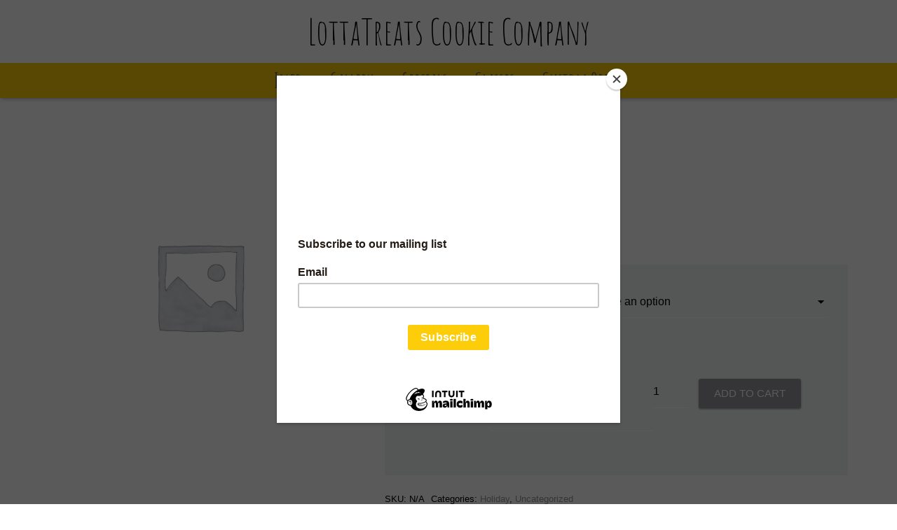

--- FILE ---
content_type: text/html; charset=UTF-8
request_url: https://www.lottatreats.com/product/personalized-plaid-stocking/
body_size: 19223
content:
<!DOCTYPE HTML>
<html class="" lang="en-US">
<head>
	<meta charset="UTF-8">

		<title>Personalized Plaid Stocking</title>

	<meta name="viewport" content="width=device-width, initial-scale=1, maximum-scale=1">
	<meta name="SKYPE_TOOLBAR" content="SKYPE_TOOLBAR_PARSER_COMPATIBLE" />

	<link rel="shortcut icon" href="https://www.lottatreats.com/wp-content/uploads/2022/10/ScreenShot2022-10-25at8.02.00PM.png">

	<meta name='robots' content='max-image-preview:large' />
<link rel='dns-prefetch' href='//fonts.googleapis.com' />
<link rel="alternate" type="application/rss+xml" title="LottaTreats Cookie Co &raquo; Feed" href="https://www.lottatreats.com/feed/" />
<link rel="alternate" type="application/rss+xml" title="LottaTreats Cookie Co &raquo; Comments Feed" href="https://www.lottatreats.com/comments/feed/" />
<script type="text/javascript">
window._wpemojiSettings = {"baseUrl":"https:\/\/s.w.org\/images\/core\/emoji\/14.0.0\/72x72\/","ext":".png","svgUrl":"https:\/\/s.w.org\/images\/core\/emoji\/14.0.0\/svg\/","svgExt":".svg","source":{"concatemoji":"https:\/\/www.lottatreats.com\/wp-includes\/js\/wp-emoji-release.min.js?ver=6.1.9"}};
/*! This file is auto-generated */
!function(e,a,t){var n,r,o,i=a.createElement("canvas"),p=i.getContext&&i.getContext("2d");function s(e,t){var a=String.fromCharCode,e=(p.clearRect(0,0,i.width,i.height),p.fillText(a.apply(this,e),0,0),i.toDataURL());return p.clearRect(0,0,i.width,i.height),p.fillText(a.apply(this,t),0,0),e===i.toDataURL()}function c(e){var t=a.createElement("script");t.src=e,t.defer=t.type="text/javascript",a.getElementsByTagName("head")[0].appendChild(t)}for(o=Array("flag","emoji"),t.supports={everything:!0,everythingExceptFlag:!0},r=0;r<o.length;r++)t.supports[o[r]]=function(e){if(p&&p.fillText)switch(p.textBaseline="top",p.font="600 32px Arial",e){case"flag":return s([127987,65039,8205,9895,65039],[127987,65039,8203,9895,65039])?!1:!s([55356,56826,55356,56819],[55356,56826,8203,55356,56819])&&!s([55356,57332,56128,56423,56128,56418,56128,56421,56128,56430,56128,56423,56128,56447],[55356,57332,8203,56128,56423,8203,56128,56418,8203,56128,56421,8203,56128,56430,8203,56128,56423,8203,56128,56447]);case"emoji":return!s([129777,127995,8205,129778,127999],[129777,127995,8203,129778,127999])}return!1}(o[r]),t.supports.everything=t.supports.everything&&t.supports[o[r]],"flag"!==o[r]&&(t.supports.everythingExceptFlag=t.supports.everythingExceptFlag&&t.supports[o[r]]);t.supports.everythingExceptFlag=t.supports.everythingExceptFlag&&!t.supports.flag,t.DOMReady=!1,t.readyCallback=function(){t.DOMReady=!0},t.supports.everything||(n=function(){t.readyCallback()},a.addEventListener?(a.addEventListener("DOMContentLoaded",n,!1),e.addEventListener("load",n,!1)):(e.attachEvent("onload",n),a.attachEvent("onreadystatechange",function(){"complete"===a.readyState&&t.readyCallback()})),(e=t.source||{}).concatemoji?c(e.concatemoji):e.wpemoji&&e.twemoji&&(c(e.twemoji),c(e.wpemoji)))}(window,document,window._wpemojiSettings);
</script>
<style type="text/css">
img.wp-smiley,
img.emoji {
	display: inline !important;
	border: none !important;
	box-shadow: none !important;
	height: 1em !important;
	width: 1em !important;
	margin: 0 0.07em !important;
	vertical-align: -0.1em !important;
	background: none !important;
	padding: 0 !important;
}
</style>
	<link rel='stylesheet' id='sbi_styles-css' href='https://www.lottatreats.com/wp-content/plugins/instagram-feed/css/sbi-styles.min.css?ver=6.1.5' type='text/css' media='all' />
<link rel='stylesheet' id='wp-block-library-css' href='https://www.lottatreats.com/wp-includes/css/dist/block-library/style.min.css?ver=6.1.9' type='text/css' media='all' />
<link rel='stylesheet' id='wc-blocks-vendors-style-css' href='https://www.lottatreats.com/wp-content/plugins/woocommerce/packages/woocommerce-blocks/build/wc-blocks-vendors-style.css?ver=10.0.6' type='text/css' media='all' />
<link rel='stylesheet' id='wc-blocks-style-css' href='https://www.lottatreats.com/wp-content/plugins/woocommerce/packages/woocommerce-blocks/build/wc-blocks-style.css?ver=10.0.6' type='text/css' media='all' />
<link rel='stylesheet' id='classic-theme-styles-css' href='https://www.lottatreats.com/wp-includes/css/classic-themes.min.css?ver=1' type='text/css' media='all' />
<style id='global-styles-inline-css' type='text/css'>
body{--wp--preset--color--black: #000000;--wp--preset--color--cyan-bluish-gray: #abb8c3;--wp--preset--color--white: #ffffff;--wp--preset--color--pale-pink: #f78da7;--wp--preset--color--vivid-red: #cf2e2e;--wp--preset--color--luminous-vivid-orange: #ff6900;--wp--preset--color--luminous-vivid-amber: #fcb900;--wp--preset--color--light-green-cyan: #7bdcb5;--wp--preset--color--vivid-green-cyan: #00d084;--wp--preset--color--pale-cyan-blue: #8ed1fc;--wp--preset--color--vivid-cyan-blue: #0693e3;--wp--preset--color--vivid-purple: #9b51e0;--wp--preset--gradient--vivid-cyan-blue-to-vivid-purple: linear-gradient(135deg,rgba(6,147,227,1) 0%,rgb(155,81,224) 100%);--wp--preset--gradient--light-green-cyan-to-vivid-green-cyan: linear-gradient(135deg,rgb(122,220,180) 0%,rgb(0,208,130) 100%);--wp--preset--gradient--luminous-vivid-amber-to-luminous-vivid-orange: linear-gradient(135deg,rgba(252,185,0,1) 0%,rgba(255,105,0,1) 100%);--wp--preset--gradient--luminous-vivid-orange-to-vivid-red: linear-gradient(135deg,rgba(255,105,0,1) 0%,rgb(207,46,46) 100%);--wp--preset--gradient--very-light-gray-to-cyan-bluish-gray: linear-gradient(135deg,rgb(238,238,238) 0%,rgb(169,184,195) 100%);--wp--preset--gradient--cool-to-warm-spectrum: linear-gradient(135deg,rgb(74,234,220) 0%,rgb(151,120,209) 20%,rgb(207,42,186) 40%,rgb(238,44,130) 60%,rgb(251,105,98) 80%,rgb(254,248,76) 100%);--wp--preset--gradient--blush-light-purple: linear-gradient(135deg,rgb(255,206,236) 0%,rgb(152,150,240) 100%);--wp--preset--gradient--blush-bordeaux: linear-gradient(135deg,rgb(254,205,165) 0%,rgb(254,45,45) 50%,rgb(107,0,62) 100%);--wp--preset--gradient--luminous-dusk: linear-gradient(135deg,rgb(255,203,112) 0%,rgb(199,81,192) 50%,rgb(65,88,208) 100%);--wp--preset--gradient--pale-ocean: linear-gradient(135deg,rgb(255,245,203) 0%,rgb(182,227,212) 50%,rgb(51,167,181) 100%);--wp--preset--gradient--electric-grass: linear-gradient(135deg,rgb(202,248,128) 0%,rgb(113,206,126) 100%);--wp--preset--gradient--midnight: linear-gradient(135deg,rgb(2,3,129) 0%,rgb(40,116,252) 100%);--wp--preset--duotone--dark-grayscale: url('#wp-duotone-dark-grayscale');--wp--preset--duotone--grayscale: url('#wp-duotone-grayscale');--wp--preset--duotone--purple-yellow: url('#wp-duotone-purple-yellow');--wp--preset--duotone--blue-red: url('#wp-duotone-blue-red');--wp--preset--duotone--midnight: url('#wp-duotone-midnight');--wp--preset--duotone--magenta-yellow: url('#wp-duotone-magenta-yellow');--wp--preset--duotone--purple-green: url('#wp-duotone-purple-green');--wp--preset--duotone--blue-orange: url('#wp-duotone-blue-orange');--wp--preset--font-size--small: 13px;--wp--preset--font-size--medium: 20px;--wp--preset--font-size--large: 36px;--wp--preset--font-size--x-large: 42px;--wp--preset--spacing--20: 0.44rem;--wp--preset--spacing--30: 0.67rem;--wp--preset--spacing--40: 1rem;--wp--preset--spacing--50: 1.5rem;--wp--preset--spacing--60: 2.25rem;--wp--preset--spacing--70: 3.38rem;--wp--preset--spacing--80: 5.06rem;}:where(.is-layout-flex){gap: 0.5em;}body .is-layout-flow > .alignleft{float: left;margin-inline-start: 0;margin-inline-end: 2em;}body .is-layout-flow > .alignright{float: right;margin-inline-start: 2em;margin-inline-end: 0;}body .is-layout-flow > .aligncenter{margin-left: auto !important;margin-right: auto !important;}body .is-layout-constrained > .alignleft{float: left;margin-inline-start: 0;margin-inline-end: 2em;}body .is-layout-constrained > .alignright{float: right;margin-inline-start: 2em;margin-inline-end: 0;}body .is-layout-constrained > .aligncenter{margin-left: auto !important;margin-right: auto !important;}body .is-layout-constrained > :where(:not(.alignleft):not(.alignright):not(.alignfull)){max-width: var(--wp--style--global--content-size);margin-left: auto !important;margin-right: auto !important;}body .is-layout-constrained > .alignwide{max-width: var(--wp--style--global--wide-size);}body .is-layout-flex{display: flex;}body .is-layout-flex{flex-wrap: wrap;align-items: center;}body .is-layout-flex > *{margin: 0;}:where(.wp-block-columns.is-layout-flex){gap: 2em;}.has-black-color{color: var(--wp--preset--color--black) !important;}.has-cyan-bluish-gray-color{color: var(--wp--preset--color--cyan-bluish-gray) !important;}.has-white-color{color: var(--wp--preset--color--white) !important;}.has-pale-pink-color{color: var(--wp--preset--color--pale-pink) !important;}.has-vivid-red-color{color: var(--wp--preset--color--vivid-red) !important;}.has-luminous-vivid-orange-color{color: var(--wp--preset--color--luminous-vivid-orange) !important;}.has-luminous-vivid-amber-color{color: var(--wp--preset--color--luminous-vivid-amber) !important;}.has-light-green-cyan-color{color: var(--wp--preset--color--light-green-cyan) !important;}.has-vivid-green-cyan-color{color: var(--wp--preset--color--vivid-green-cyan) !important;}.has-pale-cyan-blue-color{color: var(--wp--preset--color--pale-cyan-blue) !important;}.has-vivid-cyan-blue-color{color: var(--wp--preset--color--vivid-cyan-blue) !important;}.has-vivid-purple-color{color: var(--wp--preset--color--vivid-purple) !important;}.has-black-background-color{background-color: var(--wp--preset--color--black) !important;}.has-cyan-bluish-gray-background-color{background-color: var(--wp--preset--color--cyan-bluish-gray) !important;}.has-white-background-color{background-color: var(--wp--preset--color--white) !important;}.has-pale-pink-background-color{background-color: var(--wp--preset--color--pale-pink) !important;}.has-vivid-red-background-color{background-color: var(--wp--preset--color--vivid-red) !important;}.has-luminous-vivid-orange-background-color{background-color: var(--wp--preset--color--luminous-vivid-orange) !important;}.has-luminous-vivid-amber-background-color{background-color: var(--wp--preset--color--luminous-vivid-amber) !important;}.has-light-green-cyan-background-color{background-color: var(--wp--preset--color--light-green-cyan) !important;}.has-vivid-green-cyan-background-color{background-color: var(--wp--preset--color--vivid-green-cyan) !important;}.has-pale-cyan-blue-background-color{background-color: var(--wp--preset--color--pale-cyan-blue) !important;}.has-vivid-cyan-blue-background-color{background-color: var(--wp--preset--color--vivid-cyan-blue) !important;}.has-vivid-purple-background-color{background-color: var(--wp--preset--color--vivid-purple) !important;}.has-black-border-color{border-color: var(--wp--preset--color--black) !important;}.has-cyan-bluish-gray-border-color{border-color: var(--wp--preset--color--cyan-bluish-gray) !important;}.has-white-border-color{border-color: var(--wp--preset--color--white) !important;}.has-pale-pink-border-color{border-color: var(--wp--preset--color--pale-pink) !important;}.has-vivid-red-border-color{border-color: var(--wp--preset--color--vivid-red) !important;}.has-luminous-vivid-orange-border-color{border-color: var(--wp--preset--color--luminous-vivid-orange) !important;}.has-luminous-vivid-amber-border-color{border-color: var(--wp--preset--color--luminous-vivid-amber) !important;}.has-light-green-cyan-border-color{border-color: var(--wp--preset--color--light-green-cyan) !important;}.has-vivid-green-cyan-border-color{border-color: var(--wp--preset--color--vivid-green-cyan) !important;}.has-pale-cyan-blue-border-color{border-color: var(--wp--preset--color--pale-cyan-blue) !important;}.has-vivid-cyan-blue-border-color{border-color: var(--wp--preset--color--vivid-cyan-blue) !important;}.has-vivid-purple-border-color{border-color: var(--wp--preset--color--vivid-purple) !important;}.has-vivid-cyan-blue-to-vivid-purple-gradient-background{background: var(--wp--preset--gradient--vivid-cyan-blue-to-vivid-purple) !important;}.has-light-green-cyan-to-vivid-green-cyan-gradient-background{background: var(--wp--preset--gradient--light-green-cyan-to-vivid-green-cyan) !important;}.has-luminous-vivid-amber-to-luminous-vivid-orange-gradient-background{background: var(--wp--preset--gradient--luminous-vivid-amber-to-luminous-vivid-orange) !important;}.has-luminous-vivid-orange-to-vivid-red-gradient-background{background: var(--wp--preset--gradient--luminous-vivid-orange-to-vivid-red) !important;}.has-very-light-gray-to-cyan-bluish-gray-gradient-background{background: var(--wp--preset--gradient--very-light-gray-to-cyan-bluish-gray) !important;}.has-cool-to-warm-spectrum-gradient-background{background: var(--wp--preset--gradient--cool-to-warm-spectrum) !important;}.has-blush-light-purple-gradient-background{background: var(--wp--preset--gradient--blush-light-purple) !important;}.has-blush-bordeaux-gradient-background{background: var(--wp--preset--gradient--blush-bordeaux) !important;}.has-luminous-dusk-gradient-background{background: var(--wp--preset--gradient--luminous-dusk) !important;}.has-pale-ocean-gradient-background{background: var(--wp--preset--gradient--pale-ocean) !important;}.has-electric-grass-gradient-background{background: var(--wp--preset--gradient--electric-grass) !important;}.has-midnight-gradient-background{background: var(--wp--preset--gradient--midnight) !important;}.has-small-font-size{font-size: var(--wp--preset--font-size--small) !important;}.has-medium-font-size{font-size: var(--wp--preset--font-size--medium) !important;}.has-large-font-size{font-size: var(--wp--preset--font-size--large) !important;}.has-x-large-font-size{font-size: var(--wp--preset--font-size--x-large) !important;}
.wp-block-navigation a:where(:not(.wp-element-button)){color: inherit;}
:where(.wp-block-columns.is-layout-flex){gap: 2em;}
.wp-block-pullquote{font-size: 1.5em;line-height: 1.6;}
</style>
<link rel='stylesheet' id='woocommerce-addons-css-css' href='https://www.lottatreats.com/wp-content/plugins/woocommerce-product-addons/assets/css/frontend.css?ver=6.1.9' type='text/css' media='all' />
<style id='woocommerce-inline-inline-css' type='text/css'>
.woocommerce form .form-row .required { visibility: visible; }
</style>
<link rel='stylesheet' id='us-font-1-css' href='https://fonts.googleapis.com/css?family=Amatic+SC%3A400%2C700&#038;subset=latin&#038;ver=6.1.9' type='text/css' media='all' />
<link rel='stylesheet' id='us-woocommerce-css' href='//www.lottatreats.com/wp-content/themes/Zephyr/css/us.woocommerce.css?ver=2.1.1' type='text/css' media='all' />
<link rel='stylesheet' id='us-woocommerce-responsive-css' href='//www.lottatreats.com/wp-content/themes/Zephyr/css/us.woocommerce-responsive.css?ver=2.1.1' type='text/css' media='all' />
<link rel='stylesheet' id='us-base-css' href='//www.lottatreats.com/wp-content/themes/Zephyr/framework/css/site/us-base.css?ver=2.1.1' type='text/css' media='all' />
<link rel='stylesheet' id='us-font-awesome-css' href='//www.lottatreats.com/wp-content/themes/Zephyr/framework/css/site/font-awesome.css?ver=4.4.0' type='text/css' media='all' />
<link rel='stylesheet' id='us-font-mdfi-css' href='//www.lottatreats.com/wp-content/themes/Zephyr/framework/css/site/font-mdfi.css?ver=1' type='text/css' media='all' />
<link rel='stylesheet' id='us-magnific-popup-css' href='//www.lottatreats.com/wp-content/themes/Zephyr/framework/css/site/magnific-popup.css?ver=1' type='text/css' media='all' />
<link rel='stylesheet' id='us-style-css' href='//www.lottatreats.com/wp-content/themes/Zephyr/css/style.css?ver=2.1.1' type='text/css' media='all' />
<link rel='stylesheet' id='us-responsive-css' href='//www.lottatreats.com/wp-content/themes/Zephyr/css/responsive.css?ver=2.1.1' type='text/css' media='all' />
<link rel='stylesheet' id='us-style-vc-icon-css' href='//www.lottatreats.com/wp-content/themes/Zephyr/framework/css/site/vc_icon.css?ver=2.1.1' type='text/css' media='all' />
<link rel='stylesheet' id='ultimate-style-min-css' href='https://www.lottatreats.com/wp-content/plugins/Ultimate_VC_Addons/assets/min-css/ultimate.min.css?ver=3.13.2' type='text/css' media='all' />
<link rel='stylesheet' id='bsf-Defaults-css' href='https://www.lottatreats.com/wp-content/uploads/smile_fonts/Defaults/Defaults.css?ver=6.1.9' type='text/css' media='all' />
<link rel='stylesheet' id='wpdevelop-bts-css' href='https://www.lottatreats.com/wp-content/plugins/booking.bm.8.8.1/assets/libs/bootstrap/css/bootstrap.css?ver=3.3.5.1' type='text/css' media='all' />
<link rel='stylesheet' id='wpdevelop-bts-theme-css' href='https://www.lottatreats.com/wp-content/plugins/booking.bm.8.8.1/assets/libs/bootstrap/css/bootstrap-theme.css?ver=3.3.5.1' type='text/css' media='all' />
<link rel='stylesheet' id='wpbc-client-pages-css' href='https://www.lottatreats.com/wp-content/plugins/booking.bm.8.8.1/css/client.css?ver=8.8.1' type='text/css' media='all' />
<link rel='stylesheet' id='wpbc-calendar-css' href='https://www.lottatreats.com/wp-content/plugins/booking.bm.8.8.1/css/calendar.css?ver=8.8.1' type='text/css' media='all' />
<link rel='stylesheet' id='wpbc-calendar-skin-css' href='https://www.lottatreats.com/wp-content/plugins/booking.bm.8.8.1/css/skins/premium-marine.css?ver=8.8.1' type='text/css' media='all' />
<link rel='stylesheet' id='wpbc-flex-timeline-css' href='https://www.lottatreats.com/wp-content/plugins/booking.bm.8.8.1/core/timeline/v2/css/timeline_v2.css?ver=8.8.1' type='text/css' media='all' />
<link rel='stylesheet' id='wpbc-flex-timeline-skin-css' href='https://www.lottatreats.com/wp-content/plugins/booking.bm.8.8.1/core/timeline/v2/css/timeline_skin_v2.css?ver=8.8.1' type='text/css' media='all' />
<script type='text/javascript' src='https://www.lottatreats.com/wp-includes/js/jquery/jquery.min.js?ver=3.6.1' id='jquery-core-js'></script>
<script type='text/javascript' src='https://www.lottatreats.com/wp-includes/js/jquery/jquery-migrate.min.js?ver=3.3.2' id='jquery-migrate-js'></script>
<script type='text/javascript' src='https://www.lottatreats.com/wp-content/plugins/woocommerce/assets/js/jquery-blockui/jquery.blockUI.min.js?ver=2.7.0-wc.7.7.2' id='jquery-blockui-js'></script>
<script type='text/javascript' id='wc-add-to-cart-js-extra'>
/* <![CDATA[ */
var wc_add_to_cart_params = {"ajax_url":"\/wp-admin\/admin-ajax.php","wc_ajax_url":"\/?wc-ajax=%%endpoint%%","i18n_view_cart":"View cart","cart_url":"https:\/\/www.lottatreats.com\/cart\/","is_cart":"","cart_redirect_after_add":"yes"};
/* ]]> */
</script>
<script type='text/javascript' src='https://www.lottatreats.com/wp-content/plugins/woocommerce/assets/js/frontend/add-to-cart.min.js?ver=7.7.2' id='wc-add-to-cart-js'></script>
<script type='text/javascript' src='https://www.lottatreats.com/wp-content/plugins/js_composer/assets/js/vendors/woocommerce-add-to-cart.js?ver=6.13.0' id='vc_woocommerce-add-to-cart-js-js'></script>
<script type='text/javascript' src='https://www.lottatreats.com/wp-content/plugins/Ultimate_VC_Addons/assets/min-js/ultimate-params.min.js?ver=3.13.2' id='ultimate-vc-params-js'></script>
<script type='text/javascript' id='wpbc-global-vars-js-extra'>
/* <![CDATA[ */
var wpbc_global1 = {"wpbc_ajaxurl":"https:\/\/www.lottatreats.com\/wp-admin\/admin-ajax.php","wpdev_bk_plugin_url":"https:\/\/www.lottatreats.com\/wp-content\/plugins\/booking.bm.8.8.1","wpdev_bk_today":"[2026,1,22,21,37]","visible_booking_id_on_page":"[]","booking_max_monthes_in_calendar":"6m","user_unavilable_days":"[0,1,2,3,4,6,999]","wpdev_bk_edit_id_hash":"","wpdev_bk_plugin_filename":"wpdev-booking.php","bk_days_selection_mode":"single","wpdev_bk_personal":"1","block_some_dates_from_today":"7","message_verif_requred":"This field is required","message_verif_requred_for_check_box":"This checkbox must be checked","message_verif_requred_for_radio_box":"At least one option must be selected","message_verif_emeil":"Incorrect email field","message_verif_same_emeil":"Your emails do not match","message_verif_selectdts":"Please, select booking date(s) at Calendar.","parent_booking_resources":"[]","new_booking_title":"Thank you for your custom order request.  We will send confirmation of your order as soon as possible.","new_booking_title_time":"7000","type_of_thank_you_message":"message","thank_you_page_URL":"https:\/\/www.lottatreats.com\/thank-you","is_am_pm_inside_time":"true","is_booking_used_check_in_out_time":"false","wpbc_active_locale":"en_US","wpbc_message_processing":"Processing","wpbc_message_deleting":"Deleting","wpbc_message_updating":"Updating","wpbc_message_saving":"Saving","message_checkinouttime_error":"Error! Please reset your check-in\/check-out dates above.","message_starttime_error":"Start Time is invalid. The date or time may be booked, or already in the past! Please choose another date or time.","message_endtime_error":"End Time is invalid. The date or time may be booked, or already in the past. The End Time may also be earlier that the start time, if only 1 day was selected! Please choose another date or time.","message_rangetime_error":"The time(s) may be booked, or already in the past!","message_durationtime_error":"The time(s) may be booked, or already in the past!","bk_highlight_timeslot_word":"Times:"};
var wpbc_global2 = {"message_time_error":"Incorrect date format"};
var wpbc_global3 = {"bk_1click_mode_days_num":"3","bk_1click_mode_days_start":"[-1]","bk_2clicks_mode_days_min":"1","bk_2clicks_mode_days_max":"30","bk_2clicks_mode_days_specific":"[]","bk_2clicks_mode_days_start":"[-1]","bk_highlight_timeslot_word":"Booked Times:","is_booking_recurrent_time":"false","is_booking_used_check_in_out_time":"false","bk_currency_pos":"left"};
var wpbc_global4 = {"bk_cost_depends_from_selection_line1":"USD per 1 day","bk_cost_depends_from_selection_line2":"% from the cost of 1 day ","bk_cost_depends_from_selection_line3":"Additional cost in USD per 1 day","bk_cost_depends_from_selection_line14summ":"USD  for all days!","bk_cost_depends_from_selection_line24summ":"% for all days!","wpdev_bk_season_filter":"{\"1-23-2026\":[],\"1-24-2026\":[],\"1-25-2026\":[],\"1-26-2026\":[],\"1-27-2026\":[],\"1-28-2026\":[],\"1-29-2026\":[],\"1-30-2026\":[],\"1-31-2026\":[],\"2-1-2026\":[],\"2-2-2026\":[],\"2-3-2026\":[],\"2-4-2026\":[],\"2-5-2026\":[],\"2-6-2026\":[],\"2-7-2026\":[],\"2-8-2026\":[],\"2-9-2026\":[],\"2-10-2026\":[],\"2-11-2026\":[],\"2-12-2026\":[],\"2-13-2026\":[],\"2-14-2026\":[],\"2-15-2026\":[],\"2-16-2026\":[],\"2-17-2026\":[],\"2-18-2026\":[],\"2-19-2026\":[],\"2-20-2026\":[],\"2-21-2026\":[],\"2-22-2026\":[],\"2-23-2026\":[],\"2-24-2026\":[],\"2-25-2026\":[],\"2-26-2026\":[],\"2-27-2026\":[],\"2-28-2026\":[],\"3-1-2026\":[],\"3-2-2026\":[],\"3-3-2026\":[],\"3-4-2026\":[],\"3-5-2026\":[],\"3-6-2026\":[],\"3-7-2026\":[],\"3-8-2026\":[],\"3-9-2026\":[],\"3-10-2026\":[],\"3-11-2026\":[],\"3-12-2026\":[],\"3-13-2026\":[],\"3-14-2026\":[],\"3-15-2026\":[],\"3-16-2026\":[],\"3-17-2026\":[],\"3-18-2026\":[],\"3-19-2026\":[],\"3-20-2026\":[],\"3-21-2026\":[],\"3-22-2026\":[],\"3-23-2026\":[],\"3-24-2026\":[],\"3-25-2026\":[],\"3-26-2026\":[],\"3-27-2026\":[],\"3-28-2026\":[],\"3-29-2026\":[],\"3-30-2026\":[],\"3-31-2026\":[],\"4-1-2026\":[],\"4-2-2026\":[],\"4-3-2026\":[],\"4-4-2026\":[],\"4-5-2026\":[],\"4-6-2026\":[],\"4-7-2026\":[],\"4-8-2026\":[],\"4-9-2026\":[],\"4-10-2026\":[],\"4-11-2026\":[],\"4-12-2026\":[],\"4-13-2026\":[],\"4-14-2026\":[],\"4-15-2026\":[],\"4-16-2026\":[],\"4-17-2026\":[],\"4-18-2026\":[],\"4-19-2026\":[],\"4-20-2026\":[],\"4-21-2026\":[],\"4-22-2026\":[],\"4-23-2026\":[],\"4-24-2026\":[],\"4-25-2026\":[],\"4-26-2026\":[],\"4-27-2026\":[],\"4-28-2026\":[],\"4-29-2026\":[],\"4-30-2026\":[],\"5-1-2026\":[],\"5-2-2026\":[],\"5-3-2026\":[],\"5-4-2026\":[],\"5-5-2026\":[],\"5-6-2026\":[],\"5-7-2026\":[],\"5-8-2026\":[],\"5-9-2026\":[],\"5-10-2026\":[],\"5-11-2026\":[],\"5-12-2026\":[],\"5-13-2026\":[],\"5-14-2026\":[],\"5-15-2026\":[],\"5-16-2026\":[],\"5-17-2026\":[],\"5-18-2026\":[],\"5-19-2026\":[],\"5-20-2026\":[],\"5-21-2026\":[],\"5-22-2026\":[],\"5-23-2026\":[],\"5-24-2026\":[],\"5-25-2026\":[],\"5-26-2026\":[],\"5-27-2026\":[],\"5-28-2026\":[],\"5-29-2026\":[],\"5-30-2026\":[],\"5-31-2026\":[],\"6-1-2026\":[],\"6-2-2026\":[],\"6-3-2026\":[],\"6-4-2026\":[],\"6-5-2026\":[],\"6-6-2026\":[],\"6-7-2026\":[],\"6-8-2026\":[],\"6-9-2026\":[],\"6-10-2026\":[],\"6-11-2026\":[],\"6-12-2026\":[],\"6-13-2026\":[],\"6-14-2026\":[],\"6-15-2026\":[],\"6-16-2026\":[],\"6-17-2026\":[],\"6-18-2026\":[],\"6-19-2026\":[],\"6-20-2026\":[],\"6-21-2026\":[],\"6-22-2026\":[],\"6-23-2026\":[],\"6-24-2026\":[],\"6-25-2026\":[],\"6-26-2026\":[],\"6-27-2026\":[],\"6-28-2026\":[],\"6-29-2026\":[],\"6-30-2026\":[],\"7-1-2026\":[],\"7-2-2026\":[],\"7-3-2026\":[],\"7-4-2026\":[],\"7-5-2026\":[],\"7-6-2026\":[],\"7-7-2026\":[],\"7-8-2026\":[],\"7-9-2026\":[],\"7-10-2026\":[],\"7-11-2026\":[],\"7-12-2026\":[],\"7-13-2026\":[],\"7-14-2026\":[],\"7-15-2026\":[],\"7-16-2026\":[],\"7-17-2026\":[],\"7-18-2026\":[],\"7-19-2026\":[],\"7-20-2026\":[],\"7-21-2026\":[],\"7-22-2026\":[],\"7-23-2026\":[],\"7-24-2026\":[],\"7-25-2026\":[],\"7-26-2026\":[],\"7-27-2026\":[],\"7-28-2026\":[],\"7-29-2026\":[],\"7-30-2026\":[],\"7-31-2026\":[],\"8-1-2026\":[]}","wpbc_available_days_num_from_today":"0","bk_show_info_in_form":"false"};
/* ]]> */
</script>
<script type='text/javascript' src='https://www.lottatreats.com/wp-content/plugins/booking.bm.8.8.1/js/wpbc_vars.js?ver=8.8.1' id='wpbc-global-vars-js'></script>
<script type='text/javascript' src='https://www.lottatreats.com/wp-content/plugins/booking.bm.8.8.1/assets/libs/bootstrap/js/bootstrap.js?ver=3.3.5.1' id='wpdevelop-bootstrap-js'></script>
<script type='text/javascript' src='https://www.lottatreats.com/wp-content/plugins/booking.bm.8.8.1/js/datepick/jquery.datepick.wpbc.5.6.js?ver=5.6' id='wpbc-datepick-js'></script>
<script type='text/javascript' src='https://www.lottatreats.com/wp-content/plugins/booking.bm.8.8.1/js/client.js?ver=8.8.1' id='wpbc-main-client-js'></script>
<script type='text/javascript' src='https://www.lottatreats.com/wp-content/plugins/booking.bm.8.8.1/js/wpbc_times.js?ver=8.8.1' id='wpbc-times-js'></script>
<script type='text/javascript' src='https://www.lottatreats.com/wp-content/plugins/booking.bm.8.8.1/inc/js/meiomask.js?ver=8.8.1' id='wpbc-meio-mask-js'></script>
<script type='text/javascript' src='https://www.lottatreats.com/wp-content/plugins/booking.bm.8.8.1/inc/js/personal.js?ver=8.8.1' id='wpbc-personal-js'></script>
<script type='text/javascript' src='https://www.lottatreats.com/wp-content/plugins/booking.bm.8.8.1/inc/js/biz_s.js?ver=8.8.1' id='wpbc-bs-js'></script>
<script type='text/javascript' src='https://www.lottatreats.com/wp-content/plugins/booking.bm.8.8.1/inc/js/biz_m.js?ver=8.8.1' id='wpbc-bm-js'></script>
<script type='text/javascript' src='https://www.lottatreats.com/wp-content/plugins/booking.bm.8.8.1/inc/js/form-conditions.js?ver=8.8.1' id='wpbc-conditions-js'></script>
<script type='text/javascript' src='https://www.lottatreats.com/wp-content/plugins/booking.bm.8.8.1/inc/gateways/ideal/iDEAL.js?ver=8.8.1' id='wpbc-payment-ideal-js'></script>
<script type='text/javascript' src='https://www.lottatreats.com/wp-content/plugins/booking.bm.8.8.1/core/timeline/v2/_out/timeline_v2.js?ver=8.8.1' id='wpbc-timeline-flex-js'></script>
<link rel="https://api.w.org/" href="https://www.lottatreats.com/wp-json/" /><link rel="alternate" type="application/json" href="https://www.lottatreats.com/wp-json/wp/v2/product/9415" /><link rel="EditURI" type="application/rsd+xml" title="RSD" href="https://www.lottatreats.com/xmlrpc.php?rsd" />
<link rel="wlwmanifest" type="application/wlwmanifest+xml" href="https://www.lottatreats.com/wp-includes/wlwmanifest.xml" />
<meta name="generator" content="WordPress 6.1.9" />
<meta name="generator" content="WooCommerce 7.7.2" />
<link rel="canonical" href="https://www.lottatreats.com/product/personalized-plaid-stocking/" />
<link rel='shortlink' href='https://www.lottatreats.com/?p=9415' />
<link rel="alternate" type="application/json+oembed" href="https://www.lottatreats.com/wp-json/oembed/1.0/embed?url=https%3A%2F%2Fwww.lottatreats.com%2Fproduct%2Fpersonalized-plaid-stocking%2F" />
<link rel="alternate" type="text/xml+oembed" href="https://www.lottatreats.com/wp-json/oembed/1.0/embed?url=https%3A%2F%2Fwww.lottatreats.com%2Fproduct%2Fpersonalized-plaid-stocking%2F&#038;format=xml" />
	<noscript><style>.woocommerce-product-gallery{ opacity: 1 !important; }</style></noscript>
	<meta name="generator" content="Powered by WPBakery Page Builder - drag and drop page builder for WordPress."/>
<noscript><style> .wpb_animate_when_almost_visible { opacity: 1; }</style></noscript>
		<style id='us-theme-options-css' type="text/css">body {font-family:Verdana, Geneva, sans-serif;font-size:14px;line-height:24px;font-weight:400;}.page-template-page-blank-php .l-main {font-size:14px;}.l-header .menu-item-language,.l-header .w-nav-item {font-family:"Amatic SC", cursive;font-weight:700;}.type_desktop .menu-item-language > a,.l-header .type_desktop .w-nav-anchor.level_1,.type_desktop [class*="columns"] .menu-item-has-children .w-nav-anchor.level_2 {font-size:30px;}.type_desktop .submenu-languages .menu-item-language > a,.l-header .type_desktop .w-nav-anchor.level_2,.l-header .type_desktop .w-nav-anchor.level_3,.l-header .type_desktop .w-nav-anchor.level_4 {font-size:20px;}.type_mobile .menu-item-language > a,.l-header .type_mobile .w-nav-anchor.level_1 {font-size:20px;}.l-header .type_mobile .w-nav-anchor.level_2,.l-header .type_mobile .w-nav-anchor.level_3,.l-header .type_mobile .w-nav-anchor.level_4 {font-size:20px;}h1, h2, h3, h4, h5, h6,.w-blog-post.format-quote blockquote,.w-counter-number,.w-logo-title,.w-pricing-item-title,.w-pricing-item-price,.w-tabs-item-title,.ult_price_figure,.ult_countdown-amount,.ultb3-box .ultb3-title,.stats-block .stats-desc .stats-number {font-family:"Amatic SC", cursive;font-weight:400;}h1 {font-size:40px;}h2 {font-size:34px;}h3 {font-size:28px;}h4,.widgettitle,.comment-reply-title,.ultb3-box .ultb3-title,.flip-box-wrap .flip-box .ifb-face h3,.aio-icon-box .aio-icon-header h3.aio-icon-title {font-size:24px;}h5,.w-portfolio-item-title {font-size:20px;}h6 {font-size:20px;}@media (max-width:767px) {body {font-size:13px;line-height:23px;}h1 {font-size:30px;}h2 {font-size:26px;}h3 {font-size:22px;}h4,.widgettitle,.comment-reply-title,.ultb3-box .ultb3-title,.flip-box-wrap .flip-box .ifb-face h3,.aio-icon-box .aio-icon-header h3.aio-icon-title {font-size:20px;}h5,.w-portfolio-item-title {font-size:18px;}h6 {font-size:16px;}}.l-body,.l-header.pos_fixed {min-width:1300px;}.l-canvas.type_boxed,.l-canvas.type_boxed .l-subheader,.l-canvas.type_boxed ~ .l-footer .l-subfooter {max-width:1300px;}.l-subheader-h,.l-titlebar-h,.l-main-h,.l-section-h,.l-subfooter-h,.w-tabs-section-content-h,.w-blog-post-body {max-width:1140px;}.l-sidebar {width:25%;}.l-content {width:68%;}@media (max-width:767px) {.g-cols.offset_none,.g-cols.offset_none > div {display:block;}.g-cols > div {width:100% !important;margin-left:0 !important;margin-right:0 !important;margin-bottom:30px;}.l-subfooter.at_top .g-cols > div {margin-bottom:10px;}.g-cols.offset_none > div,.g-cols > div:last-child {margin-bottom:0 !important;}}@media (min-width:901px) {.l-subheader.at_middle {line-height:90px;}.l-header.layout_advanced .l-subheader.at_middle,.l-header.layout_centered .l-subheader.at_middle {height:90px;}.l-header.layout_standard.sticky .l-subheader.at_middle,.l-header.layout_extended.sticky .l-subheader.at_middle {line-height:90px;}.l-header.layout_advanced.sticky .l-subheader.at_middle,.l-header.layout_centered.sticky .l-subheader.at_middle {line-height:90px;height:90px;}.l-subheader.at_top {height:50px;}.l-subheader.at_top,.l-subheader.at_bottom {line-height:50px;}.l-header.layout_extended.sticky .l-subheader.at_top {line-height:50px;height:50px;}.l-header.layout_advanced.sticky .l-subheader.at_bottom,.l-header.layout_centered.sticky .l-subheader.at_bottom {line-height:50px;}.l-header.layout_standard.pos_fixed ~ .l-titlebar,.l-canvas.titlebar_none.sidebar_left .l-header.layout_standard.pos_fixed ~ .l-main,.l-canvas.titlebar_none.sidebar_right .l-header.layout_standard.pos_fixed ~ .l-main,.l-canvas.titlebar_none.sidebar_none .l-header.layout_standard.pos_fixed ~ .l-main .l-section:first-child,.l-header.layout_standard.pos_static.bg_transparent ~ .l-titlebar,.l-canvas.titlebar_none.sidebar_left .l-header.layout_standard.pos_static.bg_transparent ~ .l-main,.l-canvas.titlebar_none.sidebar_right .l-header.layout_standard.pos_static.bg_transparent ~ .l-main,.l-canvas.titlebar_none.sidebar_none .l-header.layout_standard.pos_static.bg_transparent ~ .l-main .l-section:first-child {padding-top:90px;}.l-header.layout_extended.pos_fixed ~ .l-titlebar,.l-canvas.titlebar_none.sidebar_left .l-header.layout_extended.pos_fixed ~ .l-main,.l-canvas.titlebar_none.sidebar_right .l-header.layout_extended.pos_fixed ~ .l-main,.l-canvas.titlebar_none.sidebar_none .l-header.layout_extended.pos_fixed ~ .l-main .l-section:first-child,.l-header.layout_extended.pos_static.bg_transparent ~ .l-titlebar,.l-canvas.titlebar_none.sidebar_left .l-header.layout_extended.pos_static.bg_transparent ~ .l-main,.l-canvas.titlebar_none.sidebar_right .l-header.layout_extended.pos_static.bg_transparent ~ .l-main,.l-canvas.titlebar_none.sidebar_none .l-header.layout_extended.pos_static.bg_transparent ~ .l-main .l-section:first-child {padding-top:140px;}.l-header.layout_advanced.pos_fixed ~ .l-titlebar,.l-canvas.titlebar_none.sidebar_left .l-header.layout_advanced.pos_fixed ~ .l-main,.l-canvas.titlebar_none.sidebar_right .l-header.layout_advanced.pos_fixed ~ .l-main,.l-canvas.titlebar_none.sidebar_none .l-header.layout_advanced.pos_fixed ~ .l-main .l-section:first-child,.l-header.layout_advanced.pos_static.bg_transparent ~ .l-titlebar,.l-canvas.titlebar_none.sidebar_left .l-header.layout_advanced.pos_static.bg_transparent ~ .l-main,.l-canvas.titlebar_none.sidebar_right .l-header.layout_advanced.pos_static.bg_transparent ~ .l-main,.l-canvas.titlebar_none.sidebar_none .l-header.layout_advanced.pos_static.bg_transparent ~ .l-main .l-section:first-child {padding-top:140px;}.l-header.layout_centered.pos_fixed ~ .l-titlebar,.l-canvas.titlebar_none.sidebar_left .l-header.layout_centered.pos_fixed ~ .l-main,.l-canvas.titlebar_none.sidebar_right .l-header.layout_centered.pos_fixed ~ .l-main,.l-canvas.titlebar_none.sidebar_none .l-header.layout_centered.pos_fixed ~ .l-main .l-section:first-child,.l-header.layout_centered.pos_static.bg_transparent ~ .l-titlebar,.l-canvas.titlebar_none.sidebar_left .l-header.layout_centered.pos_static.bg_transparent ~ .l-main,.l-canvas.titlebar_none.sidebar_right .l-header.layout_centered.pos_static.bg_transparent ~ .l-main,.l-canvas.titlebar_none.sidebar_none .l-header.layout_centered.pos_static.bg_transparent ~ .l-main .l-section:first-child {padding-top:140px;}.l-body.header_aside {padding-left:300px;}.rtl.l-body.header_aside {padding-left:0;padding-right:300px;}.l-header.layout_sided,.l-header.layout_sided .w-cart-notification {width:300px;}}@media (min-width:901px) {.w-logo-img {height:80px;}.w-logo.with_transparent .w-logo-img > img.for_default {margin-bottom:-80px;}.l-header.layout_standard.sticky .w-logo-img,.l-header.layout_extended.sticky .w-logo-img {height:80px;}.l-header.layout_standard.sticky .w-logo.with_transparent .w-logo-img > img.for_default,.l-header.layout_extended.sticky .w-logo.with_transparent .w-logo-img > img.for_default {margin-bottom:-80px;}.l-header.layout_advanced.sticky .w-logo-img,.l-header.layout_centered.sticky .w-logo-img {height:80px;}.l-header.layout_advanced.sticky .w-logo.with_transparent .w-logo-img > img.for_default,.l-header.layout_centered.sticky .w-logo.with_transparent .w-logo-img > img.for_default {margin-bottom:-80px;}.l-header.layout_sided .w-logo-img > img {width:200px;}.w-logo-title {font-size:50px;}}@media (min-width:601px) and (max-width:900px) {.w-logo-img {height:60px;}.w-logo.with_transparent .w-logo-img > img.for_default {margin-bottom:-60px;}.w-logo-title {font-size:40px;}}@media (max-width:600px) {.w-logo-img {height:50px;}.w-logo.with_transparent .w-logo-img > img.for_default {margin-bottom:-50px;}.w-logo-title {font-size:40px;}}.l-body {background-color:#ffffff;}.l-subheader.at_middle,.l-subheader.at_middle .w-lang-list,.l-subheader.at_middle .type_mobile .w-nav-list.level_1 {background-color:#ffffff;}.l-subheader.at_middle,.transparent .l-subheader.at_middle .type_mobile .w-nav-list.level_1 {color:#000000;}.l-subheader.at_middle .w-nav-anchor.level_1 .ripple {background-color:#000000;}.no-touch .w-logo-link:hover,.no-touch .l-subheader.at_middle .w-contacts-item-value a:hover,.no-touch .l-subheader.at_middle .w-lang-item:hover,.no-touch .transparent .l-subheader.at_middle .w-lang.active .w-lang-item:hover,.no-touch .l-subheader.at_middle .w-socials-item-link:hover,.no-touch .l-subheader.at_middle .w-search-show:hover,.no-touch .l-subheader.at_middle .w-cart-h:hover .w-cart-link {color:#fecd0a;}.l-subheader.at_top,.l-subheader.at_top .w-lang-list,.l-subheader.at_bottom,.l-subheader.at_bottom .type_mobile .w-nav-list.level_1 {background-color:#fecd0a;}.l-subheader.at_top,.l-subheader.at_bottom,.transparent .l-subheader.at_bottom .type_mobile .w-nav-list.level_1,.w-lang.active .w-lang-item {color:#00000;}.l-subheader.at_bottom .w-nav-anchor.level_1 .ripple {background-color:#00000;}.no-touch .l-subheader.at_top .w-contacts-item-value a:hover,.no-touch .l-subheader.at_top .w-lang-item:hover,.no-touch .transparent .l-subheader.at_top .w-lang.active .w-lang-item:hover,.no-touch .l-subheader.at_top .w-socials-item-link:hover,.no-touch .l-subheader.at_bottom .w-search-show:hover,.no-touch .l-subheader.at_bottom .w-cart-h:hover .w-cart-link {color:#98989C;}.l-header.transparent .l-subheader {color:#ffffff;}.no-touch .l-header.transparent .type_desktop .menu-item-language > a:hover,.no-touch .l-header.transparent .type_desktop .menu-item-language:hover > a,.no-touch .l-header.transparent .w-logo-link:hover,.no-touch .l-header.transparent .l-subheader .w-contacts-item-value a:hover,.no-touch .l-header.transparent .l-subheader .w-lang-item:hover,.no-touch .l-header.transparent .l-subheader .w-socials-item-link:hover,.no-touch .l-header.transparent .l-subheader .w-search-show:hover,.no-touch .l-header.transparent .l-subheader .w-cart-h:hover .w-cart-link,.no-touch .l-header.transparent .type_desktop .w-nav-item.level_1:hover .w-nav-anchor.level_1 {color:#ffffff;}.w-search-form-overlay {background-color:#73fbfb ;}.l-subheader .w-search-form {color:#ffffff;}.l-subheader .w-search-input:after,.l-subheader input:focus ~ .w-search-input-bar:before,.l-subheader input:focus ~ .w-search-input-bar:after {background-color:#ffffff;}.no-touch .l-header .menu-item-language > a:hover,.no-touch .type_desktop .menu-item-language:hover > a,.no-touch .l-header .w-nav-item.level_1:hover .w-nav-anchor.level_1 {background-color:#ffffff;}.no-touch .l-header .menu-item-language > a:hover,.no-touch .type_desktop .menu-item-language:hover > a,.no-touch .l-header .w-nav-item.level_1:hover .w-nav-anchor.level_1 {color:#fecd0a;}.l-header .w-nav-item.level_1.active .w-nav-anchor.level_1,.l-header .w-nav-item.level_1.current-menu-item .w-nav-anchor.level_1,.l-header .w-nav-item.level_1.current-menu-ancestor .w-nav-anchor.level_1 {color:#98989C;}.l-header.transparent .type_desktop .w-nav-item.level_1.active .w-nav-anchor.level_1,.l-header.transparent .type_desktop .w-nav-item.level_1.current-menu-item .w-nav-anchor.level_1,.l-header.transparent .type_desktop .w-nav-item.level_1.current-menu-ancestor .w-nav-anchor.level_1 {color:#fecd0a;}.type_desktop .submenu-languages,.l-header .w-nav-list.level_2,.l-header .w-nav-list.level_3,.l-header .w-nav-list.level_4 {background-color:#98989C;}.type_desktop .submenu-languages,.l-header .w-nav-anchor.level_2,.l-header .w-nav-anchor.level_3,.l-header .w-nav-anchor.level_4,.type_desktop [class*="columns"] .w-nav-item.menu-item-has-children.active .w-nav-anchor.level_2,.type_desktop [class*="columns"] .w-nav-item.menu-item-has-children.current-menu-item .w-nav-anchor.level_2,.type_desktop [class*="columns"] .w-nav-item.menu-item-has-children.current-menu-ancestor .w-nav-anchor.level_2,.no-touch .type_desktop [class*="columns"] .w-nav-item.menu-item-has-children:hover .w-nav-anchor.level_2 {color:#000000;}.l-header .w-nav-anchor.level_2 .ripple,.l-header .w-nav-anchor.level_3 .ripple,.l-header .w-nav-anchor.level_4 .ripple {background-color:#000000;}.no-touch .type_desktop .submenu-languages .menu-item-language:hover > a,.no-touch .l-header .w-nav-item.level_2:hover .w-nav-anchor.level_2,.no-touch .l-header .w-nav-item.level_3:hover .w-nav-anchor.level_3,.no-touch .l-header .w-nav-item.level_4:hover .w-nav-anchor.level_4 {background-color:#fecd0a;}.no-touch .type_desktop .submenu-languages .menu-item-language:hover > a,.no-touch .l-header .w-nav-item.level_2:hover .w-nav-anchor.level_2,.no-touch .l-header .w-nav-item.level_3:hover .w-nav-anchor.level_3,.no-touch .l-header .w-nav-item.level_4:hover .w-nav-anchor.level_4 {color:#ffffff;}.l-header .w-nav-item.level_2.current-menu-item .w-nav-anchor.level_2,.l-header .w-nav-item.level_2.current-menu-ancestor .w-nav-anchor.level_2,.l-header .w-nav-item.level_3.current-menu-item .w-nav-anchor.level_3,.l-header .w-nav-item.level_3.current-menu-ancestor .w-nav-anchor.level_3,.l-header .w-nav-item.level_4.current-menu-item .w-nav-anchor.level_4,.l-header .w-nav-item.level_4.current-menu-ancestor .w-nav-anchor.level_4 {background-color:#98989C;}.l-header .w-nav-item.level_2.current-menu-item .w-nav-anchor.level_2,.l-header .w-nav-item.level_2.current-menu-ancestor .w-nav-anchor.level_2,.l-header .w-nav-item.level_3.current-menu-item .w-nav-anchor.level_3,.l-header .w-nav-item.level_3.current-menu-ancestor .w-nav-anchor.level_3,.l-header .w-nav-item.level_4.current-menu-item .w-nav-anchor.level_4,.l-header .w-nav-item.level_4.current-menu-ancestor .w-nav-anchor.level_4 {color:#fecd0a;}.btn.w-nav-item .w-nav-anchor.level_1 {background-color:#fecd0a !important;}.btn.w-nav-item .w-nav-anchor.level_1 {color:#ffffff !important;}.no-touch .btn.w-nav-item:hover .w-nav-anchor.level_1 {background-color:#73fbfb !important;}.no-touch .btn.w-nav-item:hover .w-nav-anchor.level_1 {color:#ffffff !important;}.l-canvas,.w-blog.layout_masonry .w-blog-post-h,.w-cart-dropdown,.w-portfolio-item-anchor,.w-pricing.style_1 .w-pricing-item-h,.w-person.style_card,#lang_sel ul ul,#lang_sel_click ul ul,#lang_sel_footer,.woocommerce .form-row .chosen-drop,.woocommerce-ordering:after,.woocommerce-type_2 .product-h,.no-touch .woocommerce-type_2 .product-meta,.woocommerce #payment .payment_box,.widget_layered_nav ul li.chosen,.wpcf7-form-control-wrap.type_select:after {background-color:#ffffff;}button.w-btn.color_contrast.style_raised,a.w-btn.color_contrast.style_raised,.w-iconbox.style_circle.color_contrast .w-iconbox-icon,.w-socials.style_4 .w-socials-item-link {color:#ffffff;}.l-section.color_alternate,.l-titlebar.color_alternate,.no-touch .l-titlebar .g-nav-item:hover,.l-section.for_blogpost .w-blog-post-preview,.l-section.for_author .l-section-h,.l-section.for_related .l-section-h,.l-canvas.sidebar_none .l-section.for_comments,.no-touch .w-btn.style_flat:hover,.no-touch .pagination a.page-numbers:hover,.w-actionbox.color_alternate,.w-blog-post-preview-icon,.w-form.for_protected,.w-iconbox.style_circle.color_light .w-iconbox-icon,.no-touch .w-logos .owl-prev:hover,.no-touch .w-logos .owl-next:hover,.w-profile,.w-pricing.style_1 .w-pricing-item-header,.w-pricing.style_2 .w-pricing-item-h,.w-socials-item-link,.w-tabs-item .ripple,.w-testimonial.style_1,.widget_calendar #calendar_wrap,.no-touch .l-main .widget_nav_menu a:hover,.no-touch #lang_sel ul ul a:hover,.no-touch #lang_sel_click ul ul a:hover,.woocommerce .login,.woocommerce .checkout_coupon,.woocommerce .register,.no-touch .woocommerce-type_2 .product-h .button:hover,.woocommerce .variations_form,.woocommerce .variations_form .variations td.value:after,.woocommerce .comment-respond,.woocommerce .stars span a:after,.woocommerce .cart_totals,.no-touch .woocommerce .product-remove a:hover,.woocommerce .checkout #order_review,.woocommerce ul.order_details,.widget_shopping_cart,.widget_layered_nav ul,.smile-icon-timeline-wrap .timeline-wrapper .timeline-block,.smile-icon-timeline-wrap .timeline-feature-item.feat-item {background-color:#f2f4f5;}.timeline-wrapper .timeline-post-right .ult-timeline-arrow l,.timeline-wrapper .timeline-post-left .ult-timeline-arrow l,.timeline-feature-item.feat-item .ult-timeline-arrow l {border-color:#f2f4f5;}input[type="text"],input[type="password"],input[type="email"],input[type="url"],input[type="tel"],input[type="number"],input[type="date"],input[type="search"],textarea,select,.l-section,.g-cols > div,.w-form-field > input:focus,.w-form-field > textarea:focus,.w-search.submit_inside input[type="text"]:focus,.w-separator,.w-sharing.type_simple .w-sharing-item,.w-tabs-list,.w-tabs-section,.w-tabs-section-header:before,.l-main .widget_nav_menu > div,.l-main .widget_nav_menu .menu-item a,#lang_sel a.lang_sel_sel,#lang_sel_click a.lang_sel_sel,.woocommerce table th,.woocommerce table td,.woocommerce .quantity.buttons_added input.qty,.woocommerce .quantity.buttons_added .plus,.woocommerce .quantity.buttons_added .minus,.woocommerce-tabs .tabs,.woocommerce .related,.woocommerce .upsells,.woocommerce .cross-sells,.woocommerce ul.order_details li,.woocommerce .shop_table.my_account_orders,.select2-container a.select2-choice,.smile-icon-timeline-wrap .timeline-line {border-color:#ffffff;}.w-iconbox.style_default.color_light .w-iconbox-icon,.w-separator,.w-testimonial.style_2:before,.pagination .page-numbers,.woocommerce .star-rating:before {color:#ffffff;}.no-touch .l-titlebar.color_alternate .g-nav-item:hover,button.w-btn.color_light.style_raised,a.w-btn.color_light.style_raised,.no-touch .color_alternate .w-btn.style_flat:hover,.no-touch .color_alternate .w-logos .owl-prev:hover,.no-touch .color_alternate .w-logos .owl-next:hover,.no-touch .color_alternate .pagination a.page-numbers:hover,.widget_price_filter .ui-slider:before {background-color:#ffffff;}h1, h2, h3, h4, h5, h6,.w-counter-number,.w-portfolio-item-anchor,.no-touch .w-portfolio-item-anchor:hover,.l-section.color_primary a.w-portfolio-item-anchor,.l-section.color_secondary a.w-portfolio-item-anchor {color:#000000;}.l-canvas,button.w-btn.color_light.style_raised,a.w-btn.color_light.style_raised,.w-blog.layout_masonry .w-blog-post-h,.w-cart-dropdown,.w-iconbox.style_circle.color_light .w-iconbox-icon,.w-pricing-item-h,.w-person.style_card,.w-testimonial.style_1,.woocommerce .form-row .chosen-drop,.woocommerce-type_2 .product-h {color:#000000;}button.w-btn.color_contrast.style_raised,a.w-btn.color_contrast.style_raised,.w-iconbox.style_circle.color_contrast .w-iconbox-icon {background-color:#000000;}a,.highlight_primary,.w-blog.layout_compact .w-blog-post-link,.w-blog.layout_related .w-blog-post-link,button.w-btn.color_primary.style_flat,a.w-btn.color_primary.style_flat,.w-counter.color_primary .w-counter-number,.w-iconbox.style_default.color_primary .w-iconbox-icon,.g-filters-item.active,.w-form-field > input:focus ~ i,.w-form-field > textarea:focus ~ i,.w-search-input > input:focus ~ i,.w-separator.color_primary,.w-tabs-item.active,.w-tabs-section.active .w-tabs-section-header,.l-main .widget_nav_menu .menu-item.current-menu-item > a,.no-touch .woocommerce-type_2 .product-h a.button,.woocommerce-tabs .tabs li.active,input[type="radio"]:checked + .wpcf7-list-item-label:before,input[type="checkbox"]:checked + .wpcf7-list-item-label:before {color:#98989C;}.l-section.color_primary,.l-titlebar.color_primary,.highlight_primary_bg,button,input[type="submit"],button.w-btn.color_primary.style_raised,a.w-btn.color_primary.style_raised,.pagination .page-numbers.current,.w-actionbox.color_primary,input:focus ~ .w-form-field-bar:before,input:focus ~ .w-form-field-bar:after,textarea:focus ~ .w-form-field-bar:before,textarea:focus ~ .w-form-field-bar:after,input:focus ~ .w-search-input-bar:before,input:focus ~ .w-search-input-bar:after,.w-iconbox.style_circle.color_primary .w-iconbox-icon,.w-pricing.style_1 .type_featured .w-pricing-item-header,.w-pricing.style_2 .type_featured .w-pricing-item-h,.w-tabs-list-bar,.w-tabs.layout_timeline .w-tabs-item.active,.no-touch .w-tabs.layout_timeline .w-tabs-item:hover,.w-tabs.layout_timeline .w-tabs-section.active .w-tabs-section-header-h,.rsDefault .rsThumb.rsNavSelected,.tp-bullets.custom .bullet.selected,.no-touch .tp-bullets.custom .bullet.selected:hover,.woocommerce .button.alt,.woocommerce .button.checkout,.widget_price_filter .ui-slider-range,.widget_price_filter .ui-slider-handle,.smile-icon-timeline-wrap .timeline-separator-text .sep-text,.smile-icon-timeline-wrap .timeline-wrapper .timeline-dot,.smile-icon-timeline-wrap .timeline-feature-item .timeline-dot {background-color:#98989C;}.g-html blockquote,.g-filters-item.active,input:focus,textarea:focus,.w-separator.color_primary,.woocommerce .quantity.buttons_added input.qty:focus,.validate-required.woocommerce-validated input:focus,.validate-required.woocommerce-invalid input:focus,.woocommerce .form-row .chosen-search input[type="text"]:focus,.woocommerce-tabs .tabs li.active,.select2-dropdown-open.select2-drop-above a.select2-choice {border-color:#98989C;}input:focus,textarea:focus,.select2-dropdown-open a.select2-choice {box-shadow:0 -1px 0 0 #98989C inset;}.no-touch a:hover,.highlight_secondary,button.w-btn.color_secondary.style_flat,a.w-btn.color_secondary.style_flat,.no-touch .w-blog-post-link:hover .w-blog-post-title span,.no-touch .w-blog-post-link:hover .w-blog-post-preview-icon,.no-touch .w-blog-post-meta a:hover,.no-touch .w-blognav-prev:hover .w-blognav-title,.no-touch .w-blognav-next:hover .w-blognav-title,.w-counter.color_secondary .w-counter-number,.w-iconbox.style_default.color_secondary .w-iconbox-icon,.w-iconbox.style_default .w-iconbox-link:active .w-iconbox-icon,.no-touch .w-iconbox.style_default .w-iconbox-link:hover .w-iconbox-icon,.w-iconbox-link:active .w-iconbox-title,.no-touch .w-iconbox-link:hover .w-iconbox-title,.w-separator.color_secondary,.no-touch .l-main .widget_tag_cloud a:hover,.no-touch .l-main .widget_product_tag_cloud .tagcloud a:hover,.woocommerce .star-rating span:before,.woocommerce .stars span a:after {color:#fecd0a;}.l-section.color_secondary,.l-titlebar.color_secondary,.highlight_secondary_bg,button.w-btn.color_secondary.style_raised,a.w-btn.color_secondary.style_raised,.w-actionbox.color_secondary,.w-iconbox.style_circle.color_secondary .w-iconbox-icon,.no-touch .w-toplink.active:hover,.no-touch .tp-leftarrow.custom:hover,.no-touch .tp-rightarrow.custom:hover,p.demo_store,.woocommerce .onsale,.woocommerce .form-row .chosen-results li.highlighted {background-color:#fecd0a;}.w-separator.color_secondary {border-color:#fecd0a;}.highlight_faded,button.w-btn.color_light.style_flat,a.w-btn.color_light.style_flat,.w-blog-post-preview-icon,.w-blog-post-meta,.w-comments-item-date,.w-comments-item-answer a,.w-profile-link.for_logout,.w-socials.style_3 .w-socials-item-link,.g-tags,.l-main .widget_tag_cloud a,.l-main .widget_product_tag_cloud .tagcloud a,.woocommerce .stars span:after {color:#98989C;}.w-btn.style_flat .ripple,.w-btn.color_light.style_raised .ripple,.w-socials.style_4 .w-socials-item-link {background-color:#98989C;}.l-subfooter.at_top,.l-subfooter.at_top #lang_sel ul ul,.l-subfooter.at_top #lang_sel_click ul ul,.l-subfooter.at_top .wpcf7-form-control-wrap.type_select:after {background-color:#98989C;}.no-touch .l-subfooter.at_top #lang_sel ul ul a:hover,.no-touch .l-subfooter.at_top #lang_sel_click ul ul a:hover,.l-subfooter.at_top .w-socials-item-link,.l-subfooter.at_top .widget_calendar #calendar_wrap,.l-subfooter.at_top .widget_shopping_cart {background-color:#98989C;}.l-subfooter.at_top,.l-subfooter.at_top #lang_sel a.lang_sel_sel,.l-subfooter.at_top #lang_sel_click a.lang_sel_sel,.l-subfooter.at_top input,.l-subfooter.at_top textarea,.l-subfooter.at_top select,.l-subfooter.at_top .w-form-field > input:focus,.l-subfooter.at_top .w-form-field > textarea:focus,.l-subfooter.at_top .w-search.submit_inside input[type="text"]:focus {border-color:#98989C;}.l-subfooter.at_top h1,.l-subfooter.at_top h2,.l-subfooter.at_top h3,.l-subfooter.at_top h4,.l-subfooter.at_top h5,.l-subfooter.at_top h6 {color:#fecd0a;}.l-subfooter.at_top {color:#ffffff;}.l-subfooter.at_top a,.l-subfooter.at_top .widget_tag_cloud .tagcloud a,.l-subfooter.at_top .widget_product_tag_cloud .tagcloud a {color:#ffffff;}.no-touch .l-subfooter.at_top a:hover,.l-subfooter.at_top .w-form-field > input:focus ~ i,.l-subfooter.at_top .w-form-field > textarea:focus ~ i,.l-subfooter.at_top .w-search-input > input:focus ~ i,.no-touch .l-subfooter.at_top .widget_tag_cloud .tagcloud a:hover,.no-touch .l-subfooter.at_top .widget_product_tag_cloud .tagcloud a:hover {color:#fecd0a;}.l-subfooter.at_top input:focus ~ .w-form-field-bar:before,.l-subfooter.at_top input:focus ~ .w-form-field-bar:after,.l-subfooter.at_top textarea:focus ~ .w-form-field-bar:before,.l-subfooter.at_top textarea:focus ~ .w-form-field-bar:after,.l-subfooter.at_top input:focus ~ .w-search-input-bar:before,.l-subfooter.at_top input:focus ~ .w-search-input-bar:after {background-color:#fecd0a;}.l-subfooter.at_top input:focus,.l-subfooter.at_top textarea:focus {border-color:#fecd0a;}.l-subfooter.at_top input:focus,.l-subfooter.at_top textarea:focus {box-shadow:0 -1px 0 0 #fecd0a inset;}.l-subfooter.at_bottom {background-color:#fecd0a;}.l-subfooter.at_bottom {color:#000000;}.l-subfooter.at_bottom a {color:#98989C;}.no-touch .l-subfooter.at_bottom a:hover {color:#ffffff;}</style>
	</head>
<body class="product-template-default single single-product postid-9415 l-body us-theme_zephyr_2-1-1 theme-Zephyr woocommerce woocommerce-page woocommerce-no-js woocommerce-type_2 columns-3 wpb-js-composer js-comp-ver-6.13.0 vc_responsive">


<!-- CANVAS -->
<div class="l-canvas sidebar_none type_boxed titlebar_none">


	
	<!-- HEADER -->
	<div class="l-header layout_centered pos_fixed bg_solid">
	
				<div class="l-subheader at_middle">
			<div class="l-subheader-h i-cf">

				
				
<div class="w-logo  with_title">
	<a class="w-logo-link" href="https://www.lottatreats.com/">
		<span class="w-logo-title">LottaTreats Cookie Company</span>
	</a>
</div>

				
							</div>
		</div>
				<div class="l-subheader at_bottom">
			<div class="l-subheader-h i-cf">

								
				
				
				<!-- NAV -->
<nav class="w-nav layout_hor type_desktop animation_mdesign">
	<div class="w-nav-control"></div>
	<ul class="w-nav-list level_1 hover_none hidden">
		<li id="menu-item-15455" class="menu-item menu-item-type-post_type menu-item-object-page w-nav-item level_1 menu-item-15455"><a class="w-nav-anchor level_1"  href="https://www.lottatreats.com/info/"><span class="w-nav-title">Info</span><span class="w-nav-arrow"></span></a></li>
<li id="menu-item-4506" class="menu-item menu-item-type-post_type menu-item-object-page w-nav-item level_1 menu-item-4506"><a class="w-nav-anchor level_1"  href="https://www.lottatreats.com/cookies/"><span class="w-nav-title">Gallery</span><span class="w-nav-arrow"></span></a></li>
<li id="menu-item-8670" class="menu-item menu-item-type-post_type menu-item-object-page w-nav-item level_1 menu-item-8670"><a class="w-nav-anchor level_1"  href="https://www.lottatreats.com/specials/"><span class="w-nav-title">Specials</span><span class="w-nav-arrow"></span></a></li>
<li id="menu-item-8589" class="menu-item menu-item-type-post_type menu-item-object-page w-nav-item level_1 menu-item-8589"><a class="w-nav-anchor level_1"  href="https://www.lottatreats.com/classes/"><span class="w-nav-title">Classes</span><span class="w-nav-arrow"></span></a></li>
<li id="menu-item-4504" class="menu-item menu-item-type-post_type menu-item-object-page w-nav-item level_1 menu-item-4504"><a class="w-nav-anchor level_1"  href="https://www.lottatreats.com/order/"><span class="w-nav-title">Custom Order</span><span class="w-nav-arrow"></span></a></li>
	</ul>
</nav><!-- /NAV -->

				
									<!-- CART -->
<div class="w-cart">
	<div class="w-cart-h">
		<a class="w-cart-link" href="https://www.lottatreats.com/cart/">
			<span class="w-cart-quantity">0</span>
		</a>
		<div class="w-cart-notification">
			<span class="product-name">Product</span>
			was successfully added to your cart		</div>
		<div class="w-cart-dropdown">
			<div class="widget woocommerce widget_shopping_cart"><h2 class="widgettitle">Cart</h2><div class="widget_shopping_cart_content"></div></div>		</div>
	</div>
</div>				
								
			</div>
		</div>
		
	</div>
	<!-- /HEADER -->

	

	<div class="l-main"><div class="l-main-h i-cf"><div class="l-content g-html"><section class="l-section for_shop"><div class="l-section-h i-cf">
					
			<div class="woocommerce-notices-wrapper"></div><div id="product-9415" class="product type-product post-9415 status-publish first outofstock product_cat-holiday product_cat-uncategorized shipping-taxable purchasable product-type-variable">

	<div class="woocommerce-product-gallery woocommerce-product-gallery--without-images woocommerce-product-gallery--columns-4 images" data-columns="4" style="opacity: 0; transition: opacity .25s ease-in-out;">
	<figure class="woocommerce-product-gallery__wrapper">
		<div class="woocommerce-product-gallery__image--placeholder"><img src="https://www.lottatreats.com/wp-content/uploads/woocommerce-placeholder-350x350.png" alt="Awaiting product image" class="wp-post-image" /></div>	</figure>
</div>

	<div class="summary entry-summary">
		<nav class="woocommerce-breadcrumb"><a href="https://www.lottatreats.com">Home</a>&nbsp;&#47;&nbsp;<a href="https://www.lottatreats.com/product-category/uncategorized/">Uncategorized</a>&nbsp;&#47;&nbsp;Personalized Plaid Stocking</nav><h1 class="product_title entry-title">Personalized Plaid Stocking</h1><p class="price"><span class="woocommerce-Price-amount amount"><bdi><span class="woocommerce-Price-currencySymbol">&#36;</span>4.00</bdi></span></p>

<form class="variations_form cart" action="https://www.lottatreats.com/product/personalized-plaid-stocking/" method="post" enctype='multipart/form-data' data-product_id="9415" data-product_variations="[{&quot;attributes&quot;:{&quot;attribute_pa_holidaypickup&quot;:&quot;12-21-18&quot;},&quot;availability_html&quot;:&quot;&lt;p class=\&quot;stock out-of-stock\&quot;&gt;SOLD OUT&lt;\/p&gt;\n&quot;,&quot;backorders_allowed&quot;:false,&quot;dimensions&quot;:{&quot;length&quot;:&quot;&quot;,&quot;width&quot;:&quot;&quot;,&quot;height&quot;:&quot;&quot;},&quot;dimensions_html&quot;:&quot;N\/A&quot;,&quot;display_price&quot;:4,&quot;display_regular_price&quot;:4,&quot;image&quot;:{&quot;title&quot;:&quot;&quot;,&quot;caption&quot;:&quot;&quot;,&quot;url&quot;:&quot;&quot;,&quot;alt&quot;:&quot;&quot;,&quot;src&quot;:&quot;&quot;,&quot;srcset&quot;:false,&quot;sizes&quot;:false},&quot;image_id&quot;:0,&quot;is_downloadable&quot;:false,&quot;is_in_stock&quot;:false,&quot;is_purchasable&quot;:true,&quot;is_sold_individually&quot;:&quot;no&quot;,&quot;is_virtual&quot;:false,&quot;max_qty&quot;:&quot;&quot;,&quot;min_qty&quot;:1,&quot;price_html&quot;:&quot;&quot;,&quot;sku&quot;:&quot;&quot;,&quot;variation_description&quot;:&quot;&quot;,&quot;variation_id&quot;:9416,&quot;variation_is_active&quot;:true,&quot;variation_is_visible&quot;:true,&quot;weight&quot;:&quot;&quot;,&quot;weight_html&quot;:&quot;N\/A&quot;},{&quot;attributes&quot;:{&quot;attribute_pa_holidaypickup&quot;:&quot;12-13-18&quot;},&quot;availability_html&quot;:&quot;&lt;p class=\&quot;stock out-of-stock\&quot;&gt;SOLD OUT&lt;\/p&gt;\n&quot;,&quot;backorders_allowed&quot;:false,&quot;dimensions&quot;:{&quot;length&quot;:&quot;&quot;,&quot;width&quot;:&quot;&quot;,&quot;height&quot;:&quot;&quot;},&quot;dimensions_html&quot;:&quot;N\/A&quot;,&quot;display_price&quot;:4,&quot;display_regular_price&quot;:4,&quot;image&quot;:{&quot;title&quot;:&quot;&quot;,&quot;caption&quot;:&quot;&quot;,&quot;url&quot;:&quot;&quot;,&quot;alt&quot;:&quot;&quot;,&quot;src&quot;:&quot;&quot;,&quot;srcset&quot;:false,&quot;sizes&quot;:false},&quot;image_id&quot;:0,&quot;is_downloadable&quot;:false,&quot;is_in_stock&quot;:false,&quot;is_purchasable&quot;:true,&quot;is_sold_individually&quot;:&quot;no&quot;,&quot;is_virtual&quot;:false,&quot;max_qty&quot;:&quot;&quot;,&quot;min_qty&quot;:1,&quot;price_html&quot;:&quot;&quot;,&quot;sku&quot;:&quot;&quot;,&quot;variation_description&quot;:&quot;&quot;,&quot;variation_id&quot;:9417,&quot;variation_is_active&quot;:true,&quot;variation_is_visible&quot;:true,&quot;weight&quot;:&quot;&quot;,&quot;weight_html&quot;:&quot;N\/A&quot;}]">
	
			<table class="variations" cellspacing="0" role="presentation">
			<tbody>
									<tr>
						<th class="label"><label for="pa_holidaypickup">Holiday Pickup</label></th>
						<td class="value">
							<select id="pa_holidaypickup" class="" name="attribute_pa_holidaypickup" data-attribute_name="attribute_pa_holidaypickup" data-show_option_none="yes"><option value="">Choose an option</option></select><a class="reset_variations" href="#">Clear</a>						</td>
					</tr>
							</tbody>
		</table>
		
		<div class="single_variation_wrap">
			<div class="woocommerce-variation single_variation"></div><div class=" product-addon product-addon-personalization">

	
			<h3 class="addon-name">Personalization </h3>
	
	
	
	<p class="form-row form-row-wide addon-wrap-9415-personalization-0">
					<label>Name </label>
				<input type="text" class="input-text addon addon-custom" data-raw-price="" data-price="" name="addon-9415-personalization-0[name]" value=""  />
	</p>

	
	<div class="clear"></div>
</div><div id="product-addons-total" data-show-grand-total="1" data-type="variable" data-tax-mode="excl" data-tax-display-mode="excl" data-price="4" data-raw-price="4" data-product-id="9415"></div><div class="woocommerce-variation-add-to-cart variations_button">
	
	<div class="quantity">
		<label class="screen-reader-text" for="quantity_69730910e5af2">Personalized Plaid Stocking quantity</label>
	<input
		type="number"
				id="quantity_69730910e5af2"
		class="input-text qty text"
		name="quantity"
		value="1"
		title="Qty"
		size="4"
		min="1"
		max=""
					step="1"
			placeholder=""
			inputmode="numeric"
			autocomplete="off"
			/>
	</div>

	<button type="submit" class="single_add_to_cart_button button alt wp-element-button">Add to cart</button>

	
	<input type="hidden" name="add-to-cart" value="9415" />
	<input type="hidden" name="product_id" value="9415" />
	<input type="hidden" name="variation_id" class="variation_id" value="0" />
</div>
		</div>
	
	</form>

<div class="product_meta">

	
	
		<span class="sku_wrapper">SKU: <span class="sku">N/A</span></span>

	
	<span class="posted_in">Categories: <a href="https://www.lottatreats.com/product-category/holiday/" rel="tag">Holiday</a>, <a href="https://www.lottatreats.com/product-category/uncategorized/" rel="tag">Uncategorized</a></span>
	
	
</div>
	</div>

	
	<section class="related products">

					<h2>Related products</h2>
				
		<ul class="products columns-4">

			
					<li class="product type-product post-17210 status-publish first outofstock product_cat-uncategorized has-post-thumbnail shipping-taxable purchasable product-type-variable">
	<a href="https://www.lottatreats.com/product/personalized-beer-mug-2/" class="woocommerce-LoopProduct-link woocommerce-loop-product__link"><div class="product-h"><img width="280" height="180" src="https://www.lottatreats.com/wp-content/uploads/2021/06/IMG_0456-280x180.jpeg" class="attachment-woocommerce_thumbnail size-woocommerce_thumbnail" alt="" decoding="async" loading="lazy" /><div class="product-meta"><h2 class="woocommerce-loop-product__title">Personalized Beer Mug</h2>
	<span class="price"><span class="woocommerce-Price-amount amount"><bdi><span class="woocommerce-Price-currencySymbol">&#36;</span>7.00</bdi></span></span>
</div></a><a href="https://www.lottatreats.com/product/personalized-beer-mug-2/" data-quantity="1" class="button wp-element-button product_type_variable" data-product_id="17210" data-product_sku="" aria-label="Select options for &ldquo;Personalized Beer Mug&rdquo;" rel="nofollow">Select options</a></div></li>

			
					<li class="product type-product post-22654 status-publish instock product_cat-holiday has-post-thumbnail shipping-taxable purchasable product-type-variable">
	<a href="https://www.lottatreats.com/product/dozen-sprinkle-mini-pack/" class="woocommerce-LoopProduct-link woocommerce-loop-product__link"><div class="product-h"><img width="280" height="180" src="https://www.lottatreats.com/wp-content/uploads/2023/12/IMG_0968-280x180.jpg" class="attachment-woocommerce_thumbnail size-woocommerce_thumbnail" alt="" decoding="async" loading="lazy" /><div class="product-meta"><h2 class="woocommerce-loop-product__title">Dozen Sprinkle Mini Pack</h2>
	<span class="price"><span class="woocommerce-Price-amount amount"><bdi><span class="woocommerce-Price-currencySymbol">&#36;</span>25.00</bdi></span></span>
</div></a><a href="https://www.lottatreats.com/product/dozen-sprinkle-mini-pack/" data-quantity="1" class="button wp-element-button product_type_variable add_to_cart_button" data-product_id="22654" data-product_sku="" aria-label="Select options for &ldquo;Dozen Sprinkle Mini Pack&rdquo;" rel="nofollow">Select options</a></div></li>

			
					<li class="product type-product post-20191 status-publish outofstock product_cat-uncategorized has-post-thumbnail shipping-taxable purchasable product-type-simple">
	<a href="https://www.lottatreats.com/product/october-class-wednesday-october-26th-6pm-to-8pm/" class="woocommerce-LoopProduct-link woocommerce-loop-product__link"><div class="product-h"><img width="280" height="180" src="https://www.lottatreats.com/wp-content/uploads/2022/10/IMG_9291-280x180.jpg" class="attachment-woocommerce_thumbnail size-woocommerce_thumbnail" alt="" decoding="async" loading="lazy" /><div class="product-meta"><h2 class="woocommerce-loop-product__title">October Class &#8211; Wednesday October 26th &#8211; 6pm to 8pm</h2>
	<span class="price"><span class="woocommerce-Price-amount amount"><bdi><span class="woocommerce-Price-currencySymbol">&#36;</span>45.00</bdi></span></span>
</div></a><a href="https://www.lottatreats.com/product/october-class-wednesday-october-26th-6pm-to-8pm/" data-quantity="1" class="button wp-element-button product_type_simple" data-product_id="20191" data-product_sku="" aria-label="Read more about &ldquo;October Class - Wednesday October 26th - 6pm to 8pm&rdquo;" rel="nofollow">Read more</a></div></li>

			
					<li class="product type-product post-9737 status-publish last outofstock product_cat-uncategorized shipping-taxable purchasable product-type-simple">
	<a href="https://www.lottatreats.com/product/beachy-winter-theme-cookie-class-saturday-january-26th-12pm-to-2pm/" class="woocommerce-LoopProduct-link woocommerce-loop-product__link"><div class="product-h"><img width="280" height="180" src="https://www.lottatreats.com/wp-content/uploads/woocommerce-placeholder-280x180.png" class="woocommerce-placeholder wp-post-image" alt="Placeholder" decoding="async" loading="lazy" /><div class="product-meta"><h2 class="woocommerce-loop-product__title">Beachy Winter Theme Cookie Class &#8211; Saturday January 26th 12pm to 2pm</h2>
	<span class="price"><span class="woocommerce-Price-amount amount"><bdi><span class="woocommerce-Price-currencySymbol">&#36;</span>40.00</bdi></span></span>
</div></a><a href="https://www.lottatreats.com/product/beachy-winter-theme-cookie-class-saturday-january-26th-12pm-to-2pm/" data-quantity="1" class="button wp-element-button product_type_simple" data-product_id="9737" data-product_sku="" aria-label="Read more about &ldquo;Beachy Winter Theme Cookie Class - Saturday January 26th 12pm to 2pm&rdquo;" rel="nofollow">Read more</a></div></li>

			
		</ul>

	</section>
	</div>


		
	</div></section></div></div></div>
	
</div>
<!-- /CANVAS -->




<!-- FOOTER -->
<div class="l-footer">

	<!-- subfooter: top -->
	<div class="l-subfooter at_top">
		<div class="l-subfooter-h i-cf">

			
			<div class="g-cols offset_medium">
							<div class="one-third">
					<div id="text-10" class="widget widget_text"><h4>LottaTreats Cookie Co.</h4>			<div class="textwidget"><p>20701 Beach Blvd<br />
SPC 255<br />
Huntington Beach, CA 92648</p>
<p>(714) 391-2187<br />
info@lottatreats.com</p>
<p><iframe src="https://www.google.com/maps/embed?pb=!1m18!1m12!1m3!1d3320.8464594833576!2d-117.99267678421951!3d33.66114008071413!2m3!1f0!2f0!3f0!3m2!1i1024!2i768!4f13.1!3m3!1m2!1s0x80dd213e8e02ad0d%3A0x3d7b14e957505a17!2s20701+Beach+Blvd%2C+Huntington+Beach%2C+CA+92648!5e0!3m2!1sen!2sus!4v1528328888370" frameborder="0" style="border:0" allowfullscreen></iframe></p>
</div>
		</div>				</div>
								<div class="one-third">
					<div id="text-12" class="widget widget_text"><h4>Instagram</h4>			<div class="textwidget">
<div id="sb_instagram"  class="sbi sbi_mob_col_3 sbi_tab_col_3 sbi_col_3 sbi_width_resp" style="padding-bottom: 10px;width: 100%;" data-feedid="sbi_lottatreats#9"  data-res="auto" data-cols="3" data-colsmobile="3" data-colstablet="3" data-num="9" data-nummobile="" data-shortcode-atts="{}"  data-postid="9415" data-locatornonce="946ec3996e" data-sbi-flags="favorLocal">
	
    <div id="sbi_images"  style="padding: 5px;">
		<div class="sbi_item sbi_type_image sbi_new sbi_transition" id="sbi_18074819669340061" data-date="1766088099">
    <div class="sbi_photo_wrap">
        <a class="sbi_photo" href="https://www.instagram.com/p/DSat9a5Eh0j/" target="_blank" rel="noopener nofollow" data-full-res="https://scontent-lax3-2.cdninstagram.com/v/t51.82787-15/599693327_18548652655060068_6405777891074715123_n.jpg?stp=dst-jpg_e35_tt6&#038;_nc_cat=107&#038;ccb=7-5&#038;_nc_sid=18de74&#038;efg=eyJlZmdfdGFnIjoiRkVFRC5iZXN0X2ltYWdlX3VybGdlbi5DMyJ9&#038;_nc_ohc=x_FflHnvus4Q7kNvwGjq2wL&#038;_nc_oc=AdlxUsZTsPjRrXHErKAtmD7djJ0HjHwnjYhZp963sAmI2oJliulikWQ4ZKhTRb58L9o&#038;_nc_zt=23&#038;_nc_ht=scontent-lax3-2.cdninstagram.com&#038;edm=AM6HXa8EAAAA&#038;_nc_gid=Z0eeDbWBleakU_WYrqYlpg&#038;oh=00_AfqukJZKA8ZW54axZTP_mhviVDR3qA5fE1u5bvDyQMvg0Q&#038;oe=69784232" data-img-src-set="{&quot;d&quot;:&quot;https:\/\/scontent-lax3-2.cdninstagram.com\/v\/t51.82787-15\/599693327_18548652655060068_6405777891074715123_n.jpg?stp=dst-jpg_e35_tt6&amp;_nc_cat=107&amp;ccb=7-5&amp;_nc_sid=18de74&amp;efg=eyJlZmdfdGFnIjoiRkVFRC5iZXN0X2ltYWdlX3VybGdlbi5DMyJ9&amp;_nc_ohc=x_FflHnvus4Q7kNvwGjq2wL&amp;_nc_oc=AdlxUsZTsPjRrXHErKAtmD7djJ0HjHwnjYhZp963sAmI2oJliulikWQ4ZKhTRb58L9o&amp;_nc_zt=23&amp;_nc_ht=scontent-lax3-2.cdninstagram.com&amp;edm=AM6HXa8EAAAA&amp;_nc_gid=Z0eeDbWBleakU_WYrqYlpg&amp;oh=00_AfqukJZKA8ZW54axZTP_mhviVDR3qA5fE1u5bvDyQMvg0Q&amp;oe=69784232&quot;,&quot;150&quot;:&quot;https:\/\/scontent-lax3-2.cdninstagram.com\/v\/t51.82787-15\/599693327_18548652655060068_6405777891074715123_n.jpg?stp=dst-jpg_e35_tt6&amp;_nc_cat=107&amp;ccb=7-5&amp;_nc_sid=18de74&amp;efg=eyJlZmdfdGFnIjoiRkVFRC5iZXN0X2ltYWdlX3VybGdlbi5DMyJ9&amp;_nc_ohc=x_FflHnvus4Q7kNvwGjq2wL&amp;_nc_oc=AdlxUsZTsPjRrXHErKAtmD7djJ0HjHwnjYhZp963sAmI2oJliulikWQ4ZKhTRb58L9o&amp;_nc_zt=23&amp;_nc_ht=scontent-lax3-2.cdninstagram.com&amp;edm=AM6HXa8EAAAA&amp;_nc_gid=Z0eeDbWBleakU_WYrqYlpg&amp;oh=00_AfqukJZKA8ZW54axZTP_mhviVDR3qA5fE1u5bvDyQMvg0Q&amp;oe=69784232&quot;,&quot;320&quot;:&quot;https:\/\/scontent-lax3-2.cdninstagram.com\/v\/t51.82787-15\/599693327_18548652655060068_6405777891074715123_n.jpg?stp=dst-jpg_e35_tt6&amp;_nc_cat=107&amp;ccb=7-5&amp;_nc_sid=18de74&amp;efg=eyJlZmdfdGFnIjoiRkVFRC5iZXN0X2ltYWdlX3VybGdlbi5DMyJ9&amp;_nc_ohc=x_FflHnvus4Q7kNvwGjq2wL&amp;_nc_oc=AdlxUsZTsPjRrXHErKAtmD7djJ0HjHwnjYhZp963sAmI2oJliulikWQ4ZKhTRb58L9o&amp;_nc_zt=23&amp;_nc_ht=scontent-lax3-2.cdninstagram.com&amp;edm=AM6HXa8EAAAA&amp;_nc_gid=Z0eeDbWBleakU_WYrqYlpg&amp;oh=00_AfqukJZKA8ZW54axZTP_mhviVDR3qA5fE1u5bvDyQMvg0Q&amp;oe=69784232&quot;,&quot;640&quot;:&quot;https:\/\/scontent-lax3-2.cdninstagram.com\/v\/t51.82787-15\/599693327_18548652655060068_6405777891074715123_n.jpg?stp=dst-jpg_e35_tt6&amp;_nc_cat=107&amp;ccb=7-5&amp;_nc_sid=18de74&amp;efg=eyJlZmdfdGFnIjoiRkVFRC5iZXN0X2ltYWdlX3VybGdlbi5DMyJ9&amp;_nc_ohc=x_FflHnvus4Q7kNvwGjq2wL&amp;_nc_oc=AdlxUsZTsPjRrXHErKAtmD7djJ0HjHwnjYhZp963sAmI2oJliulikWQ4ZKhTRb58L9o&amp;_nc_zt=23&amp;_nc_ht=scontent-lax3-2.cdninstagram.com&amp;edm=AM6HXa8EAAAA&amp;_nc_gid=Z0eeDbWBleakU_WYrqYlpg&amp;oh=00_AfqukJZKA8ZW54axZTP_mhviVDR3qA5fE1u5bvDyQMvg0Q&amp;oe=69784232&quot;}">
            <span class="sbi-screenreader">Holiday Cookie Pop Up Stand! Swing by and grab som</span>
            	                    <img src="https://www.lottatreats.com/wp-content/plugins/instagram-feed/img/placeholder.png" alt="Holiday Cookie Pop Up Stand! Swing by and grab some treats to share">
        </a>
    </div>
</div><div class="sbi_item sbi_type_video sbi_new sbi_transition" id="sbi_18051426143117331" data-date="1738287466">
    <div class="sbi_photo_wrap">
        <a class="sbi_photo" href="https://www.instagram.com/reel/DFeMN8-yTLf/" target="_blank" rel="noopener nofollow" data-full-res="https://scontent-lax7-1.cdninstagram.com/v/t51.71878-15/474086898_1153322919912803_548915831606044931_n.jpg?stp=dst-jpg_e35_tt6&#038;_nc_cat=105&#038;ccb=7-5&#038;_nc_sid=18de74&#038;efg=eyJlZmdfdGFnIjoiQ0xJUFMuYmVzdF9pbWFnZV91cmxnZW4uQzMifQ%3D%3D&#038;_nc_ohc=bVDoJpoBBnsQ7kNvwFlsETa&#038;_nc_oc=AdkAzc6V4ajSdAEnNjkTnj_a09fIvpfsc-8oHwphtc6ml_nv4GV-bUNrUb-CLD22ZSc&#038;_nc_zt=23&#038;_nc_ht=scontent-lax7-1.cdninstagram.com&#038;edm=AM6HXa8EAAAA&#038;_nc_gid=Z0eeDbWBleakU_WYrqYlpg&#038;oh=00_Afo-9-g-PK89ea2EnUdfBgPo6WCyypfzkVz64Yu5bT5zrw&#038;oe=6978554C" data-img-src-set="{&quot;d&quot;:&quot;https:\/\/scontent-lax7-1.cdninstagram.com\/v\/t51.71878-15\/474086898_1153322919912803_548915831606044931_n.jpg?stp=dst-jpg_e35_tt6&amp;_nc_cat=105&amp;ccb=7-5&amp;_nc_sid=18de74&amp;efg=eyJlZmdfdGFnIjoiQ0xJUFMuYmVzdF9pbWFnZV91cmxnZW4uQzMifQ%3D%3D&amp;_nc_ohc=bVDoJpoBBnsQ7kNvwFlsETa&amp;_nc_oc=AdkAzc6V4ajSdAEnNjkTnj_a09fIvpfsc-8oHwphtc6ml_nv4GV-bUNrUb-CLD22ZSc&amp;_nc_zt=23&amp;_nc_ht=scontent-lax7-1.cdninstagram.com&amp;edm=AM6HXa8EAAAA&amp;_nc_gid=Z0eeDbWBleakU_WYrqYlpg&amp;oh=00_Afo-9-g-PK89ea2EnUdfBgPo6WCyypfzkVz64Yu5bT5zrw&amp;oe=6978554C&quot;,&quot;150&quot;:&quot;https:\/\/scontent-lax7-1.cdninstagram.com\/v\/t51.71878-15\/474086898_1153322919912803_548915831606044931_n.jpg?stp=dst-jpg_e35_tt6&amp;_nc_cat=105&amp;ccb=7-5&amp;_nc_sid=18de74&amp;efg=eyJlZmdfdGFnIjoiQ0xJUFMuYmVzdF9pbWFnZV91cmxnZW4uQzMifQ%3D%3D&amp;_nc_ohc=bVDoJpoBBnsQ7kNvwFlsETa&amp;_nc_oc=AdkAzc6V4ajSdAEnNjkTnj_a09fIvpfsc-8oHwphtc6ml_nv4GV-bUNrUb-CLD22ZSc&amp;_nc_zt=23&amp;_nc_ht=scontent-lax7-1.cdninstagram.com&amp;edm=AM6HXa8EAAAA&amp;_nc_gid=Z0eeDbWBleakU_WYrqYlpg&amp;oh=00_Afo-9-g-PK89ea2EnUdfBgPo6WCyypfzkVz64Yu5bT5zrw&amp;oe=6978554C&quot;,&quot;320&quot;:&quot;https:\/\/scontent-lax7-1.cdninstagram.com\/v\/t51.71878-15\/474086898_1153322919912803_548915831606044931_n.jpg?stp=dst-jpg_e35_tt6&amp;_nc_cat=105&amp;ccb=7-5&amp;_nc_sid=18de74&amp;efg=eyJlZmdfdGFnIjoiQ0xJUFMuYmVzdF9pbWFnZV91cmxnZW4uQzMifQ%3D%3D&amp;_nc_ohc=bVDoJpoBBnsQ7kNvwFlsETa&amp;_nc_oc=AdkAzc6V4ajSdAEnNjkTnj_a09fIvpfsc-8oHwphtc6ml_nv4GV-bUNrUb-CLD22ZSc&amp;_nc_zt=23&amp;_nc_ht=scontent-lax7-1.cdninstagram.com&amp;edm=AM6HXa8EAAAA&amp;_nc_gid=Z0eeDbWBleakU_WYrqYlpg&amp;oh=00_Afo-9-g-PK89ea2EnUdfBgPo6WCyypfzkVz64Yu5bT5zrw&amp;oe=6978554C&quot;,&quot;640&quot;:&quot;https:\/\/scontent-lax7-1.cdninstagram.com\/v\/t51.71878-15\/474086898_1153322919912803_548915831606044931_n.jpg?stp=dst-jpg_e35_tt6&amp;_nc_cat=105&amp;ccb=7-5&amp;_nc_sid=18de74&amp;efg=eyJlZmdfdGFnIjoiQ0xJUFMuYmVzdF9pbWFnZV91cmxnZW4uQzMifQ%3D%3D&amp;_nc_ohc=bVDoJpoBBnsQ7kNvwFlsETa&amp;_nc_oc=AdkAzc6V4ajSdAEnNjkTnj_a09fIvpfsc-8oHwphtc6ml_nv4GV-bUNrUb-CLD22ZSc&amp;_nc_zt=23&amp;_nc_ht=scontent-lax7-1.cdninstagram.com&amp;edm=AM6HXa8EAAAA&amp;_nc_gid=Z0eeDbWBleakU_WYrqYlpg&amp;oh=00_Afo-9-g-PK89ea2EnUdfBgPo6WCyypfzkVz64Yu5bT5zrw&amp;oe=6978554C&quot;}">
            <span class="sbi-screenreader">Skibi rizz Valentines 💌 or, whatever the cool k</span>
            	        <svg style="color: rgba(255,255,255,1)" class="svg-inline--fa fa-play fa-w-14 sbi_playbtn" aria-label="Play" aria-hidden="true" data-fa-processed="" data-prefix="fa" data-icon="play" role="presentation" xmlns="http://www.w3.org/2000/svg" viewBox="0 0 448 512"><path fill="currentColor" d="M424.4 214.7L72.4 6.6C43.8-10.3 0 6.1 0 47.9V464c0 37.5 40.7 60.1 72.4 41.3l352-208c31.4-18.5 31.5-64.1 0-82.6z"></path></svg>            <img src="https://www.lottatreats.com/wp-content/plugins/instagram-feed/img/placeholder.png" alt="Skibi rizz Valentines 💌 or, whatever the cool kids say these days #valentinesday #valentinecookies #sugarcookies #decoratedcookies">
        </a>
    </div>
</div><div class="sbi_item sbi_type_video sbi_new sbi_transition" id="sbi_17938864328944281" data-date="1734109515">
    <div class="sbi_photo_wrap">
        <a class="sbi_photo" href="https://www.instagram.com/reel/DDhiPj4vBfc/" target="_blank" rel="noopener nofollow" data-full-res="https://scontent-lax3-1.cdninstagram.com/v/t51.75761-15/470004592_18476408986060068_645253147164778167_n.jpg?stp=dst-jpg_e35_tt6&#038;_nc_cat=102&#038;ccb=7-5&#038;_nc_sid=18de74&#038;efg=eyJlZmdfdGFnIjoiQ0xJUFMuYmVzdF9pbWFnZV91cmxnZW4uQzMifQ%3D%3D&#038;_nc_ohc=xtA7nhyOafgQ7kNvwEjSsLm&#038;_nc_oc=AdkDVdKVIwseY8EH4LW92xCqrFpHxakH7mELF2WE4FoD_HPYFSt58zLIeTFASocGGtU&#038;_nc_zt=23&#038;_nc_ht=scontent-lax3-1.cdninstagram.com&#038;edm=AM6HXa8EAAAA&#038;_nc_gid=Z0eeDbWBleakU_WYrqYlpg&#038;oh=00_Afp9Brxzjb8NrgIZFtSTulzBkqFN2EcyvtqnXtPgPP2pPQ&#038;oe=69786B05" data-img-src-set="{&quot;d&quot;:&quot;https:\/\/scontent-lax3-1.cdninstagram.com\/v\/t51.75761-15\/470004592_18476408986060068_645253147164778167_n.jpg?stp=dst-jpg_e35_tt6&amp;_nc_cat=102&amp;ccb=7-5&amp;_nc_sid=18de74&amp;efg=eyJlZmdfdGFnIjoiQ0xJUFMuYmVzdF9pbWFnZV91cmxnZW4uQzMifQ%3D%3D&amp;_nc_ohc=xtA7nhyOafgQ7kNvwEjSsLm&amp;_nc_oc=AdkDVdKVIwseY8EH4LW92xCqrFpHxakH7mELF2WE4FoD_HPYFSt58zLIeTFASocGGtU&amp;_nc_zt=23&amp;_nc_ht=scontent-lax3-1.cdninstagram.com&amp;edm=AM6HXa8EAAAA&amp;_nc_gid=Z0eeDbWBleakU_WYrqYlpg&amp;oh=00_Afp9Brxzjb8NrgIZFtSTulzBkqFN2EcyvtqnXtPgPP2pPQ&amp;oe=69786B05&quot;,&quot;150&quot;:&quot;https:\/\/scontent-lax3-1.cdninstagram.com\/v\/t51.75761-15\/470004592_18476408986060068_645253147164778167_n.jpg?stp=dst-jpg_e35_tt6&amp;_nc_cat=102&amp;ccb=7-5&amp;_nc_sid=18de74&amp;efg=eyJlZmdfdGFnIjoiQ0xJUFMuYmVzdF9pbWFnZV91cmxnZW4uQzMifQ%3D%3D&amp;_nc_ohc=xtA7nhyOafgQ7kNvwEjSsLm&amp;_nc_oc=AdkDVdKVIwseY8EH4LW92xCqrFpHxakH7mELF2WE4FoD_HPYFSt58zLIeTFASocGGtU&amp;_nc_zt=23&amp;_nc_ht=scontent-lax3-1.cdninstagram.com&amp;edm=AM6HXa8EAAAA&amp;_nc_gid=Z0eeDbWBleakU_WYrqYlpg&amp;oh=00_Afp9Brxzjb8NrgIZFtSTulzBkqFN2EcyvtqnXtPgPP2pPQ&amp;oe=69786B05&quot;,&quot;320&quot;:&quot;https:\/\/scontent-lax3-1.cdninstagram.com\/v\/t51.75761-15\/470004592_18476408986060068_645253147164778167_n.jpg?stp=dst-jpg_e35_tt6&amp;_nc_cat=102&amp;ccb=7-5&amp;_nc_sid=18de74&amp;efg=eyJlZmdfdGFnIjoiQ0xJUFMuYmVzdF9pbWFnZV91cmxnZW4uQzMifQ%3D%3D&amp;_nc_ohc=xtA7nhyOafgQ7kNvwEjSsLm&amp;_nc_oc=AdkDVdKVIwseY8EH4LW92xCqrFpHxakH7mELF2WE4FoD_HPYFSt58zLIeTFASocGGtU&amp;_nc_zt=23&amp;_nc_ht=scontent-lax3-1.cdninstagram.com&amp;edm=AM6HXa8EAAAA&amp;_nc_gid=Z0eeDbWBleakU_WYrqYlpg&amp;oh=00_Afp9Brxzjb8NrgIZFtSTulzBkqFN2EcyvtqnXtPgPP2pPQ&amp;oe=69786B05&quot;,&quot;640&quot;:&quot;https:\/\/scontent-lax3-1.cdninstagram.com\/v\/t51.75761-15\/470004592_18476408986060068_645253147164778167_n.jpg?stp=dst-jpg_e35_tt6&amp;_nc_cat=102&amp;ccb=7-5&amp;_nc_sid=18de74&amp;efg=eyJlZmdfdGFnIjoiQ0xJUFMuYmVzdF9pbWFnZV91cmxnZW4uQzMifQ%3D%3D&amp;_nc_ohc=xtA7nhyOafgQ7kNvwEjSsLm&amp;_nc_oc=AdkDVdKVIwseY8EH4LW92xCqrFpHxakH7mELF2WE4FoD_HPYFSt58zLIeTFASocGGtU&amp;_nc_zt=23&amp;_nc_ht=scontent-lax3-1.cdninstagram.com&amp;edm=AM6HXa8EAAAA&amp;_nc_gid=Z0eeDbWBleakU_WYrqYlpg&amp;oh=00_Afp9Brxzjb8NrgIZFtSTulzBkqFN2EcyvtqnXtPgPP2pPQ&amp;oe=69786B05&quot;}">
            <span class="sbi-screenreader">A very Merry one</span>
            	        <svg style="color: rgba(255,255,255,1)" class="svg-inline--fa fa-play fa-w-14 sbi_playbtn" aria-label="Play" aria-hidden="true" data-fa-processed="" data-prefix="fa" data-icon="play" role="presentation" xmlns="http://www.w3.org/2000/svg" viewBox="0 0 448 512"><path fill="currentColor" d="M424.4 214.7L72.4 6.6C43.8-10.3 0 6.1 0 47.9V464c0 37.5 40.7 60.1 72.4 41.3l352-208c31.4-18.5 31.5-64.1 0-82.6z"></path></svg>            <img src="https://www.lottatreats.com/wp-content/plugins/instagram-feed/img/placeholder.png" alt="A very Merry one">
        </a>
    </div>
</div><div class="sbi_item sbi_type_video sbi_new sbi_transition" id="sbi_17959195838720559" data-date="1709421783">
    <div class="sbi_photo_wrap">
        <a class="sbi_photo" href="https://www.instagram.com/reel/C4B7VknPPV1/" target="_blank" rel="noopener nofollow" data-full-res="https://scontent-lax3-2.cdninstagram.com/v/t51.71878-15/501399455_1266233618439075_2565262036903148767_n.jpg?stp=dst-jpg_e35_tt6&#038;_nc_cat=103&#038;ccb=7-5&#038;_nc_sid=18de74&#038;efg=eyJlZmdfdGFnIjoiQ0xJUFMuYmVzdF9pbWFnZV91cmxnZW4uQzMifQ%3D%3D&#038;_nc_ohc=-DoVy7PaMfsQ7kNvwGxDe_m&#038;_nc_oc=AdlZWNg-15yEEu9AoHBYMQppNU7GZjwlRELNud6x3InJgM0fCnMXBLO21scXwBQw_HI&#038;_nc_zt=23&#038;_nc_ht=scontent-lax3-2.cdninstagram.com&#038;edm=AM6HXa8EAAAA&#038;_nc_gid=Z0eeDbWBleakU_WYrqYlpg&#038;oh=00_AfqduAyPCew4yXnDH0u_h8wZxL81mKhd-oFeO6M4cM5viQ&#038;oe=69785FC0" data-img-src-set="{&quot;d&quot;:&quot;https:\/\/scontent-lax3-2.cdninstagram.com\/v\/t51.71878-15\/501399455_1266233618439075_2565262036903148767_n.jpg?stp=dst-jpg_e35_tt6&amp;_nc_cat=103&amp;ccb=7-5&amp;_nc_sid=18de74&amp;efg=eyJlZmdfdGFnIjoiQ0xJUFMuYmVzdF9pbWFnZV91cmxnZW4uQzMifQ%3D%3D&amp;_nc_ohc=-DoVy7PaMfsQ7kNvwGxDe_m&amp;_nc_oc=AdlZWNg-15yEEu9AoHBYMQppNU7GZjwlRELNud6x3InJgM0fCnMXBLO21scXwBQw_HI&amp;_nc_zt=23&amp;_nc_ht=scontent-lax3-2.cdninstagram.com&amp;edm=AM6HXa8EAAAA&amp;_nc_gid=Z0eeDbWBleakU_WYrqYlpg&amp;oh=00_AfqduAyPCew4yXnDH0u_h8wZxL81mKhd-oFeO6M4cM5viQ&amp;oe=69785FC0&quot;,&quot;150&quot;:&quot;https:\/\/scontent-lax3-2.cdninstagram.com\/v\/t51.71878-15\/501399455_1266233618439075_2565262036903148767_n.jpg?stp=dst-jpg_e35_tt6&amp;_nc_cat=103&amp;ccb=7-5&amp;_nc_sid=18de74&amp;efg=eyJlZmdfdGFnIjoiQ0xJUFMuYmVzdF9pbWFnZV91cmxnZW4uQzMifQ%3D%3D&amp;_nc_ohc=-DoVy7PaMfsQ7kNvwGxDe_m&amp;_nc_oc=AdlZWNg-15yEEu9AoHBYMQppNU7GZjwlRELNud6x3InJgM0fCnMXBLO21scXwBQw_HI&amp;_nc_zt=23&amp;_nc_ht=scontent-lax3-2.cdninstagram.com&amp;edm=AM6HXa8EAAAA&amp;_nc_gid=Z0eeDbWBleakU_WYrqYlpg&amp;oh=00_AfqduAyPCew4yXnDH0u_h8wZxL81mKhd-oFeO6M4cM5viQ&amp;oe=69785FC0&quot;,&quot;320&quot;:&quot;https:\/\/scontent-lax3-2.cdninstagram.com\/v\/t51.71878-15\/501399455_1266233618439075_2565262036903148767_n.jpg?stp=dst-jpg_e35_tt6&amp;_nc_cat=103&amp;ccb=7-5&amp;_nc_sid=18de74&amp;efg=eyJlZmdfdGFnIjoiQ0xJUFMuYmVzdF9pbWFnZV91cmxnZW4uQzMifQ%3D%3D&amp;_nc_ohc=-DoVy7PaMfsQ7kNvwGxDe_m&amp;_nc_oc=AdlZWNg-15yEEu9AoHBYMQppNU7GZjwlRELNud6x3InJgM0fCnMXBLO21scXwBQw_HI&amp;_nc_zt=23&amp;_nc_ht=scontent-lax3-2.cdninstagram.com&amp;edm=AM6HXa8EAAAA&amp;_nc_gid=Z0eeDbWBleakU_WYrqYlpg&amp;oh=00_AfqduAyPCew4yXnDH0u_h8wZxL81mKhd-oFeO6M4cM5viQ&amp;oe=69785FC0&quot;,&quot;640&quot;:&quot;https:\/\/scontent-lax3-2.cdninstagram.com\/v\/t51.71878-15\/501399455_1266233618439075_2565262036903148767_n.jpg?stp=dst-jpg_e35_tt6&amp;_nc_cat=103&amp;ccb=7-5&amp;_nc_sid=18de74&amp;efg=eyJlZmdfdGFnIjoiQ0xJUFMuYmVzdF9pbWFnZV91cmxnZW4uQzMifQ%3D%3D&amp;_nc_ohc=-DoVy7PaMfsQ7kNvwGxDe_m&amp;_nc_oc=AdlZWNg-15yEEu9AoHBYMQppNU7GZjwlRELNud6x3InJgM0fCnMXBLO21scXwBQw_HI&amp;_nc_zt=23&amp;_nc_ht=scontent-lax3-2.cdninstagram.com&amp;edm=AM6HXa8EAAAA&amp;_nc_gid=Z0eeDbWBleakU_WYrqYlpg&amp;oh=00_AfqduAyPCew4yXnDH0u_h8wZxL81mKhd-oFeO6M4cM5viQ&amp;oe=69785FC0&quot;}">
            <span class="sbi-screenreader">The luck of the Irish is upon us! Get your sweet t</span>
            	        <svg style="color: rgba(255,255,255,1)" class="svg-inline--fa fa-play fa-w-14 sbi_playbtn" aria-label="Play" aria-hidden="true" data-fa-processed="" data-prefix="fa" data-icon="play" role="presentation" xmlns="http://www.w3.org/2000/svg" viewBox="0 0 448 512"><path fill="currentColor" d="M424.4 214.7L72.4 6.6C43.8-10.3 0 6.1 0 47.9V464c0 37.5 40.7 60.1 72.4 41.3l352-208c31.4-18.5 31.5-64.1 0-82.6z"></path></svg>            <img src="https://www.lottatreats.com/wp-content/plugins/instagram-feed/img/placeholder.png" alt="The luck of the Irish is upon us! Get your sweet treats from your leprechauns. @lottatreats">
        </a>
    </div>
</div><div class="sbi_item sbi_type_image sbi_new sbi_transition" id="sbi_17968757504664691" data-date="1705258370">
    <div class="sbi_photo_wrap">
        <a class="sbi_photo" href="https://www.instagram.com/p/C2F2ddjP3wU/" target="_blank" rel="noopener nofollow" data-full-res="https://scontent-lax7-1.cdninstagram.com/v/t39.30808-6/469249615_18474474580060068_6165204288701917805_n.jpg?stp=dst-jpg_e35_tt6&#038;_nc_cat=101&#038;ccb=7-5&#038;_nc_sid=18de74&#038;efg=eyJlZmdfdGFnIjoiRkVFRC5iZXN0X2ltYWdlX3VybGdlbi5DMyJ9&#038;_nc_ohc=hIS4XtikkWwQ7kNvwEryhwQ&#038;_nc_oc=AdkJDcjWHGvisimFfSpjT7lAUb2XKL190UEq_1wBwoTEfTXhnws7yYlE5kC47WH1RA4&#038;_nc_zt=23&#038;_nc_ht=scontent-lax7-1.cdninstagram.com&#038;edm=AM6HXa8EAAAA&#038;_nc_gid=Z0eeDbWBleakU_WYrqYlpg&#038;oh=00_AfrqnMrDu67aLUqGIcS68P7iOlMN1qnAPx334kd5nQtJ6A&#038;oe=69784CFD" data-img-src-set="{&quot;d&quot;:&quot;https:\/\/scontent-lax7-1.cdninstagram.com\/v\/t39.30808-6\/469249615_18474474580060068_6165204288701917805_n.jpg?stp=dst-jpg_e35_tt6&amp;_nc_cat=101&amp;ccb=7-5&amp;_nc_sid=18de74&amp;efg=eyJlZmdfdGFnIjoiRkVFRC5iZXN0X2ltYWdlX3VybGdlbi5DMyJ9&amp;_nc_ohc=hIS4XtikkWwQ7kNvwEryhwQ&amp;_nc_oc=AdkJDcjWHGvisimFfSpjT7lAUb2XKL190UEq_1wBwoTEfTXhnws7yYlE5kC47WH1RA4&amp;_nc_zt=23&amp;_nc_ht=scontent-lax7-1.cdninstagram.com&amp;edm=AM6HXa8EAAAA&amp;_nc_gid=Z0eeDbWBleakU_WYrqYlpg&amp;oh=00_AfrqnMrDu67aLUqGIcS68P7iOlMN1qnAPx334kd5nQtJ6A&amp;oe=69784CFD&quot;,&quot;150&quot;:&quot;https:\/\/scontent-lax7-1.cdninstagram.com\/v\/t39.30808-6\/469249615_18474474580060068_6165204288701917805_n.jpg?stp=dst-jpg_e35_tt6&amp;_nc_cat=101&amp;ccb=7-5&amp;_nc_sid=18de74&amp;efg=eyJlZmdfdGFnIjoiRkVFRC5iZXN0X2ltYWdlX3VybGdlbi5DMyJ9&amp;_nc_ohc=hIS4XtikkWwQ7kNvwEryhwQ&amp;_nc_oc=AdkJDcjWHGvisimFfSpjT7lAUb2XKL190UEq_1wBwoTEfTXhnws7yYlE5kC47WH1RA4&amp;_nc_zt=23&amp;_nc_ht=scontent-lax7-1.cdninstagram.com&amp;edm=AM6HXa8EAAAA&amp;_nc_gid=Z0eeDbWBleakU_WYrqYlpg&amp;oh=00_AfrqnMrDu67aLUqGIcS68P7iOlMN1qnAPx334kd5nQtJ6A&amp;oe=69784CFD&quot;,&quot;320&quot;:&quot;https:\/\/scontent-lax7-1.cdninstagram.com\/v\/t39.30808-6\/469249615_18474474580060068_6165204288701917805_n.jpg?stp=dst-jpg_e35_tt6&amp;_nc_cat=101&amp;ccb=7-5&amp;_nc_sid=18de74&amp;efg=eyJlZmdfdGFnIjoiRkVFRC5iZXN0X2ltYWdlX3VybGdlbi5DMyJ9&amp;_nc_ohc=hIS4XtikkWwQ7kNvwEryhwQ&amp;_nc_oc=AdkJDcjWHGvisimFfSpjT7lAUb2XKL190UEq_1wBwoTEfTXhnws7yYlE5kC47WH1RA4&amp;_nc_zt=23&amp;_nc_ht=scontent-lax7-1.cdninstagram.com&amp;edm=AM6HXa8EAAAA&amp;_nc_gid=Z0eeDbWBleakU_WYrqYlpg&amp;oh=00_AfrqnMrDu67aLUqGIcS68P7iOlMN1qnAPx334kd5nQtJ6A&amp;oe=69784CFD&quot;,&quot;640&quot;:&quot;https:\/\/scontent-lax7-1.cdninstagram.com\/v\/t39.30808-6\/469249615_18474474580060068_6165204288701917805_n.jpg?stp=dst-jpg_e35_tt6&amp;_nc_cat=101&amp;ccb=7-5&amp;_nc_sid=18de74&amp;efg=eyJlZmdfdGFnIjoiRkVFRC5iZXN0X2ltYWdlX3VybGdlbi5DMyJ9&amp;_nc_ohc=hIS4XtikkWwQ7kNvwEryhwQ&amp;_nc_oc=AdkJDcjWHGvisimFfSpjT7lAUb2XKL190UEq_1wBwoTEfTXhnws7yYlE5kC47WH1RA4&amp;_nc_zt=23&amp;_nc_ht=scontent-lax7-1.cdninstagram.com&amp;edm=AM6HXa8EAAAA&amp;_nc_gid=Z0eeDbWBleakU_WYrqYlpg&amp;oh=00_AfrqnMrDu67aLUqGIcS68P7iOlMN1qnAPx334kd5nQtJ6A&amp;oe=69784CFD&quot;}">
            <span class="sbi-screenreader">Favorite things set are my favorite to create. For</span>
            	                    <img src="https://www.lottatreats.com/wp-content/plugins/instagram-feed/img/placeholder.png" alt="Favorite things set are my favorite to create. For an old soul, turning 21. Can you tell what her favorite things are?">
        </a>
    </div>
</div><div class="sbi_item sbi_type_image sbi_new sbi_transition" id="sbi_17872849158018384" data-date="1703524374">
    <div class="sbi_photo_wrap">
        <a class="sbi_photo" href="https://www.instagram.com/p/C1SLH9jJyGi/" target="_blank" rel="noopener nofollow" data-full-res="https://scontent-lax3-1.cdninstagram.com/v/t39.30808-6/412761763_18406149241060068_8239550854537275779_n.jpg?stp=dst-jpg_e35_tt6&#038;_nc_cat=104&#038;ccb=7-5&#038;_nc_sid=18de74&#038;efg=eyJlZmdfdGFnIjoiRkVFRC5iZXN0X2ltYWdlX3VybGdlbi5DMyJ9&#038;_nc_ohc=MSbNRAseEdkQ7kNvwEWAbk4&#038;_nc_oc=Adk116axx2xAgmmGB7QDLAIYxztY6eGh0fmG55aEZCqL3X8gsJk8MDnuHpV9xU8ENy0&#038;_nc_zt=23&#038;_nc_ht=scontent-lax3-1.cdninstagram.com&#038;edm=AM6HXa8EAAAA&#038;_nc_gid=Z0eeDbWBleakU_WYrqYlpg&#038;oh=00_Afo-LyhbnWyAPdTRhFrwykhfp4fl_B2SrSOs0OjTt5EQ9A&#038;oe=69783BE5" data-img-src-set="{&quot;d&quot;:&quot;https:\/\/scontent-lax3-1.cdninstagram.com\/v\/t39.30808-6\/412761763_18406149241060068_8239550854537275779_n.jpg?stp=dst-jpg_e35_tt6&amp;_nc_cat=104&amp;ccb=7-5&amp;_nc_sid=18de74&amp;efg=eyJlZmdfdGFnIjoiRkVFRC5iZXN0X2ltYWdlX3VybGdlbi5DMyJ9&amp;_nc_ohc=MSbNRAseEdkQ7kNvwEWAbk4&amp;_nc_oc=Adk116axx2xAgmmGB7QDLAIYxztY6eGh0fmG55aEZCqL3X8gsJk8MDnuHpV9xU8ENy0&amp;_nc_zt=23&amp;_nc_ht=scontent-lax3-1.cdninstagram.com&amp;edm=AM6HXa8EAAAA&amp;_nc_gid=Z0eeDbWBleakU_WYrqYlpg&amp;oh=00_Afo-LyhbnWyAPdTRhFrwykhfp4fl_B2SrSOs0OjTt5EQ9A&amp;oe=69783BE5&quot;,&quot;150&quot;:&quot;https:\/\/scontent-lax3-1.cdninstagram.com\/v\/t39.30808-6\/412761763_18406149241060068_8239550854537275779_n.jpg?stp=dst-jpg_e35_tt6&amp;_nc_cat=104&amp;ccb=7-5&amp;_nc_sid=18de74&amp;efg=eyJlZmdfdGFnIjoiRkVFRC5iZXN0X2ltYWdlX3VybGdlbi5DMyJ9&amp;_nc_ohc=MSbNRAseEdkQ7kNvwEWAbk4&amp;_nc_oc=Adk116axx2xAgmmGB7QDLAIYxztY6eGh0fmG55aEZCqL3X8gsJk8MDnuHpV9xU8ENy0&amp;_nc_zt=23&amp;_nc_ht=scontent-lax3-1.cdninstagram.com&amp;edm=AM6HXa8EAAAA&amp;_nc_gid=Z0eeDbWBleakU_WYrqYlpg&amp;oh=00_Afo-LyhbnWyAPdTRhFrwykhfp4fl_B2SrSOs0OjTt5EQ9A&amp;oe=69783BE5&quot;,&quot;320&quot;:&quot;https:\/\/scontent-lax3-1.cdninstagram.com\/v\/t39.30808-6\/412761763_18406149241060068_8239550854537275779_n.jpg?stp=dst-jpg_e35_tt6&amp;_nc_cat=104&amp;ccb=7-5&amp;_nc_sid=18de74&amp;efg=eyJlZmdfdGFnIjoiRkVFRC5iZXN0X2ltYWdlX3VybGdlbi5DMyJ9&amp;_nc_ohc=MSbNRAseEdkQ7kNvwEWAbk4&amp;_nc_oc=Adk116axx2xAgmmGB7QDLAIYxztY6eGh0fmG55aEZCqL3X8gsJk8MDnuHpV9xU8ENy0&amp;_nc_zt=23&amp;_nc_ht=scontent-lax3-1.cdninstagram.com&amp;edm=AM6HXa8EAAAA&amp;_nc_gid=Z0eeDbWBleakU_WYrqYlpg&amp;oh=00_Afo-LyhbnWyAPdTRhFrwykhfp4fl_B2SrSOs0OjTt5EQ9A&amp;oe=69783BE5&quot;,&quot;640&quot;:&quot;https:\/\/scontent-lax3-1.cdninstagram.com\/v\/t39.30808-6\/412761763_18406149241060068_8239550854537275779_n.jpg?stp=dst-jpg_e35_tt6&amp;_nc_cat=104&amp;ccb=7-5&amp;_nc_sid=18de74&amp;efg=eyJlZmdfdGFnIjoiRkVFRC5iZXN0X2ltYWdlX3VybGdlbi5DMyJ9&amp;_nc_ohc=MSbNRAseEdkQ7kNvwEWAbk4&amp;_nc_oc=Adk116axx2xAgmmGB7QDLAIYxztY6eGh0fmG55aEZCqL3X8gsJk8MDnuHpV9xU8ENy0&amp;_nc_zt=23&amp;_nc_ht=scontent-lax3-1.cdninstagram.com&amp;edm=AM6HXa8EAAAA&amp;_nc_gid=Z0eeDbWBleakU_WYrqYlpg&amp;oh=00_Afo-LyhbnWyAPdTRhFrwykhfp4fl_B2SrSOs0OjTt5EQ9A&amp;oe=69783BE5&quot;}">
            <span class="sbi-screenreader">Merry Christmas from our family to yours. May your</span>
            	                    <img src="https://www.lottatreats.com/wp-content/plugins/instagram-feed/img/placeholder.png" alt="Merry Christmas from our family to yours. May your day be filled with laughter and joy. 🎄">
        </a>
    </div>
</div><div class="sbi_item sbi_type_video sbi_new sbi_transition" id="sbi_18017729680987409" data-date="1702655910">
    <div class="sbi_photo_wrap">
        <a class="sbi_photo" href="https://www.instagram.com/reel/C04Sm_0r9P9/" target="_blank" rel="noopener nofollow" data-full-res="https://scontent-lax7-1.cdninstagram.com/v/t51.71878-15/504096286_2450458895341498_6371305967113002884_n.jpg?stp=dst-jpg_e35_tt6&#038;_nc_cat=101&#038;ccb=7-5&#038;_nc_sid=18de74&#038;efg=eyJlZmdfdGFnIjoiQ0xJUFMuYmVzdF9pbWFnZV91cmxnZW4uQzMifQ%3D%3D&#038;_nc_ohc=6dAm4BX6cMwQ7kNvwHcx23-&#038;_nc_oc=AdmbYSyniwPF6Mx-o-uhWskXDqGalQqAeVQmovzKYoAGwdUJaPqdNWCnYsJgKjYGBLY&#038;_nc_zt=23&#038;_nc_ht=scontent-lax7-1.cdninstagram.com&#038;edm=AM6HXa8EAAAA&#038;_nc_gid=Z0eeDbWBleakU_WYrqYlpg&#038;oh=00_AfpNFchNHjeBRzkaNww75BDe9VsBgp3a1ClgQNIWDKXuBA&#038;oe=69786B71" data-img-src-set="{&quot;d&quot;:&quot;https:\/\/scontent-lax7-1.cdninstagram.com\/v\/t51.71878-15\/504096286_2450458895341498_6371305967113002884_n.jpg?stp=dst-jpg_e35_tt6&amp;_nc_cat=101&amp;ccb=7-5&amp;_nc_sid=18de74&amp;efg=eyJlZmdfdGFnIjoiQ0xJUFMuYmVzdF9pbWFnZV91cmxnZW4uQzMifQ%3D%3D&amp;_nc_ohc=6dAm4BX6cMwQ7kNvwHcx23-&amp;_nc_oc=AdmbYSyniwPF6Mx-o-uhWskXDqGalQqAeVQmovzKYoAGwdUJaPqdNWCnYsJgKjYGBLY&amp;_nc_zt=23&amp;_nc_ht=scontent-lax7-1.cdninstagram.com&amp;edm=AM6HXa8EAAAA&amp;_nc_gid=Z0eeDbWBleakU_WYrqYlpg&amp;oh=00_AfpNFchNHjeBRzkaNww75BDe9VsBgp3a1ClgQNIWDKXuBA&amp;oe=69786B71&quot;,&quot;150&quot;:&quot;https:\/\/scontent-lax7-1.cdninstagram.com\/v\/t51.71878-15\/504096286_2450458895341498_6371305967113002884_n.jpg?stp=dst-jpg_e35_tt6&amp;_nc_cat=101&amp;ccb=7-5&amp;_nc_sid=18de74&amp;efg=eyJlZmdfdGFnIjoiQ0xJUFMuYmVzdF9pbWFnZV91cmxnZW4uQzMifQ%3D%3D&amp;_nc_ohc=6dAm4BX6cMwQ7kNvwHcx23-&amp;_nc_oc=AdmbYSyniwPF6Mx-o-uhWskXDqGalQqAeVQmovzKYoAGwdUJaPqdNWCnYsJgKjYGBLY&amp;_nc_zt=23&amp;_nc_ht=scontent-lax7-1.cdninstagram.com&amp;edm=AM6HXa8EAAAA&amp;_nc_gid=Z0eeDbWBleakU_WYrqYlpg&amp;oh=00_AfpNFchNHjeBRzkaNww75BDe9VsBgp3a1ClgQNIWDKXuBA&amp;oe=69786B71&quot;,&quot;320&quot;:&quot;https:\/\/scontent-lax7-1.cdninstagram.com\/v\/t51.71878-15\/504096286_2450458895341498_6371305967113002884_n.jpg?stp=dst-jpg_e35_tt6&amp;_nc_cat=101&amp;ccb=7-5&amp;_nc_sid=18de74&amp;efg=eyJlZmdfdGFnIjoiQ0xJUFMuYmVzdF9pbWFnZV91cmxnZW4uQzMifQ%3D%3D&amp;_nc_ohc=6dAm4BX6cMwQ7kNvwHcx23-&amp;_nc_oc=AdmbYSyniwPF6Mx-o-uhWskXDqGalQqAeVQmovzKYoAGwdUJaPqdNWCnYsJgKjYGBLY&amp;_nc_zt=23&amp;_nc_ht=scontent-lax7-1.cdninstagram.com&amp;edm=AM6HXa8EAAAA&amp;_nc_gid=Z0eeDbWBleakU_WYrqYlpg&amp;oh=00_AfpNFchNHjeBRzkaNww75BDe9VsBgp3a1ClgQNIWDKXuBA&amp;oe=69786B71&quot;,&quot;640&quot;:&quot;https:\/\/scontent-lax7-1.cdninstagram.com\/v\/t51.71878-15\/504096286_2450458895341498_6371305967113002884_n.jpg?stp=dst-jpg_e35_tt6&amp;_nc_cat=101&amp;ccb=7-5&amp;_nc_sid=18de74&amp;efg=eyJlZmdfdGFnIjoiQ0xJUFMuYmVzdF9pbWFnZV91cmxnZW4uQzMifQ%3D%3D&amp;_nc_ohc=6dAm4BX6cMwQ7kNvwHcx23-&amp;_nc_oc=AdmbYSyniwPF6Mx-o-uhWskXDqGalQqAeVQmovzKYoAGwdUJaPqdNWCnYsJgKjYGBLY&amp;_nc_zt=23&amp;_nc_ht=scontent-lax7-1.cdninstagram.com&amp;edm=AM6HXa8EAAAA&amp;_nc_gid=Z0eeDbWBleakU_WYrqYlpg&amp;oh=00_AfpNFchNHjeBRzkaNww75BDe9VsBgp3a1ClgQNIWDKXuBA&amp;oe=69786B71&quot;}">
            <span class="sbi-screenreader">Holiday Treats galore</span>
            	        <svg style="color: rgba(255,255,255,1)" class="svg-inline--fa fa-play fa-w-14 sbi_playbtn" aria-label="Play" aria-hidden="true" data-fa-processed="" data-prefix="fa" data-icon="play" role="presentation" xmlns="http://www.w3.org/2000/svg" viewBox="0 0 448 512"><path fill="currentColor" d="M424.4 214.7L72.4 6.6C43.8-10.3 0 6.1 0 47.9V464c0 37.5 40.7 60.1 72.4 41.3l352-208c31.4-18.5 31.5-64.1 0-82.6z"></path></svg>            <img src="https://www.lottatreats.com/wp-content/plugins/instagram-feed/img/placeholder.png" alt="Holiday Treats galore">
        </a>
    </div>
</div><div class="sbi_item sbi_type_image sbi_new sbi_transition" id="sbi_17977349705475443" data-date="1702236547">
    <div class="sbi_photo_wrap">
        <a class="sbi_photo" href="https://www.instagram.com/p/C0ryyhcv1_X/" target="_blank" rel="noopener nofollow" data-full-res="https://scontent-lax3-1.cdninstagram.com/v/t39.30808-6/469007315_18474450964060068_1193664232989571622_n.jpg?stp=dst-jpg_e35_tt6&#038;_nc_cat=104&#038;ccb=7-5&#038;_nc_sid=18de74&#038;efg=eyJlZmdfdGFnIjoiRkVFRC5iZXN0X2ltYWdlX3VybGdlbi5DMyJ9&#038;_nc_ohc=kqlcVilT2wsQ7kNvwEYnPDv&#038;_nc_oc=AdnAjCA_K7o4xJIM3BeOoNPmK_YXkQYOPi4vEyO04w5OTxAvKDXCDG3HbXtFxC3H_T8&#038;_nc_zt=23&#038;_nc_ht=scontent-lax3-1.cdninstagram.com&#038;edm=AM6HXa8EAAAA&#038;_nc_gid=Z0eeDbWBleakU_WYrqYlpg&#038;oh=00_Afo-hZ20HN-pn3sJIFDmpSY9xdFOPZ_1kpEAru5UGdO8nA&#038;oe=69783E3E" data-img-src-set="{&quot;d&quot;:&quot;https:\/\/scontent-lax3-1.cdninstagram.com\/v\/t39.30808-6\/469007315_18474450964060068_1193664232989571622_n.jpg?stp=dst-jpg_e35_tt6&amp;_nc_cat=104&amp;ccb=7-5&amp;_nc_sid=18de74&amp;efg=eyJlZmdfdGFnIjoiRkVFRC5iZXN0X2ltYWdlX3VybGdlbi5DMyJ9&amp;_nc_ohc=kqlcVilT2wsQ7kNvwEYnPDv&amp;_nc_oc=AdnAjCA_K7o4xJIM3BeOoNPmK_YXkQYOPi4vEyO04w5OTxAvKDXCDG3HbXtFxC3H_T8&amp;_nc_zt=23&amp;_nc_ht=scontent-lax3-1.cdninstagram.com&amp;edm=AM6HXa8EAAAA&amp;_nc_gid=Z0eeDbWBleakU_WYrqYlpg&amp;oh=00_Afo-hZ20HN-pn3sJIFDmpSY9xdFOPZ_1kpEAru5UGdO8nA&amp;oe=69783E3E&quot;,&quot;150&quot;:&quot;https:\/\/scontent-lax3-1.cdninstagram.com\/v\/t39.30808-6\/469007315_18474450964060068_1193664232989571622_n.jpg?stp=dst-jpg_e35_tt6&amp;_nc_cat=104&amp;ccb=7-5&amp;_nc_sid=18de74&amp;efg=eyJlZmdfdGFnIjoiRkVFRC5iZXN0X2ltYWdlX3VybGdlbi5DMyJ9&amp;_nc_ohc=kqlcVilT2wsQ7kNvwEYnPDv&amp;_nc_oc=AdnAjCA_K7o4xJIM3BeOoNPmK_YXkQYOPi4vEyO04w5OTxAvKDXCDG3HbXtFxC3H_T8&amp;_nc_zt=23&amp;_nc_ht=scontent-lax3-1.cdninstagram.com&amp;edm=AM6HXa8EAAAA&amp;_nc_gid=Z0eeDbWBleakU_WYrqYlpg&amp;oh=00_Afo-hZ20HN-pn3sJIFDmpSY9xdFOPZ_1kpEAru5UGdO8nA&amp;oe=69783E3E&quot;,&quot;320&quot;:&quot;https:\/\/scontent-lax3-1.cdninstagram.com\/v\/t39.30808-6\/469007315_18474450964060068_1193664232989571622_n.jpg?stp=dst-jpg_e35_tt6&amp;_nc_cat=104&amp;ccb=7-5&amp;_nc_sid=18de74&amp;efg=eyJlZmdfdGFnIjoiRkVFRC5iZXN0X2ltYWdlX3VybGdlbi5DMyJ9&amp;_nc_ohc=kqlcVilT2wsQ7kNvwEYnPDv&amp;_nc_oc=AdnAjCA_K7o4xJIM3BeOoNPmK_YXkQYOPi4vEyO04w5OTxAvKDXCDG3HbXtFxC3H_T8&amp;_nc_zt=23&amp;_nc_ht=scontent-lax3-1.cdninstagram.com&amp;edm=AM6HXa8EAAAA&amp;_nc_gid=Z0eeDbWBleakU_WYrqYlpg&amp;oh=00_Afo-hZ20HN-pn3sJIFDmpSY9xdFOPZ_1kpEAru5UGdO8nA&amp;oe=69783E3E&quot;,&quot;640&quot;:&quot;https:\/\/scontent-lax3-1.cdninstagram.com\/v\/t39.30808-6\/469007315_18474450964060068_1193664232989571622_n.jpg?stp=dst-jpg_e35_tt6&amp;_nc_cat=104&amp;ccb=7-5&amp;_nc_sid=18de74&amp;efg=eyJlZmdfdGFnIjoiRkVFRC5iZXN0X2ltYWdlX3VybGdlbi5DMyJ9&amp;_nc_ohc=kqlcVilT2wsQ7kNvwEYnPDv&amp;_nc_oc=AdnAjCA_K7o4xJIM3BeOoNPmK_YXkQYOPi4vEyO04w5OTxAvKDXCDG3HbXtFxC3H_T8&amp;_nc_zt=23&amp;_nc_ht=scontent-lax3-1.cdninstagram.com&amp;edm=AM6HXa8EAAAA&amp;_nc_gid=Z0eeDbWBleakU_WYrqYlpg&amp;oh=00_Afo-hZ20HN-pn3sJIFDmpSY9xdFOPZ_1kpEAru5UGdO8nA&amp;oe=69783E3E&quot;}">
            <span class="sbi-screenreader">It’s beginning to look a lot like Christmas 🎄</span>
            	                    <img src="https://www.lottatreats.com/wp-content/plugins/instagram-feed/img/placeholder.png" alt="It’s beginning to look a lot like Christmas 🎄">
        </a>
    </div>
</div><div class="sbi_item sbi_type_image sbi_new sbi_transition" id="sbi_18052726771514572" data-date="1702077166">
    <div class="sbi_photo_wrap">
        <a class="sbi_photo" href="https://www.instagram.com/p/C0nCy59vwSd/" target="_blank" rel="noopener nofollow" data-full-res="https://scontent-lax7-1.cdninstagram.com/v/t39.30808-6/469212224_18474309967060068_13536093685942054_n.jpg?stp=dst-jpg_e35_tt6&#038;_nc_cat=101&#038;ccb=7-5&#038;_nc_sid=18de74&#038;efg=eyJlZmdfdGFnIjoiRkVFRC5iZXN0X2ltYWdlX3VybGdlbi5DMyJ9&#038;_nc_ohc=9gZf2XT3wUoQ7kNvwHI0Hnk&#038;_nc_oc=AdkgJp4g85lXZLTtDPq6BK2KzGLeJgKNsTWxF_MrSSGpOLLEVGnRKhZG7CS_C6xFJMY&#038;_nc_zt=23&#038;_nc_ht=scontent-lax7-1.cdninstagram.com&#038;edm=AM6HXa8EAAAA&#038;_nc_gid=Z0eeDbWBleakU_WYrqYlpg&#038;oh=00_AfqMIbjrQKpWqm2iiiQVYEycOL-dVuDO0RaRFgaPLN1GIA&#038;oe=69784250" data-img-src-set="{&quot;d&quot;:&quot;https:\/\/scontent-lax7-1.cdninstagram.com\/v\/t39.30808-6\/469212224_18474309967060068_13536093685942054_n.jpg?stp=dst-jpg_e35_tt6&amp;_nc_cat=101&amp;ccb=7-5&amp;_nc_sid=18de74&amp;efg=eyJlZmdfdGFnIjoiRkVFRC5iZXN0X2ltYWdlX3VybGdlbi5DMyJ9&amp;_nc_ohc=9gZf2XT3wUoQ7kNvwHI0Hnk&amp;_nc_oc=AdkgJp4g85lXZLTtDPq6BK2KzGLeJgKNsTWxF_MrSSGpOLLEVGnRKhZG7CS_C6xFJMY&amp;_nc_zt=23&amp;_nc_ht=scontent-lax7-1.cdninstagram.com&amp;edm=AM6HXa8EAAAA&amp;_nc_gid=Z0eeDbWBleakU_WYrqYlpg&amp;oh=00_AfqMIbjrQKpWqm2iiiQVYEycOL-dVuDO0RaRFgaPLN1GIA&amp;oe=69784250&quot;,&quot;150&quot;:&quot;https:\/\/scontent-lax7-1.cdninstagram.com\/v\/t39.30808-6\/469212224_18474309967060068_13536093685942054_n.jpg?stp=dst-jpg_e35_tt6&amp;_nc_cat=101&amp;ccb=7-5&amp;_nc_sid=18de74&amp;efg=eyJlZmdfdGFnIjoiRkVFRC5iZXN0X2ltYWdlX3VybGdlbi5DMyJ9&amp;_nc_ohc=9gZf2XT3wUoQ7kNvwHI0Hnk&amp;_nc_oc=AdkgJp4g85lXZLTtDPq6BK2KzGLeJgKNsTWxF_MrSSGpOLLEVGnRKhZG7CS_C6xFJMY&amp;_nc_zt=23&amp;_nc_ht=scontent-lax7-1.cdninstagram.com&amp;edm=AM6HXa8EAAAA&amp;_nc_gid=Z0eeDbWBleakU_WYrqYlpg&amp;oh=00_AfqMIbjrQKpWqm2iiiQVYEycOL-dVuDO0RaRFgaPLN1GIA&amp;oe=69784250&quot;,&quot;320&quot;:&quot;https:\/\/scontent-lax7-1.cdninstagram.com\/v\/t39.30808-6\/469212224_18474309967060068_13536093685942054_n.jpg?stp=dst-jpg_e35_tt6&amp;_nc_cat=101&amp;ccb=7-5&amp;_nc_sid=18de74&amp;efg=eyJlZmdfdGFnIjoiRkVFRC5iZXN0X2ltYWdlX3VybGdlbi5DMyJ9&amp;_nc_ohc=9gZf2XT3wUoQ7kNvwHI0Hnk&amp;_nc_oc=AdkgJp4g85lXZLTtDPq6BK2KzGLeJgKNsTWxF_MrSSGpOLLEVGnRKhZG7CS_C6xFJMY&amp;_nc_zt=23&amp;_nc_ht=scontent-lax7-1.cdninstagram.com&amp;edm=AM6HXa8EAAAA&amp;_nc_gid=Z0eeDbWBleakU_WYrqYlpg&amp;oh=00_AfqMIbjrQKpWqm2iiiQVYEycOL-dVuDO0RaRFgaPLN1GIA&amp;oe=69784250&quot;,&quot;640&quot;:&quot;https:\/\/scontent-lax7-1.cdninstagram.com\/v\/t39.30808-6\/469212224_18474309967060068_13536093685942054_n.jpg?stp=dst-jpg_e35_tt6&amp;_nc_cat=101&amp;ccb=7-5&amp;_nc_sid=18de74&amp;efg=eyJlZmdfdGFnIjoiRkVFRC5iZXN0X2ltYWdlX3VybGdlbi5DMyJ9&amp;_nc_ohc=9gZf2XT3wUoQ7kNvwHI0Hnk&amp;_nc_oc=AdkgJp4g85lXZLTtDPq6BK2KzGLeJgKNsTWxF_MrSSGpOLLEVGnRKhZG7CS_C6xFJMY&amp;_nc_zt=23&amp;_nc_ht=scontent-lax7-1.cdninstagram.com&amp;edm=AM6HXa8EAAAA&amp;_nc_gid=Z0eeDbWBleakU_WYrqYlpg&amp;oh=00_AfqMIbjrQKpWqm2iiiQVYEycOL-dVuDO0RaRFgaPLN1GIA&amp;oe=69784250&quot;}">
            <span class="sbi-screenreader">Happy Hanukkah!</span>
            	                    <img src="https://www.lottatreats.com/wp-content/plugins/instagram-feed/img/placeholder.png" alt="Happy Hanukkah!">
        </a>
    </div>
</div>    </div>

	<div id="sbi_load" >

	
	
</div>

	    <span class="sbi_resized_image_data" data-feed-id="sbi_lottatreats#9" data-resized="{&quot;18052726771514572&quot;:{&quot;id&quot;:&quot;408491330_314640448123734_6155693177558788866_n&quot;,&quot;ratio&quot;:&quot;1.33&quot;,&quot;sizes&quot;:{&quot;full&quot;:640,&quot;low&quot;:320,&quot;thumb&quot;:150}},&quot;17977349705475443&quot;:{&quot;id&quot;:&quot;408757366_865755158556705_1683684896123050966_n&quot;,&quot;ratio&quot;:&quot;1.33&quot;,&quot;sizes&quot;:{&quot;full&quot;:640,&quot;low&quot;:320,&quot;thumb&quot;:150}},&quot;18017729680987409&quot;:{&quot;id&quot;:&quot;411203222_185085051350640_781519721570566195_n&quot;,&quot;ratio&quot;:&quot;0.56&quot;,&quot;sizes&quot;:{&quot;full&quot;:640,&quot;low&quot;:320,&quot;thumb&quot;:150}},&quot;17872849158018384&quot;:{&quot;id&quot;:&quot;413370217_1311839526197712_7724878682585345326_n&quot;,&quot;ratio&quot;:&quot;1.33&quot;,&quot;sizes&quot;:{&quot;full&quot;:640,&quot;low&quot;:320,&quot;thumb&quot;:150}},&quot;17968757504664691&quot;:{&quot;id&quot;:&quot;419536490_2450215251816864_6851021399511329811_n&quot;,&quot;ratio&quot;:&quot;1.33&quot;,&quot;sizes&quot;:{&quot;full&quot;:640,&quot;low&quot;:320,&quot;thumb&quot;:150}},&quot;17959195838720559&quot;:{&quot;id&quot;:&quot;431069550_1086127139296960_5000652564271441031_n&quot;,&quot;ratio&quot;:&quot;0.56&quot;,&quot;sizes&quot;:{&quot;full&quot;:640,&quot;low&quot;:320,&quot;thumb&quot;:150}},&quot;17938864328944281&quot;:{&quot;id&quot;:&quot;470004592_18476408986060068_645253147164778167_n&quot;,&quot;ratio&quot;:&quot;0.56&quot;,&quot;sizes&quot;:{&quot;full&quot;:640,&quot;low&quot;:320,&quot;thumb&quot;:150}},&quot;18051426143117331&quot;:{&quot;id&quot;:&quot;474086898_1153322919912803_548915831606044931_n&quot;,&quot;ratio&quot;:&quot;0.56&quot;,&quot;sizes&quot;:{&quot;full&quot;:640,&quot;low&quot;:320,&quot;thumb&quot;:150}},&quot;18074819669340061&quot;:{&quot;id&quot;:&quot;599693327_18548652655060068_6405777891074715123_n&quot;,&quot;ratio&quot;:&quot;0.75&quot;,&quot;sizes&quot;:{&quot;full&quot;:640,&quot;low&quot;:320,&quot;thumb&quot;:150}}}">
	</span>
	</div>


</div>
		</div>				</div>
								<div class="one-third">
					<div id="socials-2" class="widget widget_socials"><h4>Connect With Us!</h4><div class="w-socials size_small style_2">
			<div class="w-socials-h">
				<div class="w-socials-list"><div class="w-socials-item email">
				<a class="w-socials-item-link" target="_blank" href="mailto:erin@lottatreats.com"></a>
				<div class="w-socials-item-popup">
					<span>Email</span>
				</div>
			</div><div class="w-socials-item facebook">
				<a class="w-socials-item-link" target="_blank" href="https://www.facebook.com/lottatreatscookies"></a>
				<div class="w-socials-item-popup">
					<span>Facebook</span>
				</div>
			</div><div class="w-socials-item instagram">
				<a class="w-socials-item-link" target="_blank" href="https://www.instagram.com/lottatreats"></a>
				<div class="w-socials-item-popup">
					<span>Instagram</span>
				</div>
			</div></div></div></div></div><div id="custom_html-2" class="widget_text widget widget_custom_html"><h4>Sign up for our mailing list!</h4><div class="textwidget custom-html-widget"><!-- Begin Mailchimp Signup Form -->
<link href="//cdn-images.mailchimp.com/embedcode/slim-10_7.css" rel="stylesheet" type="text/css">
<style type="text/css">
	#mc_embed_signup{background:#98989C; clear:left; font:14px Helvetica,Arial,sans-serif; }
	/* Add your own Mailchimp form style overrides in your site stylesheet or in this style block.
	   We recommend moving this block and the preceding CSS link to the HEAD of your HTML file. */
</style>
<div id="mc_embed_signup">
<form action="https://lottatreats.us20.list-manage.com/subscribe/post?u=ddb10b4092810f8a68e064c22&amp;id=b9d5ba417b" method="post" id="mc-embedded-subscribe-form" name="mc-embedded-subscribe-form" class="validate" target="_blank" novalidate>
    <div id="mc_embed_signup_scroll">
	<input type="email" value="" name="EMAIL" class="email" id="mce-EMAIL" placeholder="email address" required>
    <!-- real people should not fill this in and expect good things - do not remove this or risk form bot signups-->
    <div style="position: absolute; left: -5000px;" aria-hidden="true"><input type="text" name="b_ddb10b4092810f8a68e064c22_b9d5ba417b" tabindex="-1" value=""></div>
    <div class="clear"><input type="submit" value="Subscribe" name="subscribe" id="mc-embedded-subscribe" class="button"></div>
    </div>
</form>
</div>

<!--End mc_embed_signup--></div></div>				</div>
							</div>

			
		</div>
	</div>

	<!-- subfooter: bottom -->
	<div class="l-subfooter at_bottom">
		<div class="l-subfooter-h i-cf">

			
			
			<div class="w-copyright">© 2021 LottaTreats Cookie Company</div>

			
		</div>
	</div>

</div>
<!-- /FOOTER -->



<a class="w-toplink" href="#"></a>
<script type="text/javascript">
	if (window.$us === undefined) window.$us = {};
	$us.canvasOptions = ($us.canvasOptions || {});
	$us.canvasOptions.disableStickyHeaderWidth = 800;
	$us.canvasOptions.disableEffectsWidth = 900;
	$us.canvasOptions.headerScrollBreakpoint = 100;
	$us.canvasOptions.responsive = true;

	$us.navOptions = ($us.navOptions || {});
	$us.navOptions.mobileWidth = 800;
	$us.navOptions.togglable = false;
</script>

<!-- Instagram Feed JS -->
<script type="text/javascript">
var sbiajaxurl = "https://www.lottatreats.com/wp-admin/admin-ajax.php";
</script>
<script id="mcjs">!function(c,h,i,m,p){m=c.createElement(h),p=c.getElementsByTagName(h)[0],m.async=1,m.src=i,p.parentNode.insertBefore(m,p)}(document,"script","https://chimpstatic.com/mcjs-connected/js/users/ddb10b4092810f8a68e064c22/a885373eef2613d585f7d3575.js");</script><script type="application/ld+json">{"@context":"https:\/\/schema.org\/","@graph":[{"@context":"https:\/\/schema.org\/","@type":"BreadcrumbList","itemListElement":[{"@type":"ListItem","position":1,"item":{"name":"Home","@id":"https:\/\/www.lottatreats.com"}},{"@type":"ListItem","position":2,"item":{"name":"Uncategorized","@id":"https:\/\/www.lottatreats.com\/product-category\/uncategorized\/"}},{"@type":"ListItem","position":3,"item":{"name":"Personalized Plaid Stocking","@id":"https:\/\/www.lottatreats.com\/product\/personalized-plaid-stocking\/"}}]},{"@context":"https:\/\/schema.org\/","@type":"Product","@id":"https:\/\/www.lottatreats.com\/product\/personalized-plaid-stocking\/#product","name":"Personalized Plaid Stocking","url":"https:\/\/www.lottatreats.com\/product\/personalized-plaid-stocking\/","description":"","sku":9415,"offers":[{"@type":"Offer","price":"4.00","priceValidUntil":"2027-12-31","priceSpecification":{"price":"4.00","priceCurrency":"USD","valueAddedTaxIncluded":"false"},"priceCurrency":"USD","availability":"http:\/\/schema.org\/OutOfStock","url":"https:\/\/www.lottatreats.com\/product\/personalized-plaid-stocking\/","seller":{"@type":"Organization","name":"LottaTreats Cookie Co","url":"https:\/\/www.lottatreats.com"}}]}]}</script>	<script type="text/javascript">
		(function () {
			var c = document.body.className;
			c = c.replace(/woocommerce-no-js/, 'woocommerce-js');
			document.body.className = c;
		})();
	</script>
	<script type="text/template" id="tmpl-variation-template">
	<div class="woocommerce-variation-description">{{{ data.variation.variation_description }}}</div>
	<div class="woocommerce-variation-price">{{{ data.variation.price_html }}}</div>
	<div class="woocommerce-variation-availability">{{{ data.variation.availability_html }}}</div>
</script>
<script type="text/template" id="tmpl-unavailable-variation-template">
	<p>Sorry, this product is unavailable. Please choose a different combination.</p>
</script>
<script type='text/javascript' id='wc-single-product-js-extra'>
/* <![CDATA[ */
var wc_single_product_params = {"i18n_required_rating_text":"Please select a rating","review_rating_required":"yes","flexslider":{"rtl":false,"animation":"slide","smoothHeight":true,"directionNav":false,"controlNav":"thumbnails","slideshow":false,"animationSpeed":500,"animationLoop":false,"allowOneSlide":false},"zoom_enabled":"","zoom_options":[],"photoswipe_enabled":"","photoswipe_options":{"shareEl":false,"closeOnScroll":false,"history":false,"hideAnimationDuration":0,"showAnimationDuration":0},"flexslider_enabled":""};
/* ]]> */
</script>
<script type='text/javascript' src='https://www.lottatreats.com/wp-content/plugins/woocommerce/assets/js/frontend/single-product.min.js?ver=7.7.2' id='wc-single-product-js'></script>
<script type='text/javascript' src='https://www.lottatreats.com/wp-content/plugins/woocommerce/assets/js/js-cookie/js.cookie.min.js?ver=2.1.4-wc.7.7.2' id='js-cookie-js'></script>
<script type='text/javascript' id='woocommerce-js-extra'>
/* <![CDATA[ */
var woocommerce_params = {"ajax_url":"\/wp-admin\/admin-ajax.php","wc_ajax_url":"\/?wc-ajax=%%endpoint%%"};
/* ]]> */
</script>
<script type='text/javascript' src='https://www.lottatreats.com/wp-content/plugins/woocommerce/assets/js/frontend/woocommerce.min.js?ver=7.7.2' id='woocommerce-js'></script>
<script type='text/javascript' id='wc-cart-fragments-js-extra'>
/* <![CDATA[ */
var wc_cart_fragments_params = {"ajax_url":"\/wp-admin\/admin-ajax.php","wc_ajax_url":"\/?wc-ajax=%%endpoint%%","cart_hash_key":"wc_cart_hash_bc96d207c768f27b0ac0a751d27584f4","fragment_name":"wc_fragments_bc96d207c768f27b0ac0a751d27584f4","request_timeout":"5000"};
/* ]]> */
</script>
<script type='text/javascript' src='https://www.lottatreats.com/wp-content/plugins/woocommerce/assets/js/frontend/cart-fragments.min.js?ver=7.7.2' id='wc-cart-fragments-js'></script>
<script type='text/javascript' id='mailchimp-woocommerce-js-extra'>
/* <![CDATA[ */
var mailchimp_public_data = {"site_url":"https:\/\/www.lottatreats.com","ajax_url":"https:\/\/www.lottatreats.com\/wp-admin\/admin-ajax.php","disable_carts":"","subscribers_only":"","language":"en","allowed_to_set_cookies":"1"};
/* ]]> */
</script>
<script type='text/javascript' src='https://www.lottatreats.com/wp-content/plugins/mailchimp-for-woocommerce/public/js/mailchimp-woocommerce-public.min.js?ver=2.8.3.03' id='mailchimp-woocommerce-js'></script>
<script type='text/javascript' src='//www.lottatreats.com/wp-content/themes/Zephyr/framework/js/site/jquery.easing.min.js?ver=6.1.9' id='us-jquery-easing-js'></script>
<script type='text/javascript' src='//www.lottatreats.com/wp-content/themes/Zephyr/framework/js/site/jquery.magnific-popup.js?ver=6.1.9' id='us-magnific-popup-js'></script>
<script type='text/javascript' src='//www.lottatreats.com/wp-content/themes/Zephyr/framework/js/site/jquery.simpleplaceholder.js?ver=6.1.9' id='us-simpleplaceholder-js'></script>
<script type='text/javascript' src='//www.lottatreats.com/wp-content/themes/Zephyr/framework/js/site/waypoints.min.js?ver=6.1.9' id='us-waypoints-js'></script>
<script type='text/javascript' src='//www.lottatreats.com/wp-content/themes/Zephyr/framework/js/site/imagesloaded.js?ver=6.1.9' id='us-imagesloaded-js'></script>
<script type='text/javascript' src='//www.lottatreats.com/wp-content/themes/Zephyr/framework/js/site/us.core.js?ver=2.1.1' id='us-core-js'></script>
<script type='text/javascript' src='//www.lottatreats.com/wp-content/themes/Zephyr/framework/js/site/us.widgets.js?ver=2.1.1' id='us-widgets-js'></script>
<script type='text/javascript' src='//www.lottatreats.com/wp-content/themes/Zephyr/js/us.theme.js?ver=2.1.1' id='us-theme-js'></script>
<script type='text/javascript' src='https://www.lottatreats.com/wp-includes/js/comment-reply.min.js?ver=6.1.9' id='comment-reply-js'></script>
<script type='text/javascript' src='https://www.lottatreats.com/wp-includes/js/underscore.min.js?ver=1.13.4' id='underscore-js'></script>
<script type='text/javascript' id='wp-util-js-extra'>
/* <![CDATA[ */
var _wpUtilSettings = {"ajax":{"url":"\/wp-admin\/admin-ajax.php"}};
/* ]]> */
</script>
<script type='text/javascript' src='https://www.lottatreats.com/wp-includes/js/wp-util.min.js?ver=6.1.9' id='wp-util-js'></script>
<script type='text/javascript' id='wc-add-to-cart-variation-js-extra'>
/* <![CDATA[ */
var wc_add_to_cart_variation_params = {"wc_ajax_url":"\/?wc-ajax=%%endpoint%%","i18n_no_matching_variations_text":"Sorry, no products matched your selection. Please choose a different combination.","i18n_make_a_selection_text":"Please select some product options before adding this product to your cart.","i18n_unavailable_text":"Sorry, this product is unavailable. Please choose a different combination."};
/* ]]> */
</script>
<script type='text/javascript' src='https://www.lottatreats.com/wp-content/plugins/woocommerce/assets/js/frontend/add-to-cart-variation.min.js?ver=7.7.2' id='wc-add-to-cart-variation-js'></script>
<script type='text/javascript' src='https://www.lottatreats.com/wp-content/plugins/woocommerce/assets/js/accounting/accounting.min.js?ver=0.4.2' id='accounting-js'></script>
<script type='text/javascript' id='woocommerce-addons-js-extra'>
/* <![CDATA[ */
var woocommerce_addons_params = {"price_display_suffix":"","ajax_url":"\/wp-admin\/admin-ajax.php","i18n_addon_total":"Options total:","i18n_grand_total":"Grand total:","i18n_remaining":"characters remaining","currency_format_num_decimals":"2","currency_format_symbol":"$","currency_format_decimal_sep":".","currency_format_thousand_sep":",","currency_format":"%s%v"};
/* ]]> */
</script>
<script type='text/javascript' src='https://www.lottatreats.com/wp-content/plugins/woocommerce-product-addons/assets/js/addons.min.js?ver=1.0' id='woocommerce-addons-js'></script>
<script type='text/javascript' id='sbi_scripts-js-extra'>
/* <![CDATA[ */
var sb_instagram_js_options = {"font_method":"svg","resized_url":"https:\/\/www.lottatreats.com\/wp-content\/uploads\/sb-instagram-feed-images\/","placeholder":"https:\/\/www.lottatreats.com\/wp-content\/plugins\/instagram-feed\/img\/placeholder.png","ajax_url":"https:\/\/www.lottatreats.com\/wp-admin\/admin-ajax.php"};
/* ]]> */
</script>
<script type='text/javascript' src='https://www.lottatreats.com/wp-content/plugins/instagram-feed/js/sbi-scripts.min.js?ver=6.1.5' id='sbi_scripts-js'></script>

</body>
</html>

<!-- Dynamic page generated in 1.567 seconds. -->
<!-- Cached page generated by WP-Super-Cache on 2026-01-22 21:37:21 -->

<!-- super cache -->

--- FILE ---
content_type: text/css
request_url: https://www.lottatreats.com/wp-content/themes/Zephyr/css/us.woocommerce.css?ver=2.1.1
body_size: 7227
content:
/*
----------------------------------------------------------------

ZEPHYR WooCommerce styles

Copyright 2014 UpSolution
http://us-themes.com/

NOTE: DO NOT EDIT THIS FILE!
THIS FILE IS REPLACED DURING AUTO-UPDATES
AND ANY CHANGES MADE HERE WILL BE OVERWRITTEN.

----------------------------------------------------------------
*/

.woocommerce .clear {
	clear: both;
	}
.woocommerce .nobr {
	white-space: nowrap;
	}
.woocommerce mark {
	background: none;
	color: inherit;
	}
.woocommerce abbr {
	border: none;
	}
.woocommerce .col2-set:after {
	content: '';
	display: block;
	clear: both;
	}
.woocommerce .col2-set .col-1 {
	float: left;
	width: 47%;
	}
.woocommerce .col2-set .col-2 {
	float: right;
	width: 47%;
	}
.woocommerce table th,
.woocommerce table td {
	border: none;
	border-top: 1px solid #e8e8e8; /* variable */
	}
.woocommerce-breadcrumb {
	font-size: 13px;
	margin-bottom: 10px;
	}



/* Store Notice
   ========================================================================== */
   
.woocommerce-demo-store {
	margin-top: 50px;
	}
	p.demo_store {
		position: fixed;
		top: 0;
		left: 0;
		right: 0;
		font-size: 15px;
		text-align: center;
		line-height: 22px;
		padding: 14px;
		z-index: 9999;
		box-shadow: 0 1px 1px 0 rgba(0,0,0,0.05), 0 2px 5px 0 rgba(0,0,0,0.25);
		background-color: #8c0; /* variable */
		color: #fff;
		}
	.admin-bar p.demo_store {
		top: 32px;
		}
		


/* ALERTS
   ========================================================================== */
   
.woocommerce-message,
.woocommerce-error,
.woocommerce-info  {
	line-height: 24px;
	list-style-type: none !important;
	margin: 0 0 30px !important;
	padding: 20px 25px;
	position: relative;
	overflow: hidden;
	border-radius: 2px;
	box-shadow: 0 1px 1px 0 rgba(0,0,0,0.05), 0 1px 3px 0 rgba(0,0,0,0.25);
	}
.woocommerce-message {
	background-color: #c1f5a6;
	color: #588542;
	}
.woocommerce-info {
	background-color: #cef;
	color: #3A648E;
	}
.woocommerce-error {
	background-color: #FFD9D9;
	color: #A24141;
	}
	.woocommerce-message a,
	.woocommerce-error a,
	.woocommerce-info a {
		border-bottom: 1px dotted !important;
		background: none !important;
		color: inherit !important;
		}
	.woocommerce-message a.button,
	.woocommerce-error a.button,
	.woocommerce-info a.button {
		display: inline;
		position: absolute;
		top: 21px;
		right: 25px;
		font-size: inherit;
		line-height: inherit;
		padding: 0;
		margin: 0;
		overflow: visible;
		box-shadow: none !important;
		border-width: 0 !important;
		}
		.no-touch .woocommerce-message a:hover,
		.no-touch .woocommerce-error a:hover,
		.no-touch .woocommerce-info a:hover {
			color: #222 !important;
			}
	.woocommerce-message li,
	.woocommerce-error li,
	.woocommerce-info li {
		line-height: 22px;
		list-style: none !important;
		padding: 2px 0 !important;
		margin: 0 !important;
		}


		
/* BUTTONS
   ========================================================================== */
   
.woocommerce .button {
	display: inline-block;
	vertical-align: top;
	text-align: center;
	font-size: 15px;
	line-height: 20px;
	padding: 11px 22px;
	margin: 4px 0;
	text-transform: uppercase;
	white-space: nowrap;
	position: relative;
	overflow: hidden;
	border-radius: 3px;
	border: none;
	box-shadow: 0 2px 1px rgba(0,0,0,0.1), 0 1px 3px rgba(0,0,0,0.3);
	-webkit-transition: background-color 0.3s, box-shadow 0.3s, color 0.3s, opacity 0.3s;
			transition: background-color 0.3s, box-shadow 0.3s, color 0.3s, opacity 0.3s;
	background-color: #fff;
	}
.woocommerce .button,
.woocommerce a.button,
.no-touch .woocommerce a.button:hover,
.woocommerce .products .product a.button {
	color: #222;
	}
	.no-touch .woocommerce .button:hover {
		box-shadow: 0 2px 3px rgba(0,0,0,0.1), 0 4px 8px rgba(0,0,0,0.3);
		}
	.no-touch .woocommerce .button:focus,
	.woocommerce .button:active {
		box-shadow: 0 3px 3px rgba(0,0,0,0.1), 0 5px 8px rgba(0,0,0,0.16), 0 9px 20px rgba(0,0,0,0.16);
		}
.woocommerce .button.alt,
.woocommerce .button.checkout {
	background-color: #c20; /* variable */
	color: #fff !important;
	}
	.woocommerce .button.loading:before {
		content: '';
		position: absolute;
		top: 0;
		right: 0;
		left: 0;
		bottom: 0;
		background-size: 16px 16px !important;
		background: url(../img/ajax-loader.gif) center no-repeat #fff;
		-webkit-transition: background-color 0.3s;
				transition: background-color 0.3s;
		}
		


/* QUANTITY FORM
   ========================================================================== */
   
.woocommerce .quantity input.qty {
	width: 50px;
	}
/* with plus & minus buttons */
.woocommerce .quantity.buttons_added {
	display: block;
	overflow: hidden;
	padding: 0;
	width: 100px;
	}
	.woocommerce .quantity.buttons_added input.qty {
		float: left;
		font-size: 16px;
		text-align: center;
		font-weight: normal;
		width: 40px;
		height: 40px;
		padding: 0;
		border-top: none;
		border-left: none;
		border-right: none;
		border-radius: 0;
		-moz-appearance: textfield;
		}
	.woocommerce .quantity.buttons_added input::-webkit-outer-spin-button,
	.woocommerce .quantity.buttons_added input::-webkit-inner-spin-button {
		-webkit-appearance: none;
		margin: 0;
		}
	.woocommerce .quantity.buttons_added .plus,
	.woocommerce .quantity.buttons_added .minus {
		float: left;
		position: static !important;
		font-size: 24px;
		font-family: monospace;
		text-align: center;
		font-weight: normal !important;
		height: 40px !important;
		width: 30px !important;
		padding: 0 !important;
		margin: 0 !important;
		box-shadow: none;
		border-radius: 0;
		border: none;
		border-bottom: 1px solid #e5e5e5; /* variable */
		background-image: none !important;
		background-color: transparent;
		color: inherit;
		}



/* FORMS
   ========================================================================== */
   
.woocommerce .form-row {
	position: relative;
	}
	.woocommerce .form-row:after {
		content: "";
		display: block;
		clear: both;
		}
	.woocommerce .form-row-first,
	.woocommerce .form-row-last {
		float: left;
		width: 48%;
		}
	.woocommerce .form-row-last {
		float: right;
		}
	.woocommerce .form-row-wide {
		clear: both;
		width: 100%;
		}
	.woocommerce .form-row label.inline {
		display: inline-block;
		vertical-align: top;
		margin: 10px 0 0 10px;
		}
	.woocommerce .form-row label.hidden {
		visibility: hidden;
		}
	.woocommerce .form-row label.checkbox {
		display: inline;
		}
	.woocommerce .form-row select {
		cursor: pointer;
		width: 100%;
		}
	.woocommerce .form-row .required {
		border: none;
		}
	.woocommerce .form-row .input-checkbox {
		display: inline;
		vertical-align: middle;
		text-align: center;
		margin: -2px 8px 0 0;
		}
	.woocommerce .form-row .lost_password {
		margin: 0 10px;
		white-space: nowrap;
		}
		.woocommerce .form-row.validate-required:before {
			display: block;
			position: absolute;
			top: 24px;
			right: 0;
			font-family: mdfonticon;
			font-size: 22px;
			text-align: right;
			line-height: 46px;
			width: 28px;
			z-index: 3;
			}
		.validate-required.woocommerce-validated:before {
			content: '\e645';
			color: #5fcc29;
			}
		.validate-required.woocommerce-invalid:before {
			content: '\e648';
			color: red;
			}
		.woocommerce #shipping_country_field.form-row.validate-required:before,
		.woocommerce #shipping_state_field.form-row.validate-required:before,
		.woocommerce #billing_country_field.form-row.validate-required:before,
		.woocommerce #billing_state_field.form-row.validate-required:before {
			right: 20px;
			}
	.validate-required.woocommerce-validated input.input-text,
	.validate-required.woocommerce-validated select,
	.woocommerce-checkout .form-row.woocommerce-validated .select2-container a.select2-choice {
		border-color: #5fcc29;
		}
	.validate-required.woocommerce-invalid input.input-text,
	.validate-required.woocommerce-invalid select,
	.woocommerce-checkout .form-row.woocommerce-invalid .select2-container a.select2-choice {
		border-color: red;
		}

.woocommerce .login,
.woocommerce .checkout_coupon,
.woocommerce .register {
	padding: 35px 40px 11px;
	margin-bottom: 30px;
	text-align: left;
	overflow: hidden;
	background-color: #f5f5f5; /* variable */
	}
	.woocommerce .login .form-row {
		float: left;
		}
	.woocommerce .login .form-row.form-row-last {
		float: right;
		}
		.woocommerce .login .button ~ label {
			display: inline-block;
			vertical-align: top;
			margin: 14px 20px 0 20px;
			}
	.woocommerce .login .lost_password {
		float: left;
		margin: 14px 0 0;
		}
		
/* Select 2 */
.select2-container a.select2-choice {
	font-size: 16px;
	line-height: 46px !important;
	height: 46px !important;
	padding: 0;
	border-radius: 0 !important;
	border-width: 0 0 1px !important;
	border-color: #e5e5e5; /* variable */
	background: none !important;
	color: inherit !important;
	}
	.select2-container a.select2-choice .select2-arrow b:after {
		content: '\e640';
		border: none !important;
		font: 25px/46px mdfonticon;
		margin: 0;
		position: static;
		}
.select2-drop.select2-drop-active {
	padding: 15px;
	margin-top: -2px;
	border: none !important;
	border-radius: 2px;
	box-shadow: 0 1px 1px 0 rgba(0,0,0,0.05), 0 2px 5px 0 rgba(0,0,0,0.25);
	background-color: #fff;
	}
	.select2-drop .select2-search {
		padding: 0 0 10px;
		}
		.select2-drop .select2-search input {
			line-height: 30px !important;
			height: 30px !important;
			margin: 0;
			padding: 0;
			border-width: 0 0 1px;
			background: none !important;
			}
	.select2-drop .select2-results {
		background: none;
		padding: 0;
		max-height: 204px;
		}
		.select2-drop .select2-results li {
			margin: 0;
			}
		.select2-drop .select2-results .select2-highlighted {
			border-radius: 0;
			}
			.select2-drop .select2-results .select2-result-label {
				padding: 5px 10px;
				}
		.select2-results .select2-ajax-error,
		.select2-results .select2-no-results,
		.select2-results .select2-searching,
		.select2-results .select2-selection-limit {
			background: none !important;
			}



/* STAR RATING
   ========================================================================== */
   
.woocommerce .star-rating {
	float: left;
	text-align: left;
	font-family: mdfonticon;
	font-size: 15px;
	line-height: 14px;
	height: 14px;
	width: 75px;
	overflow: hidden;
	position: relative;
	}
	.woocommerce .star-rating:before {
		content: "\e882\e882\e882\e882\e882";
		float: left;
		position: absolute;
		top: 0;
		left: 0;
		color: #e5e5e5; /* variable */
		}
	.woocommerce .star-rating span {
		float: left;
		position: absolute;
		top: 0;
		left: 0;
		height: 16px;
		overflow: hidden;
		}
		.woocommerce .star-rating span:before {
			content: "\e882\e882\e882\e882\e882";
			color: #8c0; /* variable */
			}



/* SHOP PAGE
   ========================================================================== */
   
.woocommerce small.note {
	font-size: 11px;
	line-height: 20px;
	margin-top: 10px;
	opacity: 0.5;
	}
.woocommerce h1.page-title {
	float: left;
	margin: 0 20px 0 0;
	}
.woocommerce .page-description {
	clear: both;
	padding: 20px 0;
	}
.woocommerce .woocommerce-result-count {
	float: left;
	margin: 22px 20px 15px 0;
	opacity: 0.5;
	}
.woocommerce-ordering {
	float: right;
	position: relative;
	margin: 0 0 20px;
	}
	.woocommerce-ordering:after {
		content: '\e640';
		display: block;
		position: absolute;
		right: 0;
		top: 0;
		font-family: mdfonticon;
		font-size: 23px;
		text-align: right;
		line-height: 46px;
		height: 45px;
		width: 20px;
		pointer-events: none;
		background-color: #fff; /* variable */
		}
.woocommerce .onsale {
	position: absolute;
	font-size: 13px;
	text-transform: uppercase;
	text-align: center;
	line-height: 54px;
	height: 54px;
	width: 54px;
	border-radius: 50%;
	box-shadow: 0 1px 1px 0 rgba(0,0,0,0.1), 0 1px 3px 0 rgba(0,0,0,0.15);
	background-color: #c20; /* variable */
	color: #fff;
	}

/* Product List */
.woocommerce ul.products {
	list-style: none !important;
	clear: both;
	font-size: 0;
	margin: 0 -20px 20px;
	}
	.woocommerce .products:after {
		display: block;
		content: '';
		clear: both;
		}
	.woocommerce .products .product {
		display: inline-block;
		vertical-align: top;
		position: relative;
		margin: 0;
		padding: 20px;
		width: 25%;
		}
	.woocommerce.columns-1 .products .product {
		width: 100%;
		}
	.woocommerce.columns-2 .products .product {
		width: 50%;
		}
	.woocommerce.columns-3 .products .product {
		width: 33.3333%;
		}
	.woocommerce.columns-4 .products .product {
		width: 25%;
		}
	.woocommerce.columns-5 .products .product {
		width: 20%;
		}
		.woocommerce .products .product a {
			color: inherit;
			}
			.woocommerce .products .product .onsale {
				top: 10px;
				right: 10px;
				left: auto;
				}
			.woocommerce .products .product img {
				display: block;
				}
			.woocommerce .products .product h3 {
				font-size: 18px;
				padding: 14px 0 6px;
				margin: 0;
				}
			.woocommerce .products .product .star-rating {
				float: none;
				margin-bottom: 8px;
				}
			.woocommerce .products .product .price {
				display: block;
				font-size: 18px;
				font-weight: 700;
				padding-bottom: 12px;
				}
				.woocommerce .products .product .price del {
					font-weight: normal;
					opacity: 0.5;
					}
				.woocommerce .products .product .price ins {
					text-decoration: none;
					}
				.woocommerce .products .product .price .from {
					font-size: 0.8em;
					margin: 0;
					text-transform: uppercase;
					}
		.woocommerce a.added_to_cart {
			display: none !important;
			}
			
	/* Product Category */
	.woocommerce .products .product-category a:after {
		content: '';
		position: absolute;
		top: 20px;
		left: 20px;
		right: 20px;
		bottom: 20px;
		background-color: rgba(30,30,30,0.4);
		}
	.woocommerce .products .product-category h3 {
		position: absolute;
		left: 45px;
		right: 45px;
		bottom: 35px;
		z-index: 1;
		font-size: 20px !important;
		color: #fff;
		}
		
/* LISTING TYPE 2 */
.woocommerce-type_2 ul.products {
	margin: 0 -4px 36px;
	}
	.woocommerce-type_2 .products .product {
		padding: 4px;
		}
		.woocommerce-type_2 .product-h {
			text-align: center;
			overflow: hidden;
			padding-bottom: 20px;
			border-radius: 2px;
			box-shadow: 0 1px 1px 0 rgba(0,0,0,0.05), 0 1px 3px 0 rgba(0,0,0,0.25);
			-webkit-transition: box-shadow 0.3s;
					transition: box-shadow 0.3s;
			background-color: #fff; /* variable */
			color: #444; /* variable */
			}
		.no-touch .woocommerce-type_2 .product-h {
			padding-bottom: 6px;
			}
		.no-touch .woocommerce-type_2 .product-h:hover {
			box-shadow: 0 2px 3px rgba(0,0,0,0.1), 0 4px 8px rgba(0,0,0,0.3);
			}
			.woocommerce-type_2 .product-h .star-rating {
				margin-left: auto;
				margin-right: auto;
				}
			.no-touch .woocommerce-type_2 .product-meta {
				position: relative;
				z-index: 1;
				padding: 0 20px;
				-webkit-transform: translateY(0);
					-ms-transform: translateY(0);
						transform: translateY(0);
				-webkit-transition: -webkit-transform 0.3s cubic-bezier(.78,.13,.15,.86);
						transition: transform 0.3s cubic-bezier(.78,.13,.15,.86);
				background-color: #fff; /* variable */
				}
			.no-touch .woocommerce-type_2 .product-h:hover .product-meta  {
				-webkit-transform: translateY(-52px);
					-ms-transform: translateY(-52px);
						transform: translateY(-52px);
				}
			.no-touch .woocommerce-type_2 .product-h .button {
				position: absolute;
				left: 20px;
				right: 20px;
				bottom: 20px;
				margin: 0;
				opacity: 0;
				background-color: transparent;
				box-shadow: none !important;
				}
				.no-touch .woocommerce-type_2 .product-h .button:hover {
					background-color: #f5f5f5; /* variable */
					}
			.no-touch .woocommerce-type_2 .product-h:hover .button {
				opacity: 1;
				}
		.woocommerce-type_2 .products .product-category a {
			display: block;
			border-radius: 2px;
			overflow: hidden;
			box-shadow: 0 1px 1px 0 rgba(0,0,0,0.05), 0 1px 3px 0 rgba(0,0,0,0.25);
			-webkit-transition: box-shadow 0.3s;
					transition: box-shadow 0.3s;
			}
		.no-touch .woocommerce-type_2 .products .product-category a:hover {
			box-shadow: 0 2px 3px rgba(0,0,0,0.1), 0 4px 8px rgba(0,0,0,0.3);
			}
			.woocommerce-type_2 .products .product-category a:after {
				top: 4px;
				left: 4px;
				right: 4px;
				bottom: 4px;
				}
			.woocommerce-type_2 .products .product-category h3 {
				left: 30px;
				right: 30px;
				bottom: 20px;
				}

/* Pagination */
.woocommerce ul.products ~ .g-pagination {
	text-align: center;
	}



/* PRODUCT PAGE
   ========================================================================== */
   
.woocommerce div.product {
	position: relative;
	}
	.woocommerce div.product .onsale {
		left: 38%;
		top: -10px;
		margin-left: -44px;
		}
	.woocommerce div.product .summary {
		float: right;
		width: 58%;
		margin-bottom: 30px;
		}
	.woocommerce .sidebar_left div.product .summary,
	.woocommerce .sidebar_right div.product .summary {
		width: 56%;
		}

/* Product Images */
.woocommerce div.product .images {
	float: left;
	width: 38%;
	margin-bottom: 40px;
	}
	.woocommerce div.product .images img {
		display: block;
		}
	.woocommerce div.product .images a {
		cursor: zoom-in;
		}
	.woocommerce div.product .images .thumbnails {
		overflow: hidden;
		}
		.woocommerce div.product .images .thumbnails a {
			float: left;
			width: 25%;
			}

/* Product Title */
.woocommerce div.product .product_title {
	padding: 0;
	}

/* Product Rating */
.woocommerce-product-rating {
	margin: -10px 0 20px;
	}
	.woocommerce-product-rating .star-rating {
		margin: 5px 8px 0 0;
		}
	.woocommerce-product-rating .woocommerce-review-link {
		font-size: 13px;
		line-height: 18px;
		}

/* Product Price */
.woocommerce div.product .price {
	font-size: 24px;
	}
	.woocommerce div.product .price .amount {
		font-weight: 700;
		}
	.woocommerce div.product .price ins {
		text-decoration: none;
		}
	.woocommerce div.product .price del .amount {
		font-weight: normal;
		opacity: 0.5;
		}
	.woocommerce-page div.product .price .from {
		font-size: 0.8em;
		}

/* Product Stock */
.woocommerce .stock {
	font-weight: bold;
	color: #5fcc29;
	}
.woocommerce .out-of-stock {
	color: red;
	}

/* Simple Cart Form */
.woocommerce div.product .cart {
	margin-bottom: 24px;
	}
	.woocommerce div.product .cart table {
		width: 100%;
		}
	.woocommerce div.product .cart .quantity {
		float: left;
		margin-right: 15px;
		}
	.woocommerce div.product .cart .quantity.buttons_added {
		margin-top: 6px;
		}

/* Variations Form */
.woocommerce .variations_form {
	padding: 20px 30px;
	background-color: #f5f5f5; /* variable */
	}
	.woocommerce .variations_form .variations td {
		vertical-align:	middle;
		text-align: left;
		padding: 10px 0;
		border: none;
		position: relative;
		}
	.woocommerce .variations_form .variations td.label {
		font-weight: bold;
		padding-right: 10px;
		}
		.woocommerce .variations_form .variations td.value:after {
			content: '\e640';
			display: block;
			position: absolute;
			right: 0;
			top: 10px;
			font-family: mdfonticon;
			font-size: 23px;
			text-align: right;
			line-height: 46px;
			height: 45px;
			width: 20px;
			pointer-events: none;
			background-color: #f5f5f5; /* variable */
			}
		.woocommerce .variations_form .variations select {
			width: 100%;
			}
	.woocommerce .variations_form .reset_variations {
		display: none !important;
		}
	.woocommerce .variations_form .single_variation_wrap {
		padding: 5px 0;
		}
		.woocommerce .variations_form .single_variation_wrap > div {
			display: inline-block;
			vertical-align: middle;
			}
			.woocommerce .variations_form .single_variation_wrap .price,
			.woocommerce .variations_form .single_variation_wrap .stock {
				display: inline-block;
				vertical-align: middle;
				line-height: 40px;
				margin: 0 20px 0 0;
				}
	.woocommerce .sidebar_none .variations_form .variations td.label {
		width: 120px;
		}
	.woocommerce .sidebar_none .variations_form .single_variation_wrap {
		padding-left: 120px;
		}

/* Group Form */
.woocommerce .cart .group_table {
	margin-bottom: 20px;
	}
	.woocommerce .cart .group_table td {
		vertical-align:	middle;
		text-align: left;
		padding: 0 0 6px;
		border: none;
		}
	.woocommerce .cart .group_table td:first-child {
		width: 120px;
		}
		.woocommerce .cart .group_table td .quantity {
			margin: 0;
			}
	.woocommerce .cart .group_table td.label {
		font-size: 18px;
		}
	.woocommerce .cart .group_table td.price {
		font-size: 20px;
		text-align: right;
		padding-left: 20px;
		}
		.woocommerce .cart .group_table td.price p.stock {
			font-size: 14px;
			margin: 0;
			}

/* Product Meta */
.woocommerce .product_meta {
	font-size: 13px;
	line-height: 20px;
	}
	.woocommerce .product_meta > span {
		padding-right: 5px;
		}

/* Product Socials */
.woocommerce div.product .social {
	margin: 0 0 5px;
	}
	.woocommerce div.product .social iframe {
		float: left;
		margin-top: 3px;
		}

/* Product Tabs */
.sidebar_none .woocommerce-tabs {
	float: right;
	width: 58%;
	}
.sidebar_left .woocommerce-tabs,
.sidebar_right .woocommerce-tabs {
	clear: both;
	}
	.woocommerce-tabs .tabs {
		list-style: none !important;
		margin: 0 0 30px !important;
		border-bottom: 1px solid #e5e5e5; /* variable */
		}
		.woocommerce-tabs .tabs:after {
			content: '';
			display: table;
			clear: both;
			}
		.woocommerce-tabs .tabs li {
			float: left;
			margin: 0 0 -1px !important;
			position: relative;
			border-bottom: 2px solid transparent;
			-webkit-transition: border-color 0.3s;
					transition: border-color 0.3s;
			}
		.woocommerce-tabs .tabs li.active {
			border-color: #c20; /* variable */
			color: #c20; /* variable */
			}
			.woocommerce-tabs .tabs a {
				display: block;
				font-size: 18px;
				line-height: 26px;
				text-transform: uppercase;
				padding: 15px 25px;
				color: inherit !important;
				opacity: 0.66;
				}
			.woocommerce-tabs .tabs li.active a,
			.no-touch .woocommerce-tabs .tabs li:hover a {
				opacity: 1;
				}
	.woocommerce-tabs .panel > h2 {
		display: none;
		}
	.woocommerce-tabs #tab-description,
	.woocommerce-tabs #tab-additional_information {
		padding-bottom: 10px;
		}

/* Attributes Table */
.woocommerce .shop_attributes {
	width: 100%;
	margin-bottom: 24px;
	}
	.woocommerce .shop_attributes th {
		font-weight: bold;
		text-align: left;
		padding: 8px 12px 8px 0;
		border: none;
		}
	.woocommerce .shop_attributes td {
		padding: 8px 0;
		border: none;
		}
		.woocommerce .shop_attributes td p {
			margin: 0;
			}

/* Review List */
.woocommerce #reviews h2 {
	font-size: 22px;
	}
.woocommerce .commentlist {
	list-style: none !important;
	margin: 0;
	}
	.woocommerce .commentlist li {
		position: relative;
		margin-bottom: 40px;
		}
		.woocommerce .commentlist img.avatar {
			position: absolute;
			top: 0;
			left: 0;
			height: auto;
			width: 50px;
			border-radius: 50%;
			}
		.woocommerce .commentlist .comment-text {
			margin-left: 70px;
			}
			.woocommerce .commentlist .star-rating {
				margin: 1px 12px 0 0;
				}
			.woocommerce .commentlist p.meta {
				font-size: 13px;
				line-height: 18px;
				margin-bottom: 8px;
				opacity: 0.5;
				}
			.woocommerce .commentlist .description p {
				margin-bottom: 12px;
				}
				.woocommerce .commentlist .meta em {
					font-style: normal;
					font-weight: bold;
					text-transform: uppercase;
					}
.woocommerce #reviews .woocommerce-pagination {
	margin-bottom: 30px;
	}
	.woocommerce #reviews .woocommerce-pagination a,
	.woocommerce #reviews .woocommerce-pagination span {
		font-size: 16px;
		line-height: 44px;
		height: 44px;
		width: 44px;
		}
	.woocommerce #reviews .woocommerce-pagination a.prev:before,
	.woocommerce #reviews .woocommerce-pagination a.next:before {
		font-size: 26px;
		}

/* Review Form */
.woocommerce .comment-respond {
	padding: 36px 40px;
	background-color: #f5f5f5; /* variable */
	}
	.woocommerce .comment-form-rating .stars {
		display: block;
		margin: 0;
		padding-top: 4px;
		}
		.woocommerce .stars span {
			display: block;
			position: relative;
			text-align: left;
			white-space: nowrap;
			height: 26px;
			width: 130px;
			}
			.woocommerce .stars span:after {
				display: block;
				content: '\e882\e882\e882\e882\e882';
				position: absolute;
				top: 0;
				left: 0;
				font-family: mdfonticon;
				text-align: center;
				font-size: 26px;
				line-height: 26px;
				height: 26px;
				width: 100px;
				opacity: 0.5;
				color: #999; /* variable */
				}
			.woocommerce .stars span a {
				display: block;
				position: absolute;
				left: 0;
				top: 0;
				height: 0;
				width: 26px;
				padding-top: 26px;
				overflow: hidden;
				}
				.woocommerce .stars span a:after {
					display: none;
					content: '\e882\e882\e882\e882\e882';
					position: absolute;
					top: 0;
					left: 0;
					font-family: mdfonticon;
					text-align: center;
					font-size: 26px;
					line-height: 26px;
					height: 26px;
					width: 100px;
					background-color: #f5f5f5; /* variable */
					color: #8c0; /* variable */
					}
					.no-touch .woocommerce .stars span a:hover:after,
					.woocommerce .stars span a.active:after {
						display: block;
						}
			.woocommerce .stars span a.star-1 {
				width: 26px;
				z-index: 10;
				}
			.woocommerce .stars span a.star-2 {
				width: 52px;
				z-index: 9;
				}
			.woocommerce .stars span a.star-3 {
				width: 78px;
				z-index: 8;
				}
			.woocommerce .stars span a.star-4 {
				width: 104px;
				z-index: 7;
				}
			.woocommerce .stars span a.star-5 {
				width: 130px;
				z-index: 6;
				}

/* Related Products */
.woocommerce .related,
.woocommerce .upsells,
.woocommerce .cross-sells {
	clear: both;
	padding-top: 30px;
	border-top: 1px dashed #e8e8e8; /* variable */
	}
	.woocommerce .related > h2,
	.woocommerce .upsells > h2,
	.woocommerce .cross-sells > h2 {
		font-size: 22px;
		margin-bottom: 12px;
		}
	.woocommerce .related:last-child ul.products,
	.woocommerce .upsells:last-child ul.products,
	.woocommerce .cross-sells:last-child ul.products {
		margin-bottom: 0;
		}
	.woocommerce-type_2 .related ul.products,
	.woocommerce-type_2 .upsells ul.products,
	.woocommerce-type_2 .cross-sells ul.products {
		padding-top: 12px;
		}



/* CART PAGE
   ========================================================================== */
   
.woocommerce .shop_table.cart {
	text-align: left;
	width: 100%;
	}
	.woocommerce .shop_table.cart thead th {
		font-weight: normal;
		line-height: 18px;
		padding: 0 15px 10px;
		border: none;
		opacity: 0.5;
		}
	.woocommerce .shop_table.cart td,
	.woocommerce .shop_table.cart tfoot th {
		vertical-align: middle;
		font-size: 16px;
		padding: 15px;
		}
		
	/* Remove Cell */
	.woocommerce .shop_table.cart .product-remove {
		padding-left: 0;
		padding-right: 0;
		width: 34px;
		}
		.woocommerce .product-remove a {
			display: block;
			font-size: 20px;
			text-align: center;
			line-height: 32px;
			height: 34px;
			width: 34px;
			border-radius: 50%;
			color: inherit !important;
			opacity: 0.5;
			}
		.no-touch .woocommerce .product-remove a:hover {
			opacity: 1;
			background-color: #f5f5f5; /* variable */
			}
			
	/* Thumbnail Cell */
	.woocommerce .shop_table.cart .product-thumbnail {
		padding-right: 0;
		width: 75px;
		}
		.woocommerce .product-thumbnail img {
			display: block;
			margin: 0 auto;
			width: 60px;
			}
			
	/* Name Cell */
	.woocommerce .product-name .variation {
		font-size: 0.8em;
		line-height: 1.4;
		overflow: hidden;
		padding: 3px 0;
		}
		.woocommerce .product-name .variation dt {
			float: left;
			margin-right: 3px;
			}
		.woocommerce .product-name .variation dd {
			float: left;
			margin: 0 12px 0 0;
			}
			.woocommerce .product-name .variation p {
				font-weight: bold;
				margin: 0;
				}
	.woocommerce .product-name p.backorder_notification {
		font-size: 0.8em;
		}
		
	/* Price Cell */
	.woocommerce .product-price {
		text-align: right;
		}
		
	/* Quantity Cell */
	.woocommerce .product-quantity {
		text-align: center;
		width: 100px;
		}
		
	/* Summary Cell */
	.woocommerce .shop_table.cart .product-subtotal {
		font-weight: bold;
		text-align: right;
		padding-right: 0;
		}
		
	/* Actions Cell */
	.woocommerce .shop_table.cart .actions {
		text-align: right;
		padding: 25px 0 15px;
		}
		.woocommerce .actions .coupon {
			float: left;
			margin: 0 10px 10px 0;
			}
			.woocommerce .actions .coupon label {
				display: none;
				}
			.woocommerce .actions .coupon .input-text {
				font-size: 15px;
				margin-right: 10px;
				height: 44px;
				width: 200px;
				}
			.woocommerce .actions .button {
				font-size: 13px;
				padding: 10px 22px;
				}

/* Cart Collaterals */
.woocommerce .cart-collaterals {
	margin-bottom: 30px;
	}
	.woocommerce .cart-collaterals:after {
		content: "";
		display: block;
		clear: both;
		}
	.woocommerce .cart_totals {
		float: right;
		text-align: right;
		padding: 20px 20px 30px;
		background-color: #f5f5f5; /* variable */
		}
		.woocommerce .cart_totals h2 {
			display: none;
			}
		.woocommerce .cart_totals table {
			width: 100%;
			}
			.woocommerce .cart_totals td,
			.woocommerce .cart_totals th {
				font-size: 16px;
				line-height: 26px;
				font-weight: normal;
				padding: 10px;
				border: none;
				}
			.woocommerce .cart_totals th {
				text-align: left;
				}
			.woocommerce .cart_totals td {
				width: 260px;
				}
			.woocommerce .cart_totals .order-total th,
			.woocommerce .cart_totals .order-total td {
				font-size: 18px;
				font-weight: bold;
				}
			.woocommerce .cart_totals .cart-subtotal td {
				font-weight: bold;
				}
				.woocommerce-shipping-calculator p {
					padding: 5px 0;
					margin: 0 !important;
					}
				.woocommerce-shipping-calculator .button {
					display: block;
					font-size: 13px;
					padding: 10px 22px;
					width: 100%;
					}
	.woocommerce .cart_totals .wc-proceed-to-checkout {
		padding: 10px 10px 0;
		}
		.woocommerce .cart_totals .checkout-button {
			font-size: 16px;
			padding: 13px 28px;
			}



/* CHECKOUT PAGE
   ========================================================================== */
   
.woocommerce .checkout #order_review {
	padding: 40px 45px;
	overflow: hidden;
	background-color: #f5f5f5; /* variable */
	}
	/* Order Table */
	.woocommerce .checkout .shop_table {
		float: right;
		text-align: left;
		width: 47%;
		}
		.woocommerce .checkout .shop_table thead th {
			display: none;
			}
		.woocommerce .checkout .shop_table td,
		.woocommerce .checkout .shop_table th {
			padding: 5px 0;
			border: none;
			}
		.woocommerce .checkout .shop_table .product-total,
		.woocommerce .checkout .shop_table tfoot td {
			text-align: right;
			}
		.woocommerce .checkout .shop_table .cart-subtotal {
			display: none;
			}
		.woocommerce .checkout .shop_table .order-total {
			font-size: 18px;
			}

	/* Shipping */
	.woocommerce ul#shipping_method {
		list-style: none;
		margin: 0;
		}
		.woocommerce ul#shipping_method li input {
			margin-right: 5px;
			}

	/* Payment */
	.woocommerce #payment {
		float: left;
		width: 47%;
		margin-bottom: 5px;
		}
		.woocommerce #payment ul.payment_methods {
			list-style: none;
			margin: 0 0 10px;
			}
			.woocommerce #payment ul.payment_methods li {
				margin: 0;
				padding: 2px 0 8px;
				}
				.woocommerce #payment ul.payment_methods li > label {
					font-size: 16px;
					line-height: 26px;
					}
				.woocommerce #payment ul.payment_methods li > input {
					margin-right: 6px;
					}
				.woocommerce #payment ul.payment_methods img {
					vertical-align: middle;
					margin-top: -4px;
					}
				.woocommerce #payment ul.payment_methods .payment_method_paypal img {
					display: none;
					}
				.woocommerce #payment ul.payment_methods .about_paypal {
					font-size: 12px;
					line-height: 18px;
					margin-left: 8px;
					}
		.woocommerce #payment #place_order {
			font-size: 18px;
			line-height: 28px;
			padding: 14px 36px;
			margin: 0;
			}
		.woocommerce #payment .terms {
			padding: 10px 0 0;
			}
		.woocommerce #payment .payment_box {
			position: relative;
			padding: 20px 25px 2px;
			margin: 10px 0;
			border-radius: 2px;
			box-shadow: 0 1px 1px 0 rgba(0,0,0,0.05), 0 1px 3px 0 rgba(0,0,0,0.25);
			background-color: #fff; /* variable */
			}
			.woocommerce #payment .payment_box p,
			.woocommerce #payment .payment_box fieldset {
				margin-bottom: 18px;
				}
			.woocommerce #payment .payment_box #cc-expire-month {
				float: left;
				width: 47%;
				}
			.woocommerce #payment .payment_box #cc-expire-year {
				float: right;
				width: 47%;
				}
			.woocommerce #payment .payment_box span.help {
				font-size: 12px;
				line-height: 16px;
				font-weight: normal;
				opacity: 0.5;
				}
				.woocommerce #payment .payment_box .form-row select {
					float: left;
					width: 47%;
					margin-right: 3.8%;
					}



/* ORDER PAGE
   ========================================================================== */
   
p.order-info {
	font-size: 1.2em;
	}
	p.order-info mark {
		font-weight: bold;
		}

.woocommerce ul.order_details {
	list-style: none !important;
	margin-left: 0;
	padding: 25px 30px 10px;
	background-color: #f5f5f5; /* variable */
	}
	.woocommerce ul.order_details:after {
		content: "";
		display: block;
		clear: both;
		}
	.woocommerce ul.order_details li {
		float: left;
		text-transform: uppercase;
		margin: 0 30px 15px 0;
		padding-right: 30px;
		border-right: 1px solid #e8e8e8; /* variable */
		}
		.woocommerce ul.order_details li strong {
			display: block;
			font-size: 20px;
			line-height: 30px;
			text-transform: none;
			}
		.woocommerce ul.order_details li:last-of-type {
			border: none;
			}

.woocommerce .shop_table.order_details {
	text-align: left;
	width: 100%;
	margin: 0 0 30px;
	}
	.woocommerce .shop_table.order_details thead th {
		font-weight: normal;
		line-height: 18px;
		padding: 0 0 10px;
		border: none;
		opacity: 0.5;
		}
	.woocommerce .shop_table.order_details td,
	.woocommerce .shop_table.order_details tfoot th {
		padding: 10px 0;
		}
	.woocommerce .shop_table.order_details .product-total {
		text-align: right;
		padding-left: 20px;
		}
	.woocommerce .shop_table.order_details tfoot td {
		font-weight: bold;
		text-align: right;
		padding-left: 20px;
		}

.woocommerce .shop_table.customer_details {
	margin: 0 0 30px;
	}
	.woocommerce .shop_table.customer_details th,
	.woocommerce .shop_table.customer_details td {
		text-align: left;
		padding: 0 20px 10px 0;
		border: none;
		}

.woocommerce .addresses .title:after {
	content: "";
	display: block;
	clear: both;
	}
	.woocommerce .addresses .title h3 {
		float: left;
		}
	.woocommerce .addresses .title .edit {
		float: left;
		margin: 12px 0 0 20px;
		}
		


/* ACCOUNT PAGE
   ========================================================================== */
   
.woocommerce .shop_table.my_account_orders {
	text-align: left;
	width: 100%;
	margin-bottom: 30px;
	border-bottom: 1px solid #e8e8e8; /* variable */
	}
	.woocommerce .shop_table.my_account_orders thead th {
		font-weight: normal;
		line-height: 18px;
		padding: 0 0 10px;
		border: none;
		opacity: 0.5;
		}
	.woocommerce .shop_table.my_account_orders td,
	.woocommerce .shop_table.my_account_orders tfoot th {
		vertical-align: middle;
		padding: 10px 0;
		}
	.woocommerce .shop_table.my_account_orders .order-actions {
		text-align: right;
		}
		.woocommerce .shop_table.my_account_orders .order-actions .button {
			font-size: 13px;
			padding: 8px 17px;
			margin-left: 5px;
			}
	.woocommerce-account fieldset legend {
		display: none;
		}



/* WIDGETS
   ========================================================================== */
   
.woocommerce ul.product_list_widget {
	list-style-type: none;
	margin: 0;
	}
.w-cart-dropdown .woocommerce ul.product_list_widget {
	max-height: 294px;
	overflow-y: auto;
	}
	.woocommerce ul.product_list_widget li {
		line-height: 22px;
		min-height: 60px;
		padding-left: 72px;
		margin-bottom: 18px;
		position: relative;
		}
	.woocommerce ul.product_list_widget li:last-child {
		margin-bottom: 0;
		}
	.woocommerce ul.product_list_widget li.empty {
		min-height: 0;
		padding: 0;
		margin-bottom: 25px;
		}
		.woocommerce ul.product_list_widget li:after {
			content: "";
			display: block;
			clear: both;
			}
		.woocommerce ul.product_list_widget li a {
			display: block;
			margin-bottom: 4px;
			}
		.woocommerce ul.product_list_widget li img {
			position: absolute;
			top: 0;
			left: 0;
			width: 60px;
			border-radius: 50%;
			}
		.woocommerce ul.product_list_widget li ins {
			text-decoration: none;
			}
		.woocommerce ul.product_list_widget li del {
			opacity: 0.5;
			}
		.woocommerce ul.product_list_widget li .variation {
			display: block;
			font-size: 12px;
			margin: -4px 0 4px;
			overflow: hidden;
			opacity: 0.66;
			}
			.woocommerce ul.product_list_widget li .variation dt {
				float: left;
				clear: left;
				margin-right: 3px;
				}
			.woocommerce ul.product_list_widget li .variation p {
				font-weight: bold;
				margin: 0;
				}
		.woocommerce ul.product_list_widget li .star-rating {
			float: none;
			margin-bottom: 5px;
			}

/* Cart widget */
.widget_shopping_cart {
	padding: 25px 30px 6px;
	background-color: #f5f5f5; /* variable */
	}
	.widget.widget_shopping_cart .remove {
		position: absolute;
		top: 0;
		right: 0;
		margin: 0;
		font-size: 22px;
		text-align: center;
		width: 20px;
		color: inherit;
		}
	.no-touch .widget.widget_shopping_cart .remove {
		opacity: 0;
		-webkit-transition: opacity 0.3s;
				transition: opacity 0.3s;
		}
	.no-touch .widget.widget_shopping_cart li:hover .remove {
		opacity: 0.5;
		}
	.no-touch .widget.widget_shopping_cart li .remove:hover {
		opacity: 1;
		}
	.widget.widget_shopping_cart .remove + a {
		padding-right: 20px;
		}
	.widget.widget_shopping_cart ul li .quantity {
		padding: 0 !important;
		}
	.widget.widget_shopping_cart p.total {
		font-size: 18px;
		text-align: center;
		line-height: 26px;
		padding: 18px 0;
		margin: 0;
		}
		.widget_shopping_cart p.total .amount {
			font-weight: bold;
			}
	.widget_shopping_cart p.buttons {
		margin: 0;
		}
		.widget_shopping_cart p.buttons .button {
			display: block;
			margin: 0 0 5px;
			}

/* Search widget */
.woocommerce-product-search {
	position: relative;
	}
	.woocommerce-product-search:before {
		display: block;
		position: absolute;
		top: 0;
		right: 0;
		content: '\e8b0';
		font-size: 24px;
		line-height: 46px;
		font-family: mdfonticon;
		text-align: right;
		pointer-events: none;
		opacity: 0.5;
		}
	.widget_product_search label {
		display: none;
		}
	.widget_product_search input[type="submit"] {
		position: absolute;
		top: 0;
		right: 0;
		height: 46px;
		width: 42px;
		margin: 0;
		padding: 0;
		text-indent: -9999px;
		box-shadow: none !important;
		background: none !important;
		border: none !important;
		}
	.widget_product_search input[type="submit"]:focus {
		box-shadow: none !important;
		}
	.widget_product_search input[type="text"] {
		padding-right: 40px;
		}

/* Categories widget */
.widget.widget_product_categories ul li {
	line-height: 1.5em;
	padding: 8px 0 8px 20px;
	margin: 0;
	position: relative;
	}
	.widget.widget_product_categories .children {
		margin: 8px 0 -8px;
		}
	.widget.widget_product_categories ul li:before {
		position: absolute;
		top: 9px;
		left: -4px;
		content: '\e647';
		font-family: mdfonticon;
		font-size: 20px;
		opacity: 0.5;
		}

/* Price Filter widget */
.widget_price_filter .ui-slider {
	position: relative;
	text-align: left;
	height: 20px;
	margin-bottom: 20px;
	-webkit-tap-highlight-color: rgba(0,0,0,0); /* removes the touch highlight on touch devices */
	}
	.widget_price_filter .ui-slider:before {
		content: '';
		position: absolute;
		top: 9px;
		left: 0;
		right: 0;
		height: 2px;
		background-color: #e5e5e5; /* variable */
		}
	.widget_price_filter .ui-slider-range {
		position: absolute;
		top: 9px;
		height: 2px;
		z-index: 1;
		background-color: #c20; /* variable */
		}
	.widget_price_filter .ui-slider-handle {
		position: absolute;
		top: 0;
		width: 20px;
		height: 20px;
		margin-left: -4px;
		border-radius: 50%;
		z-index: 2;
		outline: none !important;
		cursor: pointer;
		-webkit-transform: scale(0.7);
				transform: scale(0.7);
		-webkit-transition: -webkit-transform 0.2s;
				transition: transform 0.2s;
		background-color: #c20; /* variable */
		}
		.widget_price_filter .ui-slider-handle.ui-state-hover {
			-webkit-transform: scale(1);
					transform: scale(1);
			}
		.widget_price_filter .ui-slider-handle.ui-state-active {
			-webkit-transform: scale(1.3);
					transform: scale(1.3);
			}
		.widget_price_filter .ui-slider-handle:last-child {
			margin-left: -16px;
			}
.widget_price_filter .price_slider_amount {
	text-align: right;
	}
	.widget_price_filter .button {
		float: left;
		font-size: 13px;
		margin: 0 10px 0 0;
		padding: 6px 17px;
		}
	.widget_price_filter .price_label {
		padding-top: 4px;
		}
		.widget_price_filter .price_label span {
			font-weight: bold;
			}

/* Layered Nav widget */
.widget_layered_nav ul {
	padding: 25px 15px 23px;
	background-color: #f5f5f5; /* variable */
	}
	.widget_layered_nav ul li {
		padding: 6px 15px;
		margin-bottom: 2px !important;
		position: relative;
		}
		.widget_layered_nav ul li:after {
			content: "";
			display: block;
			clear: both;
			}
		.widget_layered_nav ul li.chosen {
			font-weight: bold;
			border-radius: 2px;
			box-shadow: 0 1px 2px rgba(0,0,0,0.15);
			background-color: #fff; /* variable */
			}
			.widget_layered_nav ul li.chosen a {
				color: inherit;
				}
		.widget_layered_nav ul small.count {
			float: right;
			font-size: 100%;
			margin-left: 10px;
			}

/* Layered Nav Filters widget */
.widget_layered_nav_filters ul li {
	display: inline-block;
	vertical-align: top;
	margin: 0 15px 0 0 !important;
	}
	.widget_layered_nav_filters ul li a {
		display: block;
		padding-left: 20px;
		position: relative;
		}
		.widget_layered_nav_filters ul li a:before {
			position: absolute;
			top: 0;
			left: 0;
			content: '\e7da';
			font-family: mdfonticon;
			font-size: 16px;
			}
			
			
			
/* WooComposer by Ultimate Addons
   ========================================================================== */
   
.wpb_column.wooproduct {
	float: left;
	padding: 0 15px;
	}
.vc_span3.wpb_column.wooproduct {
	width: 25%;
	}
.vc_span4.wpb_column.wooproduct {
	width: 33.3333%;
	}
.vc_span5.wpb_column.wooproduct {
	width: 20%;
	}
.vc_span6.wpb_column.wooproduct {
	width: 50%;
	}
	

--- FILE ---
content_type: text/css
request_url: https://www.lottatreats.com/wp-content/themes/Zephyr/css/us.woocommerce-responsive.css?ver=2.1.1
body_size: 1231
content:
/*
----------------------------------------------------------------

ZEPHYR WooCommerce responsive styles

Copyright 2014 UpSolution
http://us-themes.com/

NOTE: DO NOT EDIT THIS FILE!
THIS FILE IS REPLACED DURING AUTO-UPDATES
AND ANY CHANGES MADE HERE WILL BE OVERWRITTEN.

----------------------------------------------------------------
*/

@media (max-width: 1279px) {

.woocommerce.columns-4 .products .product,
.woocommerce.columns-5 .products .product {
	width: 33.3333%;
	}
}

@media (max-width: 1023px) {

.woocommerce div.product .summary {
	margin-bottom: 20px;
	}
.woocommerce .sidebar_none .variations_form .variations td.label {
	width: auto;
	}
.woocommerce .sidebar_none .variations_form .single_variation_wrap {
	padding-left: 0;
	}
.woocommerce .cart .group_table td.label {
	font-size: 16px;
	}
.sidebar_none .woocommerce-tabs {
	clear: both;
	float: none;
	width: 100%;
	}

.woocommerce .cart_totals td,
.woocommerce .cart_totals th {
	font-size: inherit;
	line-height: inherit;
	}
}

@media (max-width: 900px) {

.wpb_column.wooproduct,
.woocommerce .products .product {
	width: 50% !important;
	}
}

@media (max-width: 767px) {

.woocommerce .col2-set .col-1,
.woocommerce .col2-set .col-2,
.woocommerce .form-row-first,
.woocommerce .form-row-last,
.woocommerce .checkout .shop_table,
.woocommerce #payment {
	float: none;
	width: 100%;
	}
	
.woocommerce .login,
.woocommerce .checkout_coupon,
.woocommerce .register {
	padding: 20px 25px 4px;
	}
.woocommerce .login .form-row-first,
.woocommerce .checkout_coupon .form-row-first,
.woocommerce .register .form-row-first {
	margin-bottom: 10px;
	}
.woocommerce .col2-set .col-1,
.woocommerce .checkout .shop_table {
	margin-bottom: 30px;
	}

.woocommerce .woocommerce-result-count {
	margin-top: 12px;
	}
.woocommerce .woocommerce-ordering {
	float: left;
	}

.woocommerce div.product .onsale {
	left: auto;
	right: 10%;
	margin: 0;
	}
.woocommerce div.product .images {
	float: none;
	width: 100%;
	max-width: 450px;
	margin-left: auto;
	margin-right: auto;
	margin-bottom: 20px;
	}
.woocommerce div.product .summary {
	float: none;
	width: 100% !important;
	}
.woocommerce-tabs .tabs a {
	font-size: 16px;
	line-height: 26px;
	padding: 10px 20px;
	}

.woocommerce .product-thumbnail {
	display: none !important;
	}
.woocommerce .shop_table.cart td.product-name {
	padding-right: 0;
	}
.woocommerce .shop_table.cart td.product-quantity {
	padding-left: 0;
	padding-right: 0;
	}
.woocommerce .cart_totals {
	float: none;
	width: 100%;
	}

.woocommerce ul.order_details li {
	margin-right: 0;
	border: none;
	}

.woocommerce .shop_table.my_account_orders {
	display: block;
	margin-bottom: 0;
	border: none;
	}
	.woocommerce .shop_table.my_account_orders thead {
		display: none;
		}
	.woocommerce .shop_table.my_account_orders tbody,
	.woocommerce .shop_table.my_account_orders tr {
		display: block;
		}
	.woocommerce .shop_table.my_account_orders td {
		display: inline-block;
		padding: 0 15px 6px 0;
		border: none;
		}
	.woocommerce .shop_table.my_account_orders .order-actions {
		display: block;
		text-align: left;
		padding-bottom: 20px;
		}
		.woocommerce .shop_table.my_account_orders .order-actions .button {
			margin: 0 4px 0 0;
			}

.woocommerce .addresses .title .edit {
	margin-top: 6px;
	}
}

@media (max-width: 600px) {

.woocommerce .woocommerce-message .button,
.woocommerce .woocommerce-error .button,
.woocommerce .woocommerce-info .button {
	position: static;
	margin-right: 15px;
	}

.woocommerce div.product .onsale {
	right: -10px;
	}
.woocommerce .comment-respond {
	padding: 22px 25px 9px;
	}

.woocommerce-tabs .tabs {
	margin-bottom: 15px !important;
	}

.woocommerce .related > h2,
.woocommerce .upsells > h2,
.woocommerce .cross-sells > h2 {
	margin-bottom: 0;
	}

.woocommerce .shop_table thead {
	display: none;
	}
.woocommerce .shop_table tbody tr:first-child td {
	border-width: 0;
	}
.woocommerce .cart_totals {
	padding: 15px;
	}

.woocommerce .checkout #order_review {
	padding: 25px;
	}
}

@media (max-width: 480px) {

.woocommerce #shipping_country_field.form-row.validate-required:before,
.woocommerce #shipping_state_field.form-row.validate-required:before,
.woocommerce #billing_country_field.form-row.validate-required:before,
.woocommerce #billing_state_field.form-row.validate-required:before {
	right: 0;
	}

.woocommerce .login,
.woocommerce .checkout_coupon,
.woocommerce .register {
	padding: 15px 20px 4px;
	}
.woocommerce .login .lost_password {
	margin: 0 0 14px;
	}

.woocommerce .woocommerce-ordering {
	clear: both;
	float: none;
	margin: 0;
	width: 100%;
	}
.wpb_column.wooproduct,
.woocommerce .products .product {
	width: 100% !important;
	}
	
.woocommerce .cart.variations_form {
	padding: 10px 20px;
	}
	.woocommerce .variations_form .single_variation_wrap > div {
		display: block;
		}

.woocommerce-tabs .tabs {
	border: none;
	}
	.woocommerce-tabs .tabs li {
		float: none;
		text-align: center;
		}

.woocommerce .shop_table.cart {
	display: block;
	border: none;
	}
	.woocommerce .shop_table.cart tbody,
	.woocommerce .shop_table.cart tfoot,
	.woocommerce .shop_table.cart tr,
	.woocommerce .shop_table.cart td,
	.woocommerce .shop_table.cart tfoot th {
		display: block;
		position: relative;
		border: none;
		}
	.woocommerce .shop_table.cart tr {
		clear: both;
		}
	.woocommerce .shop_table.cart td.product-remove {
		position: absolute;
		top: -5px;
		right: -10px;
		padding: 0;
		z-index: 3;
		}
	.woocommerce .shop_table.cart td.product-name {
		padding: 0 44px 0 0;
		}
	.woocommerce .shop_table.cart td.product-price {
		float: left;
		text-align: left;
		line-height: 40px;
		padding-top: 0;
		padding-left: 0;
		padding-bottom: 30px;
		}
	.woocommerce .shop_table.cart td.product-quantity {
		float: left;
		text-align: left;
		padding-top: 0;
		}
	.woocommerce .shop_table.cart td.product-subtotal {
		float: left;
		text-align: left;
		line-height: 40px;
		padding-top: 0;
		}
	.woocommerce .shop_table.cart .actions {
		padding-top: 0;
		}
		.woocommerce .actions .coupon {
			float: none;
			margin: 0;
			}
			.woocommerce .actions .coupon .input-text {
				width: 100%;
				margin: 0 0 4px;
				}
			.woocommerce .actions .button {
				display: block;
				width: 100%;
				}
.woocommerce .cart_totals {
	padding: 10px;
	}
	.woocommerce .cart_totals td,
	.woocommerce .cart_totals th {
		font-size: 14px;
		width: auto;
		}
	.woocommerce .cart_totals .checkout-button {
		display: block;
		margin: 10px 0;
		}
	
.woocommerce #payment ul.payment_methods img {
	display: none;
	}
	
.woocommerce .checkout #order_review {
	padding: 15px 20px;
	}
}

--- FILE ---
content_type: text/css
request_url: https://www.lottatreats.com/wp-content/themes/Zephyr/framework/css/site/font-mdfi.css?ver=1
body_size: 5867
content:
/*!
 *  Font Icons of Material Design - based on http://github.com/designjockey/material-design-fonticons
 */

@font-face {
	font-family: 'mdfonticon';
	src: url('../../fonts/mdfonticon.eot') format('embedded-opentype'),
		 url('../../fonts/mdfonticon.woff') format('woff'),
		 url('../../fonts/mdfonticon.ttf') format('truetype'),
		 url('../../fonts/mdfonticon.svg') format('svg');
	font-weight: normal;
	font-style: normal;
}
[class^="mdfi_"] {
	display: inline-block;
	font: normal normal normal 14px/1 mdfonticon;
	font-size: inherit;
	speak: none;
	text-rendering: auto;
	-webkit-font-smoothing: antialiased;
	-moz-osx-font-smoothing: grayscale;
}

.mdfi_toggle_check_box:before {
	content: "\e600";
}
.mdfi_toggle_check_box_outline_blank:before {
	content: "\e601";
}
.mdfi_toggle_radio_button_off:before {
	content: "\e602";
}
.mdfi_toggle_radio_button_on:before {
	content: "\e603";
}
.mdfi_social_cake:before {
	content: "\e604";
}
.mdfi_social_domain:before {
	content: "\e605";
}
.mdfi_social_group:before {
	content: "\e606";
}
.mdfi_social_group_add:before {
	content: "\e607";
}
.mdfi_social_location_city:before {
	content: "\e608";
}
.mdfi_social_mood:before {
	content: "\e609";
}
.mdfi_social_notifications:before {
	content: "\e60a";
}
.mdfi_social_notifications_none:before {
	content: "\e60b";
}
.mdfi_social_notifications_off:before {
	content: "\e60c";
}
.mdfi_social_notifications_on:before {
	content: "\e60d";
}
.mdfi_social_notifications_paused:before {
	content: "\e60e";
}
.mdfi_social_pages:before {
	content: "\e60f";
}
.mdfi_social_party_mode:before {
	content: "\e610";
}
.mdfi_social_people:before {
	content: "\e611";
}
.mdfi_social_people_outline:before {
	content: "\e612";
}
.mdfi_social_person:before {
	content: "\e613";
}
.mdfi_social_person_add:before {
	content: "\e614";
}
.mdfi_social_person_outline:before {
	content: "\e615";
}
.mdfi_social_plus_one:before {
	content: "\e616";
}
.mdfi_social_poll:before {
	content: "\e617";
}
.mdfi_social_public:before {
	content: "\e618";
}
.mdfi_social_school:before {
	content: "\e619";
}
.mdfi_social_share:before {
	content: "\e61a";
}
.mdfi_social_whatshot:before {
	content: "\e61b";
}
.mdfi_notification_adb:before {
	content: "\e61c";
}
.mdfi_notification_bluetooth_audio:before {
	content: "\e61d";
}
.mdfi_notification_disc_full:before {
	content: "\e61e";
}
.mdfi_notification_dnd_forwardslash:before {
	content: "\e61f";
}
.mdfi_notification_do_not_disturb:before {
	content: "\e620";
}
.mdfi_notification_drive_eta:before {
	content: "\e621";
}
.mdfi_notification_event_available:before {
	content: "\e622";
}
.mdfi_notification_event_busy:before {
	content: "\e623";
}
.mdfi_notification_event_note:before {
	content: "\e624";
}
.mdfi_notification_folder_special:before {
	content: "\e625";
}
.mdfi_notification_mms:before {
	content: "\e626";
}
.mdfi_notification_more:before {
	content: "\e627";
}
.mdfi_notification_network_locked:before {
	content: "\e628";
}
.mdfi_notification_phone_bluetooth_speaker:before {
	content: "\e629";
}
.mdfi_notification_phone_forwarded:before {
	content: "\e62a";
}
.mdfi_notification_phone_in_talk:before {
	content: "\e62b";
}
.mdfi_notification_phone_locked:before {
	content: "\e62c";
}
.mdfi_notification_phone_missed:before {
	content: "\e62d";
}
.mdfi_notification_phone_paused:before {
	content: "\e62e";
}
.mdfi_notification_play_download:before {
	content: "\e62f";
}
.mdfi_notification_play_install:before {
	content: "\e630";
}
.mdfi_notification_sd_card:before {
	content: "\e631";
}
.mdfi_notification_sim_card_alert:before {
	content: "\e632";
}
.mdfi_notification_sms:before {
	content: "\e633";
}
.mdfi_notification_sms_failed:before {
	content: "\e634";
}
.mdfi_notification_sync:before {
	content: "\e635";
}
.mdfi_notification_sync_disabled:before {
	content: "\e636";
}
.mdfi_notification_sync_problem:before {
	content: "\e637";
}
.mdfi_notification_system_update:before {
	content: "\e638";
}
.mdfi_notification_tap_and_play:before {
	content: "\e639";
}
.mdfi_notification_time_to_leave:before {
	content: "\e63a";
}
.mdfi_notification_vibration:before {
	content: "\e63b";
}
.mdfi_notification_voice_chat:before {
	content: "\e63c";
}
.mdfi_notification_vpn_lock:before {
	content: "\e63d";
}
.mdfi_navigation_apps:before {
	content: "\e63e";
}
.mdfi_navigation_arrow_back:before {
	content: "\e63f";
}
.mdfi_navigation_arrow_drop_down:before {
	content: "\e640";
}
.mdfi_navigation_arrow_drop_down_circle:before {
	content: "\e641";
}
.mdfi_navigation_arrow_drop_up:before {
	content: "\e642";
}
.mdfi_navigation_arrow_forward:before {
	content: "\e643";
}
.mdfi_navigation_cancel:before {
	content: "\e644";
}
.mdfi_navigation_check:before {
	content: "\e645";
}
.mdfi_navigation_chevron_left:before {
	content: "\e646";
}
.mdfi_navigation_chevron_right:before {
	content: "\e647";
}
.mdfi_navigation_close:before {
	content: "\e648";
}
.mdfi_navigation_expand_less:before {
	content: "\e649";
}
.mdfi_navigation_expand_more:before {
	content: "\e64a";
}
.mdfi_navigation_fullscreen:before {
	content: "\e64b";
}
.mdfi_navigation_fullscreen_exit:before {
	content: "\e64c";
}
.mdfi_navigation_menu:before {
	content: "\e64d";
}
.mdfi_navigation_more_horiz:before {
	content: "\e64e";
}
.mdfi_navigation_more_vert:before {
	content: "\e64f";
}
.mdfi_navigation_refresh:before {
	content: "\e650";
}
.mdfi_navigation_unfold_less:before {
	content: "\e651";
}
.mdfi_navigation_unfold_more:before {
	content: "\e652";
}
.mdfi_maps_beenhere:before {
	content: "\e653";
}
.mdfi_maps_directions:before {
	content: "\e654";
}
.mdfi_maps_directions_bike:before {
	content: "\e655";
}
.mdfi_maps_directions_bus:before {
	content: "\e656";
}
.mdfi_maps_directions_car:before {
	content: "\e657";
}
.mdfi_maps_directions_ferry:before {
	content: "\e658";
}
.mdfi_maps_directions_subway:before {
	content: "\e659";
}
.mdfi_maps_directions_train:before {
	content: "\e65a";
}
.mdfi_maps_directions_transit:before {
	content: "\e65b";
}
.mdfi_maps_directions_walk:before {
	content: "\e65c";
}
.mdfi_maps_flight:before {
	content: "\e65d";
}
.mdfi_maps_hotel:before {
	content: "\e65e";
}
.mdfi_maps_layers:before {
	content: "\e65f";
}
.mdfi_maps_layers_clear:before {
	content: "\e660";
}
.mdfi_maps_local_airport:before {
	content: "\e661";
}
.mdfi_maps_local_atm:before {
	content: "\e662";
}
.mdfi_maps_local_attraction:before {
	content: "\e663";
}
.mdfi_maps_local_bar:before {
	content: "\e664";
}
.mdfi_maps_local_cafe:before {
	content: "\e665";
}
.mdfi_maps_local_car_wash:before {
	content: "\e666";
}
.mdfi_maps_local_convenience_store:before {
	content: "\e667";
}
.mdfi_maps_local_drink:before {
	content: "\e668";
}
.mdfi_maps_local_florist:before {
	content: "\e669";
}
.mdfi_maps_local_gas_station:before {
	content: "\e66a";
}
.mdfi_maps_local_grocery_store:before {
	content: "\e66b";
}
.mdfi_maps_local_hospital:before {
	content: "\e66c";
}
.mdfi_maps_local_hotel:before {
	content: "\e66d";
}
.mdfi_maps_local_laundry_service:before {
	content: "\e66e";
}
.mdfi_maps_local_library:before {
	content: "\e66f";
}
.mdfi_maps_local_mall:before {
	content: "\e670";
}
.mdfi_maps_local_movies:before {
	content: "\e671";
}
.mdfi_maps_local_offer:before {
	content: "\e672";
}
.mdfi_maps_local_parking:before {
	content: "\e673";
}
.mdfi_maps_local_pharmacy:before {
	content: "\e674";
}
.mdfi_maps_local_phone:before {
	content: "\e675";
}
.mdfi_maps_local_pizza:before {
	content: "\e676";
}
.mdfi_maps_local_play:before {
	content: "\e677";
}
.mdfi_maps_local_post_office:before {
	content: "\e678";
}
.mdfi_maps_local_print_shop:before {
	content: "\e679";
}
.mdfi_maps_local_restaurant:before {
	content: "\e67a";
}
.mdfi_maps_local_see:before {
	content: "\e67b";
}
.mdfi_maps_local_shipping:before {
	content: "\e67c";
}
.mdfi_maps_local_taxi:before {
	content: "\e67d";
}
.mdfi_maps_location_history:before {
	content: "\e67e";
}
.mdfi_maps_map:before {
	content: "\e67f";
}
.mdfi_maps_my_location:before {
	content: "\e680";
}
.mdfi_maps_navigation:before {
	content: "\e681";
}
.mdfi_maps_pin_drop:before {
	content: "\e682";
}
.mdfi_maps_place:before {
	content: "\e683";
}
.mdfi_maps_rate_review:before {
	content: "\e684";
}
.mdfi_maps_restaurant_menu:before {
	content: "\e685";
}
.mdfi_maps_satellite:before {
	content: "\e686";
}
.mdfi_maps_store_mall_directory:before {
	content: "\e687";
}
.mdfi_maps_terrain:before {
	content: "\e688";
}
.mdfi_maps_traffic:before {
	content: "\e689";
}
.mdfi_image_add_to_photos:before {
	content: "\e68a";
}
.mdfi_image_adjust:before {
	content: "\e68b";
}
.mdfi_image_assistant_photo:before {
	content: "\e68c";
}
.mdfi_image_audiotrack:before {
	content: "\e68d";
}
.mdfi_image_blur_circular:before {
	content: "\e68e";
}
.mdfi_image_blur_linear:before {
	content: "\e68f";
}
.mdfi_image_blur_off:before {
	content: "\e690";
}
.mdfi_image_blur_on:before {
	content: "\e691";
}
.mdfi_image_brightness_1:before {
	content: "\e692";
}
.mdfi_image_brightness_2:before {
	content: "\e693";
}
.mdfi_image_brightness_3:before {
	content: "\e694";
}
.mdfi_image_brightness_4:before {
	content: "\e695";
}
.mdfi_image_brightness_5:before {
	content: "\e696";
}
.mdfi_image_brightness_6:before {
	content: "\e697";
}
.mdfi_image_brightness_7:before {
	content: "\e698";
}
.mdfi_image_brush:before {
	content: "\e699";
}
.mdfi_image_camera:before {
	content: "\e69a";
}
.mdfi_image_camera_alt:before {
	content: "\e69b";
}
.mdfi_image_camera_front:before {
	content: "\e69c";
}
.mdfi_image_camera_rear:before {
	content: "\e69d";
}
.mdfi_image_camera_roll:before {
	content: "\e69e";
}
.mdfi_image_center_focus_strong:before {
	content: "\e69f";
}
.mdfi_image_center_focus_weak:before {
	content: "\e6a0";
}
.mdfi_image_collections:before {
	content: "\e6a1";
}
.mdfi_image_color_lens:before {
	content: "\e6a2";
}
.mdfi_image_colorize:before {
	content: "\e6a3";
}
.mdfi_image_compare:before {
	content: "\e6a4";
}
.mdfi_image_control_point:before {
	content: "\e6a5";
}
.mdfi_image_control_point_duplicate:before {
	content: "\e6a6";
}
.mdfi_image_crop_3_2:before {
	content: "\e6a7";
}
.mdfi_image_crop_5_4:before {
	content: "\e6a8";
}
.mdfi_image_crop_7_5:before {
	content: "\e6a9";
}
.mdfi_image_crop_16_9:before {
	content: "\e6aa";
}
.mdfi_image_crop:before {
	content: "\e6ab";
}
.mdfi_image_crop_din:before {
	content: "\e6ac";
}
.mdfi_image_crop_free:before {
	content: "\e6ad";
}
.mdfi_image_crop_landscape:before {
	content: "\e6ae";
}
.mdfi_image_crop_original:before {
	content: "\e6af";
}
.mdfi_image_crop_portrait:before {
	content: "\e6b0";
}
.mdfi_image_crop_square:before {
	content: "\e6b1";
}
.mdfi_image_dehaze:before {
	content: "\e6b2";
}
.mdfi_image_details:before {
	content: "\e6b3";
}
.mdfi_image_edit:before {
	content: "\e6b4";
}
.mdfi_image_exposure:before {
	content: "\e6b5";
}
.mdfi_image_exposure_minus_1:before {
	content: "\e6b6";
}
.mdfi_image_exposure_minus_2:before {
	content: "\e6b7";
}
.mdfi_image_exposure_plus_1:before {
	content: "\e6b8";
}
.mdfi_image_exposure_plus_2:before {
	content: "\e6b9";
}
.mdfi_image_exposure_zero:before {
	content: "\e6ba";
}
.mdfi_image_filter_1:before {
	content: "\e6bb";
}
.mdfi_image_filter_2:before {
	content: "\e6bc";
}
.mdfi_image_filter_3:before {
	content: "\e6bd";
}
.mdfi_image_filter_4:before {
	content: "\e6be";
}
.mdfi_image_filter_5:before {
	content: "\e6bf";
}
.mdfi_image_filter_6:before {
	content: "\e6c0";
}
.mdfi_image_filter_7:before {
	content: "\e6c1";
}
.mdfi_image_filter_8:before {
	content: "\e6c2";
}
.mdfi_image_filter_9:before {
	content: "\e6c3";
}
.mdfi_image_filter_9_plus:before {
	content: "\e6c4";
}
.mdfi_image_filter:before {
	content: "\e6c5";
}
.mdfi_image_filter_b_and_w:before {
	content: "\e6c6";
}
.mdfi_image_filter_center_focus:before {
	content: "\e6c7";
}
.mdfi_image_filter_drama:before {
	content: "\e6c8";
}
.mdfi_image_filter_frames:before {
	content: "\e6c9";
}
.mdfi_image_filter_hdr:before {
	content: "\e6ca";
}
.mdfi_image_filter_none:before {
	content: "\e6cb";
}
.mdfi_image_filter_tilt_shift:before {
	content: "\e6cc";
}
.mdfi_image_filter_vintage:before {
	content: "\e6cd";
}
.mdfi_image_flare:before {
	content: "\e6ce";
}
.mdfi_image_flash_auto:before {
	content: "\e6cf";
}
.mdfi_image_flash_off:before {
	content: "\e6d0";
}
.mdfi_image_flash_on:before {
	content: "\e6d1";
}
.mdfi_image_flip:before {
	content: "\e6d2";
}
.mdfi_image_gradient:before {
	content: "\e6d3";
}
.mdfi_image_grain:before {
	content: "\e6d4";
}
.mdfi_image_grid_off:before {
	content: "\e6d5";
}
.mdfi_image_grid_on:before {
	content: "\e6d6";
}
.mdfi_image_hdr_off:before {
	content: "\e6d7";
}
.mdfi_image_hdr_on:before {
	content: "\e6d8";
}
.mdfi_image_hdr_strong:before {
	content: "\e6d9";
}
.mdfi_image_hdr_weak:before {
	content: "\e6da";
}
.mdfi_image_healing:before {
	content: "\e6db";
}
.mdfi_image_image:before {
	content: "\e6dc";
}
.mdfi_image_image_aspect_ratio:before {
	content: "\e6dd";
}
.mdfi_image_iso:before {
	content: "\e6de";
}
.mdfi_image_landscape:before {
	content: "\e6df";
}
.mdfi_image_leak_add:before {
	content: "\e6e0";
}
.mdfi_image_leak_remove:before {
	content: "\e6e1";
}
.mdfi_image_lens:before {
	content: "\e6e2";
}
.mdfi_image_looks_3:before {
	content: "\e6e3";
}
.mdfi_image_looks_4:before {
	content: "\e6e4";
}
.mdfi_image_looks_5:before {
	content: "\e6e5";
}
.mdfi_image_looks_6:before {
	content: "\e6e6";
}
.mdfi_image_looks:before {
	content: "\e6e7";
}
.mdfi_image_looks_one:before {
	content: "\e6e8";
}
.mdfi_image_looks_two:before {
	content: "\e6e9";
}
.mdfi_image_loupe:before {
	content: "\e6ea";
}
.mdfi_image_movie_creation:before {
	content: "\e6eb";
}
.mdfi_image_nature:before {
	content: "\e6ec";
}
.mdfi_image_nature_people:before {
	content: "\e6ed";
}
.mdfi_image_navigate_before:before {
	content: "\e6ee";
}
.mdfi_image_navigate_next:before {
	content: "\e6ef";
}
.mdfi_image_palette:before {
	content: "\e6f0";
}
.mdfi_image_panorama:before {
	content: "\e6f1";
}
.mdfi_image_panorama_fisheye:before {
	content: "\e6f2";
}
.mdfi_image_panorama_horizontal:before {
	content: "\e6f3";
}
.mdfi_image_panorama_vertical:before {
	content: "\e6f4";
}
.mdfi_image_panorama_wide_angle:before {
	content: "\e6f5";
}
.mdfi_image_photo:before {
	content: "\e6f6";
}
.mdfi_image_photo_album:before {
	content: "\e6f7";
}
.mdfi_image_photo_camera:before {
	content: "\e6f8";
}
.mdfi_image_photo_library:before {
	content: "\e6f9";
}
.mdfi_image_portrait:before {
	content: "\e6fa";
}
.mdfi_image_remove_red_eye:before {
	content: "\e6fb";
}
.mdfi_image_rotate_left:before {
	content: "\e6fc";
}
.mdfi_image_rotate_right:before {
	content: "\e6fd";
}
.mdfi_image_slideshow:before {
	content: "\e6fe";
}
.mdfi_image_straighten:before {
	content: "\e6ff";
}
.mdfi_image_style:before {
	content: "\e700";
}
.mdfi_image_switch_camera:before {
	content: "\e701";
}
.mdfi_image_switch_video:before {
	content: "\e702";
}
.mdfi_image_tag_faces:before {
	content: "\e703";
}
.mdfi_image_texture:before {
	content: "\e704";
}
.mdfi_image_timelapse:before {
	content: "\e705";
}
.mdfi_image_timer_3:before {
	content: "\e706";
}
.mdfi_image_timer_10:before {
	content: "\e707";
}
.mdfi_image_timer:before {
	content: "\e708";
}
.mdfi_image_timer_auto:before {
	content: "\e709";
}
.mdfi_image_timer_off:before {
	content: "\e70a";
}
.mdfi_image_tonality:before {
	content: "\e70b";
}
.mdfi_image_transform:before {
	content: "\e70c";
}
.mdfi_image_tune:before {
	content: "\e70d";
}
.mdfi_image_wb_auto:before {
	content: "\e70e";
}
.mdfi_image_wb_cloudy:before {
	content: "\e70f";
}
.mdfi_image_wb_incandescent:before {
	content: "\e710";
}
.mdfi_image_wb_irradescent:before {
	content: "\e711";
}
.mdfi_image_wb_sunny:before {
	content: "\e712";
}
.mdfi_hardware_cast:before {
	content: "\e713";
}
.mdfi_hardware_cast_connected:before {
	content: "\e714";
}
.mdfi_hardware_computer:before {
	content: "\e715";
}
.mdfi_hardware_desktop_mac:before {
	content: "\e716";
}
.mdfi_hardware_desktop_windows:before {
	content: "\e717";
}
.mdfi_hardware_dock:before {
	content: "\e718";
}
.mdfi_hardware_gamepad:before {
	content: "\e719";
}
.mdfi_hardware_headset:before {
	content: "\e71a";
}
.mdfi_hardware_headset_mic:before {
	content: "\e71b";
}
.mdfi_hardware_keyboard:before {
	content: "\e71c";
}
.mdfi_hardware_keyboard_alt:before {
	content: "\e71d";
}
.mdfi_hardware_keyboard_arrow_down:before {
	content: "\e71e";
}
.mdfi_hardware_keyboard_arrow_left:before {
	content: "\e71f";
}
.mdfi_hardware_keyboard_arrow_right:before {
	content: "\e720";
}
.mdfi_hardware_keyboard_arrow_up:before {
	content: "\e721";
}
.mdfi_hardware_keyboard_backspace:before {
	content: "\e722";
}
.mdfi_hardware_keyboard_capslock:before {
	content: "\e723";
}
.mdfi_hardware_keyboard_control:before {
	content: "\e724";
}
.mdfi_hardware_keyboard_hide:before {
	content: "\e725";
}
.mdfi_hardware_keyboard_return:before {
	content: "\e726";
}
.mdfi_hardware_keyboard_tab:before {
	content: "\e727";
}
.mdfi_hardware_keyboard_voice:before {
	content: "\e728";
}
.mdfi_hardware_laptop:before {
	content: "\e729";
}
.mdfi_hardware_laptop_chromebook:before {
	content: "\e72a";
}
.mdfi_hardware_laptop_mac:before {
	content: "\e72b";
}
.mdfi_hardware_laptop_windows:before {
	content: "\e72c";
}
.mdfi_hardware_memory:before {
	content: "\e72d";
}
.mdfi_hardware_mouse:before {
	content: "\e72e";
}
.mdfi_hardware_phone_android:before {
	content: "\e72f";
}
.mdfi_hardware_phone_iphone:before {
	content: "\e730";
}
.mdfi_hardware_phonelink:before {
	content: "\e731";
}
.mdfi_hardware_phonelink_off:before {
	content: "\e732";
}
.mdfi_hardware_security:before {
	content: "\e733";
}
.mdfi_hardware_sim_card:before {
	content: "\e734";
}
.mdfi_hardware_smartphone:before {
	content: "\e735";
}
.mdfi_hardware_speaker:before {
	content: "\e736";
}
.mdfi_hardware_tablet:before {
	content: "\e737";
}
.mdfi_hardware_tablet_android:before {
	content: "\e738";
}
.mdfi_hardware_tablet_mac:before {
	content: "\e739";
}
.mdfi_hardware_tv:before {
	content: "\e73a";
}
.mdfi_hardware_watch:before {
	content: "\e73b";
}
.mdfi_file_attachment:before {
	content: "\e73c";
}
.mdfi_file_cloud:before {
	content: "\e73d";
}
.mdfi_file_cloud_circle:before {
	content: "\e73e";
}
.mdfi_file_cloud_done:before {
	content: "\e73f";
}
.mdfi_file_cloud_download:before {
	content: "\e740";
}
.mdfi_file_cloud_off:before {
	content: "\e741";
}
.mdfi_file_cloud_queue:before {
	content: "\e742";
}
.mdfi_file_cloud_upload:before {
	content: "\e743";
}
.mdfi_file_file_download:before {
	content: "\e744";
}
.mdfi_file_file_upload:before {
	content: "\e745";
}
.mdfi_file_folder:before {
	content: "\e746";
}
.mdfi_file_folder_open:before {
	content: "\e747";
}
.mdfi_file_folder_shared:before {
	content: "\e748";
}
.mdfi_editor_attach_file:before {
	content: "\e749";
}
.mdfi_editor_attach_money:before {
	content: "\e74a";
}
.mdfi_editor_border_all:before {
	content: "\e74b";
}
.mdfi_editor_border_bottom:before {
	content: "\e74c";
}
.mdfi_editor_border_clear:before {
	content: "\e74d";
}
.mdfi_editor_border_color:before {
	content: "\e74e";
}
.mdfi_editor_border_horizontal:before {
	content: "\e74f";
}
.mdfi_editor_border_inner:before {
	content: "\e750";
}
.mdfi_editor_border_left:before {
	content: "\e751";
}
.mdfi_editor_border_outer:before {
	content: "\e752";
}
.mdfi_editor_border_right:before {
	content: "\e753";
}
.mdfi_editor_border_style:before {
	content: "\e754";
}
.mdfi_editor_border_top:before {
	content: "\e755";
}
.mdfi_editor_border_vertical:before {
	content: "\e756";
}
.mdfi_editor_format_align_center:before {
	content: "\e757";
}
.mdfi_editor_format_align_justify:before {
	content: "\e758";
}
.mdfi_editor_format_align_left:before {
	content: "\e759";
}
.mdfi_editor_format_align_right:before {
	content: "\e75a";
}
.mdfi_editor_format_bold:before {
	content: "\e75b";
}
.mdfi_editor_format_clear:before {
	content: "\e75c";
}
.mdfi_editor_format_color_fill:before {
	content: "\e75d";
}
.mdfi_editor_format_color_reset:before {
	content: "\e75e";
}
.mdfi_editor_format_color_text:before {
	content: "\e75f";
}
.mdfi_editor_format_indent_decrease:before {
	content: "\e760";
}
.mdfi_editor_format_indent_increase:before {
	content: "\e761";
}
.mdfi_editor_format_italic:before {
	content: "\e762";
}
.mdfi_editor_format_line_spacing:before {
	content: "\e763";
}
.mdfi_editor_format_list_bulleted:before {
	content: "\e764";
}
.mdfi_editor_format_list_numbered:before {
	content: "\e765";
}
.mdfi_editor_format_paint:before {
	content: "\e766";
}
.mdfi_editor_format_quote:before {
	content: "\e767";
}
.mdfi_editor_format_size:before {
	content: "\e768";
}
.mdfi_editor_format_strikethrough:before {
	content: "\e769";
}
.mdfi_editor_format_textdirection_l_to_r:before {
	content: "\e76a";
}
.mdfi_editor_format_textdirection_r_to_l:before {
	content: "\e76b";
}
.mdfi_editor_format_underline:before {
	content: "\e76c";
}
.mdfi_editor_functions:before {
	content: "\e76d";
}
.mdfi_editor_insert_chart:before {
	content: "\e76e";
}
.mdfi_editor_insert_comment:before {
	content: "\e76f";
}
.mdfi_editor_insert_drive_file:before {
	content: "\e770";
}
.mdfi_editor_insert_emoticon:before {
	content: "\e771";
}
.mdfi_editor_insert_invitation:before {
	content: "\e772";
}
.mdfi_editor_insert_link:before {
	content: "\e773";
}
.mdfi_editor_insert_photo:before {
	content: "\e774";
}
.mdfi_editor_merge_type:before {
	content: "\e775";
}
.mdfi_editor_mode_comment:before {
	content: "\e776";
}
.mdfi_editor_mode_edit:before {
	content: "\e777";
}
.mdfi_editor_publish:before {
	content: "\e778";
}
.mdfi_editor_vertical_align_bottom:before {
	content: "\e779";
}
.mdfi_editor_vertical_align_center:before {
	content: "\e77a";
}
.mdfi_editor_vertical_align_top:before {
	content: "\e77b";
}
.mdfi_editor_wrap_text:before {
	content: "\e77c";
}
.mdfi_device_access_alarm:before {
	content: "\e77d";
}
.mdfi_device_access_alarms:before {
	content: "\e77e";
}
.mdfi_device_access_time:before {
	content: "\e77f";
}
.mdfi_device_add_alarm:before {
	content: "\e780";
}
.mdfi_device_airplanemode_off:before {
	content: "\e781";
}
.mdfi_device_airplanemode_on:before {
	content: "\e782";
}
.mdfi_device_battery_20:before {
	content: "\e783";
}
.mdfi_device_battery_30:before {
	content: "\e784";
}
.mdfi_device_battery_50:before {
	content: "\e785";
}
.mdfi_device_battery_60:before {
	content: "\e786";
}
.mdfi_device_battery_80:before {
	content: "\e787";
}
.mdfi_device_battery_90:before {
	content: "\e788";
}
.mdfi_device_battery_alert:before {
	content: "\e789";
}
.mdfi_device_battery_charging_20:before {
	content: "\e78a";
}
.mdfi_device_battery_charging_30:before {
	content: "\e78b";
}
.mdfi_device_battery_charging_50:before {
	content: "\e78c";
}
.mdfi_device_battery_charging_60:before {
	content: "\e78d";
}
.mdfi_device_battery_charging_80:before {
	content: "\e78e";
}
.mdfi_device_battery_charging_90:before {
	content: "\e78f";
}
.mdfi_device_battery_charging_full:before {
	content: "\e790";
}
.mdfi_device_battery_full:before {
	content: "\e791";
}
.mdfi_device_battery_std:before {
	content: "\e792";
}
.mdfi_device_battery_unknown:before {
	content: "\e793";
}
.mdfi_device_bluetooth:before {
	content: "\e794";
}
.mdfi_device_bluetooth_connected:before {
	content: "\e795";
}
.mdfi_device_bluetooth_disabled:before {
	content: "\e796";
}
.mdfi_device_bluetooth_searching:before {
	content: "\e797";
}
.mdfi_device_brightness_auto:before {
	content: "\e798";
}
.mdfi_device_brightness_high:before {
	content: "\e799";
}
.mdfi_device_brightness_low:before {
	content: "\e79a";
}
.mdfi_device_brightness_medium:before {
	content: "\e79b";
}
.mdfi_device_data_usage:before {
	content: "\e79c";
}
.mdfi_device_developer_mode:before {
	content: "\e79d";
}
.mdfi_device_devices:before {
	content: "\e79e";
}
.mdfi_device_dvr:before {
	content: "\e79f";
}
.mdfi_device_gps_fixed:before {
	content: "\e7a0";
}
.mdfi_device_gps_not_fixed:before {
	content: "\e7a1";
}
.mdfi_device_gps_off:before {
	content: "\e7a2";
}
.mdfi_device_location_disabled:before {
	content: "\e7a3";
}
.mdfi_device_location_searching:before {
	content: "\e7a4";
}
.mdfi_device_multitrack_audio:before {
	content: "\e7a5";
}
.mdfi_device_network_cell:before {
	content: "\e7a6";
}
.mdfi_device_network_wifi:before {
	content: "\e7a7";
}
.mdfi_device_nfc:before {
	content: "\e7a8";
}
.mdfi_device_now_wallpaper:before {
	content: "\e7a9";
}
.mdfi_device_now_widgets:before {
	content: "\e7aa";
}
.mdfi_device_screen_lock_landscape:before {
	content: "\e7ab";
}
.mdfi_device_screen_lock_portrait:before {
	content: "\e7ac";
}
.mdfi_device_screen_lock_rotation:before {
	content: "\e7ad";
}
.mdfi_device_screen_rotation:before {
	content: "\e7ae";
}
.mdfi_device_sd_storage:before {
	content: "\e7af";
}
.mdfi_device_settings_system_daydream:before {
	content: "\e7b0";
}
.mdfi_device_signal_cellular_0_bar:before {
	content: "\e7b1";
}
.mdfi_device_signal_cellular_1_bar:before {
	content: "\e7b2";
}
.mdfi_device_signal_cellular_2_bar:before {
	content: "\e7b3";
}
.mdfi_device_signal_cellular_3_bar:before {
	content: "\e7b4";
}
.mdfi_device_signal_cellular_4_bar:before {
	content: "\e7b5";
}
.mdfi_device_signal_cellular_connected_no_internet_0_bar:before {
	content: "\e7b6";
}
.mdfi_device_signal_cellular_connected_no_internet_1_bar:before {
	content: "\e7b7";
}
.mdfi_device_signal_cellular_connected_no_internet_2_bar:before {
	content: "\e7b8";
}
.mdfi_device_signal_cellular_connected_no_internet_3_bar:before {
	content: "\e7b9";
}
.mdfi_device_signal_cellular_connected_no_internet_4_bar:before {
	content: "\e7ba";
}
.mdfi_device_signal_cellular_no_sim:before {
	content: "\e7bb";
}
.mdfi_device_signal_cellular_null:before {
	content: "\e7bc";
}
.mdfi_device_signal_cellular_off:before {
	content: "\e7bd";
}
.mdfi_device_signal_wifi_0_bar:before {
	content: "\e7be";
}
.mdfi_device_signal_wifi_1_bar:before {
	content: "\e7bf";
}
.mdfi_device_signal_wifi_2_bar:before {
	content: "\e7c0";
}
.mdfi_device_signal_wifi_3_bar:before {
	content: "\e7c1";
}
.mdfi_device_signal_wifi_4_bar:before {
	content: "\e7c2";
}
.mdfi_device_signal_wifi_off:before {
	content: "\e7c3";
}
.mdfi_device_signal_wifi_statusbar_1_bar_26x24px:before {
	content: "\e7c4";
}
.mdfi_device_signal_wifi_statusbar_2_bar_26x24px:before {
	content: "\e7c5";
}
.mdfi_device_signal_wifi_statusbar_3_bar_26x24px:before {
	content: "\e7c6";
}
.mdfi_device_signal_wifi_statusbar_4_bar_26x24px:before {
	content: "\e7c7";
}
.mdfi_device_signal_wifi_statusbar_connected_no_internet_1_26x24px:before {
	content: "\e7c8";
}
.mdfi_device_signal_wifi_statusbar_connected_no_internet_2_26x24px:before {
	content: "\e7c9";
}
.mdfi_device_signal_wifi_statusbar_connected_no_internet_3_26x24px:before {
	content: "\e7ca";
}
.mdfi_device_signal_wifi_statusbar_connected_no_internet_4_26x24px:before {
	content: "\e7cb";
}
.mdfi_device_signal_wifi_statusbar_connected_no_internet_26x24px:before {
	content: "\e7cc";
}
.mdfi_device_signal_wifi_statusbar_not_connected_26x24px:before {
	content: "\e7cd";
}
.mdfi_device_signal_wifi_statusbar_null_26x24px:before {
	content: "\e7ce";
}
.mdfi_device_storage:before {
	content: "\e7cf";
}
.mdfi_device_usb:before {
	content: "\e7d0";
}
.mdfi_device_wifi_lock:before {
	content: "\e7d1";
}
.mdfi_device_wifi_tethering:before {
	content: "\e7d2";
}
.mdfi_content_add:before {
	content: "\e7d3";
}
.mdfi_content_add_box:before {
	content: "\e7d4";
}
.mdfi_content_add_circle:before {
	content: "\e7d5";
}
.mdfi_content_add_circle_outline:before {
	content: "\e7d6";
}
.mdfi_content_archive:before {
	content: "\e7d7";
}
.mdfi_content_backspace:before {
	content: "\e7d8";
}
.mdfi_content_block:before {
	content: "\e7d9";
}
.mdfi_content_clear:before {
	content: "\e7da";
}
.mdfi_content_content_copy:before {
	content: "\e7db";
}
.mdfi_content_content_cut:before {
	content: "\e7dc";
}
.mdfi_content_content_paste:before {
	content: "\e7dd";
}
.mdfi_content_create:before {
	content: "\e7de";
}
.mdfi_content_drafts:before {
	content: "\e7df";
}
.mdfi_content_filter_list:before {
	content: "\e7e0";
}
.mdfi_content_flag:before {
	content: "\e7e1";
}
.mdfi_content_forward:before {
	content: "\e7e2";
}
.mdfi_content_gesture:before {
	content: "\e7e3";
}
.mdfi_content_inbox:before {
	content: "\e7e4";
}
.mdfi_content_link:before {
	content: "\e7e5";
}
.mdfi_content_mail:before {
	content: "\e7e6";
}
.mdfi_content_markunread:before {
	content: "\e7e7";
}
.mdfi_content_redo:before {
	content: "\e7e8";
}
.mdfi_content_remove:before {
	content: "\e7e9";
}
.mdfi_content_remove_circle:before {
	content: "\e7ea";
}
.mdfi_content_remove_circle_outline:before {
	content: "\e7eb";
}
.mdfi_content_reply:before {
	content: "\e7ec";
}
.mdfi_content_reply_all:before {
	content: "\e7ed";
}
.mdfi_content_report:before {
	content: "\e7ee";
}
.mdfi_content_save:before {
	content: "\e7ef";
}
.mdfi_content_select_all:before {
	content: "\e7f0";
}
.mdfi_content_send:before {
	content: "\e7f1";
}
.mdfi_content_sort:before {
	content: "\e7f2";
}
.mdfi_content_text_format:before {
	content: "\e7f3";
}
.mdfi_content_undo:before {
	content: "\e7f4";
}
.mdfi_communication_business:before {
	content: "\e7f5";
}
.mdfi_communication_call:before {
	content: "\e7f6";
}
.mdfi_communication_call_end:before {
	content: "\e7f7";
}
.mdfi_communication_call_made:before {
	content: "\e7f8";
}
.mdfi_communication_call_merge:before {
	content: "\e7f9";
}
.mdfi_communication_call_missed:before {
	content: "\e7fa";
}
.mdfi_communication_call_received:before {
	content: "\e7fb";
}
.mdfi_communication_call_split:before {
	content: "\e7fc";
}
.mdfi_communication_chat:before {
	content: "\e7fd";
}
.mdfi_communication_clear_all:before {
	content: "\e7fe";
}
.mdfi_communication_comment:before {
	content: "\e7ff";
}
.mdfi_communication_contacts:before {
	content: "\e800";
}
.mdfi_communication_dialer_sip:before {
	content: "\e801";
}
.mdfi_communication_dialpad:before {
	content: "\e802";
}
.mdfi_communication_dnd_on:before {
	content: "\e803";
}
.mdfi_communication_email:before {
	content: "\e804";
}
.mdfi_communication_forum:before {
	content: "\e805";
}
.mdfi_communication_import_export:before {
	content: "\e806";
}
.mdfi_communication_invert_colors_off:before {
	content: "\e807";
}
.mdfi_communication_invert_colors_on:before {
	content: "\e808";
}
.mdfi_communication_live_help:before {
	content: "\e809";
}
.mdfi_communication_location_off:before {
	content: "\e80a";
}
.mdfi_communication_location_on:before {
	content: "\e80b";
}
.mdfi_communication_message:before {
	content: "\e80c";
}
.mdfi_communication_messenger:before {
	content: "\e80d";
}
.mdfi_communication_no_sim:before {
	content: "\e80e";
}
.mdfi_communication_phone:before {
	content: "\e80f";
}
.mdfi_communication_portable_wifi_off:before {
	content: "\e810";
}
.mdfi_communication_quick_contacts_dialer:before {
	content: "\e811";
}
.mdfi_communication_quick_contacts_mail:before {
	content: "\e812";
}
.mdfi_communication_ring_volume:before {
	content: "\e813";
}
.mdfi_communication_stay_current_landscape:before {
	content: "\e814";
}
.mdfi_communication_stay_current_portrait:before {
	content: "\e815";
}
.mdfi_communication_stay_primary_landscape:before {
	content: "\e816";
}
.mdfi_communication_stay_primary_portrait:before {
	content: "\e817";
}
.mdfi_communication_swap_calls:before {
	content: "\e818";
}
.mdfi_communication_textsms:before {
	content: "\e819";
}
.mdfi_communication_voicemail:before {
	content: "\e81a";
}
.mdfi_communication_vpn_key:before {
	content: "\e81b";
}
.mdfi_av_album:before {
	content: "\e81c";
}
.mdfi_av_av_timer:before {
	content: "\e81d";
}
.mdfi_av_closed_caption:before {
	content: "\e81e";
}
.mdfi_av_equalizer:before {
	content: "\e81f";
}
.mdfi_av_explicit:before {
	content: "\e820";
}
.mdfi_av_fast_forward:before {
	content: "\e821";
}
.mdfi_av_fast_rewind:before {
	content: "\e822";
}
.mdfi_av_games:before {
	content: "\e823";
}
.mdfi_av_hearing:before {
	content: "\e824";
}
.mdfi_av_high_quality:before {
	content: "\e825";
}
.mdfi_av_loop:before {
	content: "\e826";
}
.mdfi_av_mic:before {
	content: "\e827";
}
.mdfi_av_mic_none:before {
	content: "\e828";
}
.mdfi_av_mic_off:before {
	content: "\e829";
}
.mdfi_av_movie:before {
	content: "\e82a";
}
.mdfi_av_my_library_add:before {
	content: "\e82b";
}
.mdfi_av_my_library_books:before {
	content: "\e82c";
}
.mdfi_av_my_library_music:before {
	content: "\e82d";
}
.mdfi_av_new_releases:before {
	content: "\e82e";
}
.mdfi_av_not_interested:before {
	content: "\e82f";
}
.mdfi_av_pause:before {
	content: "\e830";
}
.mdfi_av_pause_circle_fill:before {
	content: "\e831";
}
.mdfi_av_pause_circle_outline:before {
	content: "\e832";
}
.mdfi_av_play_arrow:before {
	content: "\e833";
}
.mdfi_av_play_circle_fill:before {
	content: "\e834";
}
.mdfi_av_play_circle_outline:before {
	content: "\e835";
}
.mdfi_av_play_shopping_bag:before {
	content: "\e836";
}
.mdfi_av_playlist_add:before {
	content: "\e837";
}
.mdfi_av_queue:before {
	content: "\e838";
}
.mdfi_av_queue_music:before {
	content: "\e839";
}
.mdfi_av_radio:before {
	content: "\e83a";
}
.mdfi_av_recent_actors:before {
	content: "\e83b";
}
.mdfi_av_repeat:before {
	content: "\e83c";
}
.mdfi_av_repeat_one:before {
	content: "\e83d";
}
.mdfi_av_replay:before {
	content: "\e83e";
}
.mdfi_av_shuffle:before {
	content: "\e83f";
}
.mdfi_av_skip_next:before {
	content: "\e840";
}
.mdfi_av_skip_previous:before {
	content: "\e841";
}
.mdfi_av_snooze:before {
	content: "\e842";
}
.mdfi_av_stop:before {
	content: "\e843";
}
.mdfi_av_subtitles:before {
	content: "\e844";
}
.mdfi_av_surround_sound:before {
	content: "\e845";
}
.mdfi_av_video_collection:before {
	content: "\e846";
}
.mdfi_av_videocam:before {
	content: "\e847";
}
.mdfi_av_videocam_off:before {
	content: "\e848";
}
.mdfi_av_volume_down:before {
	content: "\e849";
}
.mdfi_av_volume_mute:before {
	content: "\e84a";
}
.mdfi_av_volume_off:before {
	content: "\e84b";
}
.mdfi_av_volume_up:before {
	content: "\e84c";
}
.mdfi_av_web:before {
	content: "\e84d";
}
.mdfi_alert_error:before {
	content: "\e84e";
}
.mdfi_alert_warning:before {
	content: "\e84f";
}
.mdfi_action_3d_rotation:before {
	content: "\e850";
}
.mdfi_action_accessibility:before {
	content: "\e851";
}
.mdfi_action_account_balance:before {
	content: "\e852";
}
.mdfi_action_account_balance_wallet:before {
	content: "\e853";
}
.mdfi_action_account_box:before {
	content: "\e854";
}
.mdfi_action_account_child:before {
	content: "\e855";
}
.mdfi_action_account_circle:before {
	content: "\e856";
}
.mdfi_action_add_shopping_cart:before {
	content: "\e857";
}
.mdfi_action_alarm:before {
	content: "\e858";
}
.mdfi_action_alarm_add:before {
	content: "\e859";
}
.mdfi_action_alarm_off:before {
	content: "\e85a";
}
.mdfi_action_alarm_on:before {
	content: "\e85b";
}
.mdfi_action_android:before {
	content: "\e85c";
}
.mdfi_action_announcement:before {
	content: "\e85d";
}
.mdfi_action_aspect_ratio:before {
	content: "\e85e";
}
.mdfi_action_assessment:before {
	content: "\e85f";
}
.mdfi_action_assignment:before {
	content: "\e860";
}
.mdfi_action_assignment_ind:before {
	content: "\e861";
}
.mdfi_action_assignment_late:before {
	content: "\e862";
}
.mdfi_action_assignment_return:before {
	content: "\e863";
}
.mdfi_action_assignment_returned:before {
	content: "\e864";
}
.mdfi_action_assignment_turned_in:before {
	content: "\e865";
}
.mdfi_action_autorenew:before {
	content: "\e866";
}
.mdfi_action_backup:before {
	content: "\e867";
}
.mdfi_action_book:before {
	content: "\e868";
}
.mdfi_action_bookmark:before {
	content: "\e869";
}
.mdfi_action_bookmark_outline:before {
	content: "\e86a";
}
.mdfi_action_bug_report:before {
	content: "\e86b";
}
.mdfi_action_cached:before {
	content: "\e86c";
}
.mdfi_action_check_circle:before {
	content: "\e86d";
}
.mdfi_action_class:before {
	content: "\e86e";
}
.mdfi_action_credit_card:before {
	content: "\e86f";
}
.mdfi_action_dashboard:before {
	content: "\e870";
}
.mdfi_action_delete:before {
	content: "\e871";
}
.mdfi_action_description:before {
	content: "\e872";
}
.mdfi_action_dns:before {
	content: "\e873";
}
.mdfi_action_done:before {
	content: "\e874";
}
.mdfi_action_done_all:before {
	content: "\e875";
}
.mdfi_action_event:before {
	content: "\e876";
}
.mdfi_action_exit_to_app:before {
	content: "\e877";
}
.mdfi_action_explore:before {
	content: "\e878";
}
.mdfi_action_extension:before {
	content: "\e879";
}
.mdfi_action_face:before {
	content: "\e87a";
}
.mdfi_action_favorite:before {
	content: "\e87b";
}
.mdfi_action_favorite_outline:before {
	content: "\e87c";
}
.mdfi_action_find_in_page:before {
	content: "\e87d";
}
.mdfi_action_find_replace:before {
	content: "\e87e";
}
.mdfi_action_flip_to_back:before {
	content: "\e87f";
}
.mdfi_action_flip_to_front:before {
	content: "\e880";
}
.mdfi_action_get_app:before {
	content: "\e881";
}
.mdfi_action_grade:before {
	content: "\e882";
}
.mdfi_action_group_work:before {
	content: "\e883";
}
.mdfi_action_help:before {
	content: "\e884";
}
.mdfi_action_highlight_remove:before {
	content: "\e885";
}
.mdfi_action_history:before {
	content: "\e886";
}
.mdfi_action_home:before {
	content: "\e887";
}
.mdfi_action_https:before {
	content: "\e888";
}
.mdfi_action_info:before {
	content: "\e889";
}
.mdfi_action_info_outline:before {
	content: "\e88a";
}
.mdfi_action_input:before {
	content: "\e88b";
}
.mdfi_action_invert_colors:before {
	content: "\e88c";
}
.mdfi_action_label:before {
	content: "\e88d";
}
.mdfi_action_label_outline:before {
	content: "\e88e";
}
.mdfi_action_language:before {
	content: "\e88f";
}
.mdfi_action_launch:before {
	content: "\e890";
}
.mdfi_action_list:before {
	content: "\e891";
}
.mdfi_action_lock:before {
	content: "\e892";
}
.mdfi_action_lock_open:before {
	content: "\e893";
}
.mdfi_action_lock_outline:before {
	content: "\e894";
}
.mdfi_action_loyalty:before {
	content: "\e895";
}
.mdfi_action_markunread_mailbox:before {
	content: "\e896";
}
.mdfi_action_note_add:before {
	content: "\e897";
}
.mdfi_action_open_in_browser:before {
	content: "\e898";
}
.mdfi_action_open_in_new:before {
	content: "\e899";
}
.mdfi_action_open_with:before {
	content: "\e89a";
}
.mdfi_action_pageview:before {
	content: "\e89b";
}
.mdfi_action_payment:before {
	content: "\e89c";
}
.mdfi_action_perm_camera_mic:before {
	content: "\e89d";
}
.mdfi_action_perm_contact_cal:before {
	content: "\e89e";
}
.mdfi_action_perm_data_setting:before {
	content: "\e89f";
}
.mdfi_action_perm_device_info:before {
	content: "\e8a0";
}
.mdfi_action_perm_identity:before {
	content: "\e8a1";
}
.mdfi_action_perm_media:before {
	content: "\e8a2";
}
.mdfi_action_perm_phone_msg:before {
	content: "\e8a3";
}
.mdfi_action_perm_scan_wifi:before {
	content: "\e8a4";
}
.mdfi_action_picture_in_picture:before {
	content: "\e8a5";
}
.mdfi_action_polymer:before {
	content: "\e8a6";
}
.mdfi_action_print:before {
	content: "\e8a7";
}
.mdfi_action_query_builder:before {
	content: "\e8a8";
}
.mdfi_action_question_answer:before {
	content: "\e8a9";
}
.mdfi_action_receipt:before {
	content: "\e8aa";
}
.mdfi_action_redeem:before {
	content: "\e8ab";
}
.mdfi_action_report_problem:before {
	content: "\e8ac";
}
.mdfi_action_restore:before {
	content: "\e8ad";
}
.mdfi_action_room:before {
	content: "\e8ae";
}
.mdfi_action_schedule:before {
	content: "\e8af";
}
.mdfi_action_search:before {
	content: "\e8b0";
}
.mdfi_action_settings:before {
	content: "\e8b1";
}
.mdfi_action_settings_applications:before {
	content: "\e8b2";
}
.mdfi_action_settings_backup_restore:before {
	content: "\e8b3";
}
.mdfi_action_settings_bluetooth:before {
	content: "\e8b4";
}
.mdfi_action_settings_cell:before {
	content: "\e8b5";
}
.mdfi_action_settings_display:before {
	content: "\e8b6";
}
.mdfi_action_settings_ethernet:before {
	content: "\e8b7";
}
.mdfi_action_settings_input_antenna:before {
	content: "\e8b8";
}
.mdfi_action_settings_input_component:before {
	content: "\e8b9";
}
.mdfi_action_settings_input_composite:before {
	content: "\e8ba";
}
.mdfi_action_settings_input_hdmi:before {
	content: "\e8bb";
}
.mdfi_action_settings_input_svideo:before {
	content: "\e8bc";
}
.mdfi_action_settings_overscan:before {
	content: "\e8bd";
}
.mdfi_action_settings_phone:before {
	content: "\e8be";
}
.mdfi_action_settings_power:before {
	content: "\e8bf";
}
.mdfi_action_settings_remote:before {
	content: "\e8c0";
}
.mdfi_action_settings_voice:before {
	content: "\e8c1";
}
.mdfi_action_shop:before {
	content: "\e8c2";
}
.mdfi_action_shop_two:before {
	content: "\e8c3";
}
.mdfi_action_shopping_basket:before {
	content: "\e8c4";
}
.mdfi_action_shopping_cart:before {
	content: "\e8c5";
}
.mdfi_action_speaker_notes:before {
	content: "\e8c6";
}
.mdfi_action_spellcheck:before {
	content: "\e8c7";
}
.mdfi_action_star_rate:before {
	content: "\e8c8";
}
.mdfi_action_stars:before {
	content: "\e8c9";
}
.mdfi_action_store:before {
	content: "\e8ca";
}
.mdfi_action_subject:before {
	content: "\e8cb";
}
.mdfi_action_supervisor_account:before {
	content: "\e8cc";
}
.mdfi_action_swap_horiz:before {
	content: "\e8cd";
}
.mdfi_action_swap_vert:before {
	content: "\e8ce";
}
.mdfi_action_swap_vert_circle:before {
	content: "\e8cf";
}
.mdfi_action_system_update_tv:before {
	content: "\e8d0";
}
.mdfi_action_tab:before {
	content: "\e8d1";
}
.mdfi_action_tab_unselected:before {
	content: "\e8d2";
}
.mdfi_action_theaters:before {
	content: "\e8d3";
}
.mdfi_action_thumb_down:before {
	content: "\e8d4";
}
.mdfi_action_thumb_up:before {
	content: "\e8d5";
}
.mdfi_action_thumbs_up_down:before {
	content: "\e8d6";
}
.mdfi_action_toc:before {
	content: "\e8d7";
}
.mdfi_action_today:before {
	content: "\e8d8";
}
.mdfi_action_track_changes:before {
	content: "\e8d9";
}
.mdfi_action_translate:before {
	content: "\e8da";
}
.mdfi_action_trending_down:before {
	content: "\e8db";
}
.mdfi_action_trending_neutral:before {
	content: "\e8dc";
}
.mdfi_action_trending_up:before {
	content: "\e8dd";
}
.mdfi_action_turned_in:before {
	content: "\e8de";
}
.mdfi_action_turned_in_not:before {
	content: "\e8df";
}
.mdfi_action_verified_user:before {
	content: "\e8e0";
}
.mdfi_action_view_agenda:before {
	content: "\e8e1";
}
.mdfi_action_view_array:before {
	content: "\e8e2";
}
.mdfi_action_view_carousel:before {
	content: "\e8e3";
}
.mdfi_action_view_column:before {
	content: "\e8e4";
}
.mdfi_action_view_day:before {
	content: "\e8e5";
}
.mdfi_action_view_headline:before {
	content: "\e8e6";
}
.mdfi_action_view_list:before {
	content: "\e8e7";
}
.mdfi_action_view_module:before {
	content: "\e8e8";
}
.mdfi_action_view_quilt:before {
	content: "\e8e9";
}
.mdfi_action_view_stream:before {
	content: "\e8ea";
}
.mdfi_action_view_week:before {
	content: "\e8eb";
}
.mdfi_action_visibility:before {
	content: "\e8ec";
}
.mdfi_action_visibility_off:before {
	content: "\e8ed";
}
.mdfi_action_wallet_giftcard:before {
	content: "\e8ee";
}
.mdfi_action_wallet_membership:before {
	content: "\e8ef";
}
.mdfi_action_wallet_travel:before {
	content: "\e8f0";
}
.mdfi_action_work:before {
	content: "\e8f1";
}


--- FILE ---
content_type: text/javascript
request_url: https://www.lottatreats.com/wp-content/themes/Zephyr/js/us.theme.js?ver=2.1.1
body_size: 3655
content:
/**
 * UpSolution Widget: w-search
 */
(function ($) {
	"use strict";

	$.fn.wSearch = function () {

		return this.each(function(){
			var $this = $(this),
				searchForm = $this.find('.w-search-form'),
				searchShow = $this.find('.w-search-show'),
				searchClose = $this.find('.w-search-close'),
				searchInput = searchForm.find('.w-search-input input'),
				searchOverlay = $this.find('.w-search-form-overlay'),
				$window = $(window),
				searchOverlayInitRadius = 25,
				$body = document.body || document.documentElement,
				$bodyStyle = $body.style,
				showHideTimer = null,
				searchHide = function(){
					searchInput.blur();
					searchForm.css({
						'-webkit-transition': 'opacity 0.4s',
						transition: 'opacity 0.4s'
					});
					window.setTimeout(function(){
						searchOverlay
							.removeClass('overlay-on')
							.addClass('overlay-out')
							.css({
								"-webkit-transform": "scale(0.1)",
								"transform": "scale(0.1)"
							});
						searchForm.css('opacity', 0);
						clearTimeout(showHideTimer);
						showHideTimer = window.setTimeout(function(){
							searchForm.css('display', 'none');
							searchOverlay.css('display', 'none');
						}, 700);
					}, 25);
				};

			// Handling virtual keyboards at touch devices
			if (jQuery.isMobile){
				searchInput
					.on('focus', function(){
						// Transforming hex to rgba
						var originalColor = searchOverlay.css('background-color'),
							overlayOpacity = searchOverlay.css('opacity'),
							matches;
						// RGB Format
						if (matches = /^rgb\((\d+), (\d+), (\d+)\)$/.exec(originalColor)){
							searchForm.css('background-color', "rgba("+parseInt(matches[1])+","+parseInt(matches[2])+","+parseInt(matches[3])+", "+overlayOpacity+")");
						}
						// Hex format
						else if (matches = /^#([\da-fA-F]{2})([\da-fA-F]{2})([\da-fA-F]{2})$/.exec(originalColor)){
							searchForm.css('background-color', "rgba("+parseInt(matches[1], 16)+","+parseInt(matches[2], 16)+","+parseInt(matches[3], 16)+", "+overlayOpacity+")");
						}
						// Fault tolerance
						else {
							searchForm.css('background-color', originalColor);
						}
						searchOverlay.addClass('mobilefocus');
					})
					.on('blur', function(){
						searchOverlay.removeClass('mobilefocus');
						searchForm.css('background-color', 'transparent');
					});
			}

			searchShow.click(function(){
				var searchPos = searchShow.offset(),
					searchWidth = searchShow.width(),
					searchHeight = searchShow.height();
				// Preserving scroll position
				searchPos.top -= $window.scrollTop();
				searchPos.left -= $window.scrollLeft();
				var overlayX = searchPos.left+searchWidth/2,
					overlayY = searchPos.top+searchHeight/2,
					winWidth = $us.canvas.winWidth,
					winHeight = $us.canvas.winHeight,
				// Counting distance to the nearest screen corner
					overlayRadius = Math.sqrt(Math.pow(Math.max(winWidth - overlayX, overlayX), 2) + Math.pow(Math.max(winHeight - overlayY, overlayY), 2)),
					overlayScale = (overlayRadius+15)/searchOverlayInitRadius;

				searchOverlay.css({
					width: searchOverlayInitRadius*2,
					height: searchOverlayInitRadius*2,
					left: overlayX,
					top: overlayY,
					"margin-left": -searchOverlayInitRadius,
					"margin-top": -searchOverlayInitRadius
				});
				searchOverlay
					.removeClass('overlay-out')
					.show();
				searchForm.css({
					opacity: 0,
					display: 'block',
					'-webkit-transition': 'opacity 0.4s 0.3s',
					transition: 'opacity 0.4s 0.3s'
				});
				window.setTimeout(function(){
					searchOverlay
						.addClass('overlay-on')
						.css({
							"-webkit-transform": "scale(" + overlayScale + ")",
							"transform": "scale(" + overlayScale + ")"
						});
					searchForm.css('opacity', 1);
					clearInterval(showHideTimer);
					showHideTimer = window.setTimeout(function() {
						searchInput.focus();
					}, 700);
				}, 25);
			});

			searchInput.keyup(function(e) {
				if (e.keyCode == 27) searchHide();
			});

			searchClose.on('click touchstart', searchHide);
		});
	};

	$(function(){
		jQuery('.l-header .w-search').wSearch();
	});
})(jQuery);


/**
 * UpSolution Widget: w-tabs
 */
!function( $ ){

	// Extending some of the methods for material design animations
	$us.WTabs.prototype._init = $us.WTabs.prototype.init;
	$us.WTabs.prototype.init = function(container, options){
		this.$tabsBar = $();
		this.curTabWidth = 0;
		this.tabHeights = [];
		this.tabTops = [];
		this._init(container, options);
	};
	$us.WTabs.prototype._cleanUpLayout = $us.WTabs.prototype.cleanUpLayout;
	$us.WTabs.prototype.cleanUpLayout = function(from){
		this._cleanUpLayout(from);
		if (from == 'default' || from == 'ver'){
			this.$tabsBar.remove();
		}
	};
	$us.WTabs.prototype._prepareLayout = $us.WTabs.prototype.prepareLayout;
	$us.WTabs.prototype.prepareLayout = function(to){
		this._prepareLayout(to);
		if (to == 'default' || to == 'ver'){
			this.$tabsBar = $('<div class="w-tabs-list-bar"></div>').appendTo(this.$tabsList);
		}
	};
	$us.WTabs.prototype._measure = $us.WTabs.prototype.measure;
	$us.WTabs.prototype.measure = function(){
		this._measure();
		if (this.basicLayout == 'default'){
			this.minWidth = Math.max.apply(this, this.tabWidths) * this.count;
			this.curTabWidth = this.tabs[0].outerWidth(true);
		}
		else if (this.basicLayout == 'ver'){
			this.tabHeights = [];
			for (var index = 0; index < this.tabs.length; index++){
				this.tabHeights.push(this.tabs[index].outerHeight(true));
				this.tabTops.push(index ? (this.tabTops[index-1] + this.tabHeights[index-1]) : 0);
			}
		}
	};
	// Counts bar position for certain element index and current layout
	$us.WTabs.prototype.barPosition = function(index){
		if (this.curLayout == 'default'){
			var barStartOffset = this.curTabWidth * index,
				barEndOffset = this.curTabWidth * (this.count - index - 1);
			return {
				left: this.isRtl ? barEndOffset : barStartOffset,
				right: this.isRtl ? barStartOffset : barEndOffset
			};
		}
		else if (this.curLayout == 'ver'){
			return {
				top: this.tabTops[index],
				height: this.tabHeights[index]
			};
		}
		else {
			return {};
		}
	};
	$us.WTabs.prototype._openSection = $us.WTabs.prototype.openSection;
	$us.WTabs.prototype.openSection = function(index){
		this._openSection(index);
		if (this.curLayout == 'default' || this.curLayout == 'ver'){
			this.$tabsBar.performCSSTransition(this.barPosition(index), this.options.duration, null, this.options.easing);
		}
	};
	$us.WTabs.prototype._resize = $us.WTabs.prototype.resize;
	$us.WTabs.prototype.resize = function(){
		this._resize();
		if (this.curLayout == 'default' || this.curLayout == 'ver'){
			this.$tabsBar.css(this.barPosition(this.active[0]), this.options.duration, null, this.options.easing);
		}
	};

	$(function(){
		jQuery('.w-tabs').wTabs();
	});

}(jQuery);

// Fixing contact form 7 semantics, when requested
jQuery('.wpcf7').each(function(){
	var $form = jQuery(this);

	// Removing excess wrappers
	$form.find('.w-form-field > .wpcf7-form-control-wrap > .wpcf7-form-control').each(function(){
		var $input = jQuery(this);
		if (($input.attr('type')||'').match(/^(text|email|url|tel|number|date|quiz|captcha)$/) || $input.is('textarea')){
			// Moving wrapper classes to .w-form-field, and removing the span wrapper
			var wrapperClasses = $input.parent().get(0).className;
			$input.unwrap();
			$input.parent().get(0).className += ' '+wrapperClasses;
		}
	});

	// Transforming submit button
	$form.find('.w-form-field > .wpcf7-submit').each(function(){
		var $input = jQuery(this),
			classes = $input.attr('class').split(' '),
			value = $input.attr('value') || '';
		$input.siblings('p').remove();
		if (jQuery.inArray('w-btn', classes) == -1){
			classes.push('w-btn');
		}
		var buttonHtml = '<button id="message_send" class="'+classes.join(' ')+'">' +
			'<div class="g-preloader style_2"></div>' +
			'<span class="w-btn-label">'+value+'</span>' +
			'<span class="ripple-container"></span>' +
			'</button>';
		$input.replaceWith(buttonHtml);
	});

	// Adjusting proper wrapper for select controller
	$form.find('.wpcf7-form-control-wrap > select').each(function(){
		var $select = jQuery(this);
		if ( ! $select.attr('multiple')) $select.parent().addClass('type_select');
	});
});


// Zephyr special Material Design animations
jQuery(function($){
	"use strict";

	/**
	 * Material Design Ripples
	 */
	var $body = document.body || document.documentElement,
		$bodyStyle = $body.style,
		isTransitionsSupported = $bodyStyle.transition !== undefined || $bodyStyle.WebkitTransition !== undefined;
	var removeRipple = function($ripple) {
		$ripple.off();
		if (isTransitionsSupported) {
			$ripple.addClass("ripple-out");
		} else {
			$ripple.animate({
				"opacity": 0
			}, 100, function() {
				$ripple.trigger("transitionend");
			});
		}
		$ripple.on("transitionend webkitTransitionEnd oTransitionEnd MSTransitionEnd", function(){
			$ripple.remove();
		});
	};

	$.fn.mdRipple = function(){
		return this.each(function(){
			var $element = $(this),
				$container, containerOffset,
				startTimer = null;

			if ( ! $element.find('.ripple-container').length){
				$element.append('<span class="ripple-container"></span>');
			}

			$container = $element.find(".ripple-container");

			// Storing last touch event for touchEnd coordinates
			var lastTouch = null;
			if ($.isMobile){
				$element.on('touchstart touchmove', function(e){
					e = e.originalEvent;
					if (e.touches.length === 1) {
						lastTouch = e.touches[0];
					}
				});
			}

			$element.on($.isMobile ? 'touchend' : 'mouseup', function(e){
				var offsetLeft, offsetTop, offsetRight,
					$ripple = $('<span class="ripple"></span>'),
					rippleSize = Math.max($element.outerWidth(), $element.outerHeight()) / Math.max(20, $ripple.outerWidth()) * 2.5;

				containerOffset = $container.offset();

				// get pointer position
				if ( ! $.isMobile){
					offsetLeft = e.pageX - containerOffset.left;
					offsetTop = e.pageY - containerOffset.top;
				} else if (lastTouch !== null) {
					offsetLeft = lastTouch.pageX - containerOffset.left;
					offsetTop = lastTouch.pageY - containerOffset.top;
					lastTouch = null;
				} else {
					return;
				}

				if ($('body').hasClass('rtl')) {
					offsetRight = $container.width() - offsetLeft;
					$ripple.css({right: offsetRight, top: offsetTop});
				}else{
					$ripple.css({left: offsetLeft, top: offsetTop});
				}

				(function() { return window.getComputedStyle($ripple[0]).opacity; })();
				$container.append($ripple);

				startTimer = setTimeout(function(){
					$ripple.css({
						"-webkit-transform": "scale(" + rippleSize + ")",
						"transform": "scale(" + rippleSize + ")"
					});
					$ripple.addClass('ripple-on');
					$ripple.data('animating', 'on');
					$ripple.data('mousedown', 'on');
				}, 25);

				setTimeout(function() {
					$ripple.data('animating', 'off');
					removeRipple($ripple);
				}, 700);

			});
		});
	};

	// Initialize MD Ripples
	jQuery('.w-btn, .l-header .w-nav-anchor, .w-portfolio-item-anchor, .w-tabs-item').mdRipple();


	/**
	 * Material Design Reveal Grid: Show grid items with hierarchical timing
	 */
	$.fn.revealGridMD = function(){
		var items = $(this),
			shown = false,
			isRTL = $('.l-body').hasClass('rtl');
		if (items.length == 0) return;
		var countSz = function(){
			// The vector between the first item and the opposite x/y
			var mx = isRTL ? 100000 : 0,
				my = 0;
			// Retrieving items positions
			var sz = items.map(function(){
				var $this = jQuery(this),
					pos = $this.position();
				pos.width = $this.width();
				pos.height = $this.height();
				// Center point
				pos.cx = pos.left + parseInt(pos.width / 2);
				pos.cy = pos.top + parseInt(pos.height / 2);
				mx = Math[isRTL?'min':'max'](mx, pos.cx);
				my = Math.max(my, pos.cy);
				return pos;
			});
			var wx = mx - sz[0].cx,
				wy = my - sz[0].cy,
				wlen = Math.abs(wx * wx + wy * wy);
			// Counting projection lengths
			for (var i = 0; i < sz.length; i++) {
				// Counting vector to this item
				var vx = sz[i].cx - sz[0].cx,
					vy = sz[i].cy - sz[0].cy;
				sz[i].delta = (vx * wx + vy * wy) / wlen;
			}
			return sz;
		};
		var sz = countSz();
		items.css('opacity', 0).each(function(i, item){
			var $item = $(item);
			$item.performCSSTransition({
				opacity: 1
			}, 400, function(){
				$item.removeClass('animate_reveal');
			}, null, 750 * sz[i].delta);
		});
	};

	if ($.fn.waypoint) {
		$('.animate_revealgrid').each(function(){
			var $elm = $(this);
			new Waypoint({
				element: this,
				handler: function(){
					var $items = $elm.find('.animate_reveal');
					if ($us.canvas.$body.hasClass('disable_effects')) return $items.removeClass('animate_reveal');
					$items.revealGridMD();
					this.destroy();
				},
				offset : '85%'
			});
		});
	}
	else {
		// Fallback for waypoints script turned off
		$('.animate_revealgrid').removeClass('animate_revealgrid').find('animate_reveal').removeClass('animate_reveal');
	}
});
